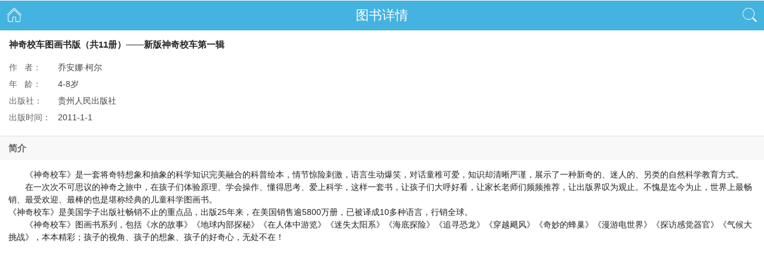

--- FILE ---
content_type: text/html; charset=utf-8
request_url: http://m.idaddy.cn/mobile.php?etr=touch&mod=book&bookId=46&do=detail&hidden=0
body_size: 3201
content:



<!DOCTYPE HTML>
<html class="ui-mobile">
<head>
<meta charset="utf-8" />
<meta content="width=device-width, initial-scale=1, maximum-scale=1, user-scalable=no" name="viewport" />
<meta content="telephone=no"name="format-detection"/>
<meta name="apple-mobile-web-app-capable" content="yes"/>
<meta name="apple-mobile-web-app-status-bar-style" content="black"/>
<meta name="application-name" content="工程爸爸触屏版">

<title>图书详情</title>
<meta name="author" content="工程师爸爸" />
<meta name="keywords" content="BOOK_META_KEYWORDS" />
<meta name="ilisten-title" content="" />
<meta name="description" content="BOOK_META_DESCRIPTION" />
<meta name="copyright" content="appshare.cn" />
<meta name="google-site-verification" content="wOwuLC79YRUXHliJz_d689Knz8kSeW_InU3qGI2Qk30" />    
<meta name="version" content="idaddy touch v1.0 20120829" />
<meta name="apple-itunes-app" content="app-id=560449213"/>
<meta name="viewport" content="initial-scale=1.0,maximum-scale=1.0,user-scalable=0"/>


<link rel="stylesheet" href="/template/touch/style/t1/phone.css?20141216" />
<link rel="stylesheet" href="/template/touch/style/t1/phone_page.css?20151225" />
<link rel="stylesheet" href="/template/touch/style/jq/jquery.alerts.css?20140708">

<script type="text/javascript" src="/static/js/common.js"></script>
<script type="text/javascript" src="/static/js/touch/jquery-1.8.3.min.js?20140212"></script>
<script type="text/javascript" src="/static/js/touch/iscroll.js?20140212"></script>
<script type="text/javascript" src="/static/js/touch/geekdaddy-mobile.js?VERHASHW"></script>
<script type="text/javascript" src="/template/touch/style/jq/scrollpagination.min.js"></script>
<script src="/template/touch/style/jq/jquery.ui.draggable.js" type=text/javascript></script>
<script src="/template/touch/style/jq/jquery.alerts.js?20140708" type=text/javascript></script>

<style>
a,img,button,input,textarea{-webkit-tap-highlight-color:rgba(255,255,255,0);}
input,textarea{-webkit-appearance:none;}
.msg{ 
padding: 10px 20px 20px 20px;
line-height:28px;
font-size:16px;
margin: 15px 0px;
overflow: hidden;
background:url(/template/touch/style/images/tz.png);
background-size:100% 100%;
border:5px solid #d6dfed;
-moz-border-radius: 15px;      /* Gecko browsers */
    	-webkit-border-radius: 15px;   /* Webkit browsers */
    	border-radius:15px;            /* W3C syntax */
}


.msg h1{ line-height:48px; font-size:18px; text-align:center;}
.msg h2{ font-size:20px; text-align:left; line-height:48px;}
.msg strong{ line-height:28px; font-size:16px; font-weight:bolder;}
.msg font{ line-height:28px; font-size:16px; }
.msg red{ color:#FF0000; font-size:16px; font-weight:bolder;}


.msg table{ width:100%; border:1px solid #FFFFFF; text-align:center; margin:10px 0;}
.msg table td{ height:30px; line-height:30px;}
.msg .title{ background:#46d0d6; color:#FFFFFF;}
.msg .qd{ background:#fdf686;}

.msg ul{list-style:none;}
.msg label{ font-size:14px;}

#content{
background:#222;
}

</style>


</head>
<body class="ui-mobile-viewport">
<script type="text/javascript" src="/template/touch/style/jq/tools.min.js"></script>
<div class="ui-page" style="padding-top:50px"><div class="mobile_top" style="">
<h1>图书详情</h1>
<a href="http://m.idaddy.cn" class="mobile_left">
<img src="/template/touch/style/t1/left.png">
</a>

<a class="mobile_right" href="javascript:void(0);" id="openSearch" onClick="openSearch();">
<img src="/template/touch/style/t1/right.png">
</a>

<form action="/mobile.php" method="get" class="mobile_search" enctype="multipart/form-data">
<input type="text" name="keyword" placeholder="搜索图书" id="search_keyword" >
<input type="hidden" name="searchType" value="book" >
<input type="hidden" name="etr" value="touch" >
<input type="hidden" name="mod" value="keyword" >
<input type="hidden" name="hidden" value="0" >
<input type="hidden" name="do" value="search" >
</form>

<a href="javascript:void(0);" id="closeSearch" onClick="closeSearch();" style="display:none;">
关闭
</a>

</div>



<script>

getSearchWidth();

function getSearchWidth(){
var maxWdth = $('.mobile_top').width();
$('#search_keyword').width((maxWdth-24-40-50)+'px');
}

function openSearch(){
$('.mobile_top').find('h1').hide();
$('.mobile_left').hide();
$('#openSearch').hide();

$('.mobile_search').show();
$('#closeSearch').show();
} 


function closeSearch(){

$('.mobile_top').find('h1').show();
$('.mobile_left').show();
$('#openSearch').show();

$('.mobile_search').hide();
$('#closeSearch').hide();

} 

</script><style>
        .td_title{
            padding:0;vertical-align:top;
        }
        .td_content{
            padding:0 0 5px 0;color:#434343;
        }
        .book_detail{
            padding:0; font-size:14px; line-height:150%;
        }
        .name_detail{
            color:#252525;font-size:15px;font-weight:bold;padding:14px 15px 3px 15px;
        }
        .table_detail{
            padding: 13px 13px;text-align:left;color:#656565;
        }
        .h4_detail{
            line-height:200%; padding:5px 14px;background-color:#F8F8F8;border-top:1px solid #DEDEDE;color:#656565;font-size:15px;
        }
        .div_desc_detail>p{margin:0;}
        .div_author_detail>p{margin:0;}
        .div_comment_detail>p{margin:0;}
    </style>
<div class="book_detail">
<h4 class="name_detail">神奇校车图画书版（共11册）――新版神奇校车第一辑</h4>
<table class="table_detail">
<tr>
<td class="td_title" style="width:80px;">作&nbsp&nbsp&nbsp者：</td>
<td class="td_content">乔安娜·柯尔</td>
</tr>
<tr>
<td class="td_title" >年&nbsp&nbsp&nbsp龄：</td>
<td class="td_content">4-8岁</td>
</tr>
<tr>
<td class="td_title" >出版社：</td>
<td class="td_content">贵州人民出版社</td>
</tr>
<tr>
<td class="td_title" >出版时间：</td>
<td class="td_content">2011-1-1</td>
</tr>
</table>


<h4 class="h4_detail">简介</h4>
<div class="div_desc_detail" style="padding:14px 14px;"><p>　　《神奇校车》是一套将奇特想象和抽象的科学知识完美融合的科普绘本，情节惊险刺激，语言生动爆笑，对话童稚可爱，知识却清晰严谨，展示了一种新奇的、迷人的、另类的自然科学教育方式。<br />　　在一次次不可思议的神奇之旅中，在孩子们体验原理、学会操作、懂得思考、爱上科学，这样一套书，让孩子们大呼好看，让家长老师们频频推荐，让出版界叹为观止。不愧是迄今为止，世界上最畅销、最受欢迎、最棒的也是堪称经典的儿童科学图画书。<br />《神奇校车》是美国学子出版社畅销不止的重点品，出版25年来，在美国销售逾5800万册，已被译成10多种语言，行销全球。<br />　　《神奇校车》图画书系列，包括《水的故事》《地球内部探秘》《在人体中游览》《迷失太阳系》《海底探险》《追寻恐龙》《穿越飓风》《奇妙的蜂巢》《漫游电世界》《探访感觉器官》《气候大挑战》，本本精彩；孩子的视角、孩子的想象、孩子的好奇心，无处不在！</p></div>
</div>





<div id="bottom" style="background:#eaeaea; padding-top:20px;display:none">
<a href="http://m.idaddy.cn/mobile/copyright.html" style="color:#898989">版权</a>
&nbsp;&nbsp;&nbsp;&nbsp;&nbsp;
<a href="/phone/product.html?hidden=0" style="color:#898989">产品</a>
&nbsp;&nbsp;&nbsp;&nbsp;&nbsp;
<a href="http://pr.idaddy.cn/hr/zp2015.html" style="color:#898989">招聘</a>
<br />
&copy;2015工程师爸爸&nbsp;&nbsp;移动版
</div>
</div>




</body>
</html>

--- FILE ---
content_type: text/css
request_url: http://m.idaddy.cn/template/touch/style/t1/phone.css?20141216
body_size: 2440
content:
/*for common phone appshare*/
html, body, div, span, applet, h1, h2, h3, h4, h5, h6, blockquote, pre, a, abbr, acronym, address, big, cite, code, del, dfn, em, font, img, ins, kbd, q, s, samp, strike, strong, sub, sup, var, b, u, i, center, ol, ul, li, caption {
	border: 0;
	outline: 0;
	vertical-align: baseline;
	margin: 0;
	padding: 0;
}

html{ height:100%;}
body{	display:block;
		font-family: Helvetica, STHeiti STXihei, Microsoft JhengHei, Microsoft YaHei, Tohoma, Arial;
		color: #222;
		background-color:#FFFFFF;
		border: 0;
		outline: 0;
		vertical-align: baseline;
		margin: 0;
		padding: 0;
		
}
ins, a {
text-decoration: none;
}
p{line-height: 1.5;}

.ui-content{
	top:45px;
	border-width: 0;
	overflow: hidden;
	overflow-x: visible;
	padding: 15px;
}
.ui-content-nohead{
	top:45px;
	border-width: 0;
	overflow: hidden;
	overflow-x: visible;
	padding: 1px 15px;
}
#logo_title{color:#ffffff;}
img#logo_icon {
	width: 37px;
	height: 37px;
	margin-right: 6px;
	margin-top: 4px;
	top: 0;
	left: 12px;
	position: absolute;
}
img#main-menu{position:relative;width:60px;top:10px;}

a#logo_title {
	overflow: hidden;
	white-space: nowrap;
	text-overflow: ellipsis;
	width: 69%;
	display: block;
	letter-spacing: -1px;
	position: relative;
	margin-left: -9px;
	padding-top: 11px;
	padding-bottom: 11px;
	padding-left: 9px;
}
#header{
font: 19px "Helvetica-Bold", Helvetica, Geneva, Arial, sans-serif;
	
	-webkit-box-shadow: rgba(0, 0, 0, .4) 0px 3px 3px;
	background-color: #48BFE7;padding-left: 9px;
	height: 44px;
	padding-right: 9px;
	position: fixed;
	width: 100%;
	left: 0px;
	right: 0px;
	top: 0px;
	text-align: left;
	z-index: 3;
}
.rounded_corner {
	-webkit-border-radius: 8px;
	-moz-border-radius: 8px;
	border-radius: 8px;
	-webkit-background-clip: padding-box;
}
.post {
		background-color: white;
		padding: 10px;
		border: 1px solid #B1B1B1;
		position: relative;
		margin: 15px 0px;
		overflow: hidden;
		box-shadow:rgba(0, 0, 0, .4) 0px 3px 3px;
}
.post-nohead{
		background-color: white;
		padding: 10px;
		border: 1px solid #B1B1B1;
		position: relative;
		margin: 1px 0px;
		overflow: hidden;
		box-shadow:rgba(0, 0, 0, .4) 0px 3px 3px;
}
.content img {
	max-width: 100%;
	height: auto;

	text-align: center!important;
	margin-left: auto!important;
	margin-right: auto!important;
	float: none!important;
	display: block!important;
}
.alignnone {
	text-align: center!important;
	margin-left: auto!important;
	margin-right: auto!important;
	float: none!important;
	display: block!important;
}
.p-font{/*font-size: 20px;color: #787878;*/}
.post h1, .post h1 a {
	color: #333;
	font: 20px "Helvetica-Bold", Helvetica, Geneva, Arial, sans-serif;
}
.post h2{margin-bottom: 5px;}

.date_author_wrap .date,.date_author_wrap .author {
	font-size: 10px;
	font-weight: bold;
	color: #666;
	margin:0;
	
}

#content .content p {
	line-height: 150%;
}
.post_navigation {
	height: 26px;
	margin-left: -10px;
	margin-right: -10px;
	position: relative;
	background: #CCC url(../images/post-nav-bg.png) repeat-x;
}

.post_navigation.nav_top{
	margin-top: -10px;
	border-bottom: 1px solid #B2B2B2;
	-webkit-border-top-left-radius: 8px;
	-webkit-border-top-right-radius: 8px;
	margin-bottom: 12px;
}

.post_navigation.nav_bottom{
	margin-bottom: -10px;
	border-top: 1px solid #B2B2B2;
	-webkit-border-bottom-left-radius: 8px;
	-webkit-border-bottom-right-radius: 8px;
	margin-top: 12px;
}

.post_nav_fwd {
	border-left: 1px solid #EEE;
	width: 37px;
	position: absolute;
	top: 0;
	right: 0;
}
a.nav_fwd {
	float: right;
	display: block;
	background: url(../images/single_post_nav_sprite.png) no-repeat 12px 5px;
	width: 18px;
	height: 18px;
	text-indent: -1000em;
	padding-top: 8px;
	padding-left: 12px;
	border-left: 1px solid #999;
	padding-right: 8px;
}
.post_nav_middle {
	display: block;
	text-align: center;
	padding-top: 3px;
	width: 100%;
	text-shadow: white 0 1px 1px;
	line-height: 150%;
}
.post_nav_middle a {
	background: url(images/up_down_arrow_sprite.png) no-repeat right 2px;
	padding-right: 14px;
	font-weight: bold;
	font-size: 15px;
}

.post_nav_back {
	border-right: 1px solid #EEE;
	width: 37px;
	position: absolute;
	top: 0;
	left: 0;
}
a.nav_back {
	float: left;
	display: block;
	background: url(../images/single_post_nav_sprite.png) no-repeat 8px -18px;
	width: 18px;
	height: 18px;
	text-indent: -1000em;
	border-right: 1px solid #999;
	padding-right: 12px;
	padding-top: 8px;
	padding-left: 8px;
}

a, .off.active, .on.active {
	/*color: #227AD1;*/
	color:#222;
}

.text_over{text-overflow: ellipsis;overflow:hidden;white-space: nowrap;width:95%;display:block;}

a#header_menu_toggle img{width:25px;}

.bottom-base{
	background-color: #EEE;
	display: block;
	padding-top: 10px;
	padding-bottom: 10px;
	font-weight: bold;
	
	border-top: 1px solid #B1B1B1;
	margin: 10px -10px -10px -10px;
	padding-left: 10px;
	-webkit-border-bottom-left-radius: 8px;
	-webkit-border-bottom-right-radius: 8px;
}

.icon-arrow-r{
	background-image:url(../images/arrow-r.png);
	background-repeat: no-repeat;
	position: absolute;
	width: 10px;
	height: 15px;
	
}

.ul-li{
	
	border-bottom: 1px solid #cdcdcd;
	position: relative;
}

.title-h{
	text-overflow: ellipsis;
	overflow: hidden;
	white-space: nowrap;
	width: 90%;
	display: block;
}
.img-auto-stretch{max-width: 100%;height: auto;}
.text-bottom-r{position: absolute;right: 25px;}

#footer{color: #cdcdcd;text-align: center;padding-top: 10px;}
.tips{text-align: center;color:#cdcdcd;}

.weixin{background: url(../images/weixin-30.png) no-repeat scroll 0 center ;padding-top:6px;padding-bottom:6px;padding-left:38px;text-align: right;}
.app-icon-radius{-webkit-border-radius: 12px;border-radius: 12px;-webkit-box-shadow: 0 5px 5px #7D7E81;box-shadow: 0 5px 5px #7D7E81;}

/* head menu*/
.ui-hidden{display: none;}
#head-menu{position:relative;height:100%;}
.ui-li{list-style: none;padding: 0;}
#head-menu #menu-ul-main {padding-bottom: 12px;background-color: white;}
#head-menu #menu-ul-main li.li-main{border-bottom: 1px solid #e0e0e0;padding: 0px;margin:0px;position: relative;display:block;clear: both;cursor:pointer;}
#head-menu #menu-ul-main li div.li-main-category{padding: 20px 0px;font-size: 20px;padding-left: 60px;}
#head-menu ul.menu-ul-minor-show{display: inline-block;width:100%;}
#head-menu ul.menu-ul-minor-hidden{display:none;}
#head-menu ul.menu-ul-minor li{float: left;padding: 17px;list-style: none;background-color: white;}
.ui-nav-color-pre{background-color: white;}
.ui-nav-color-after{background-color: #AFDEEE;}
#close-up{position:relative;text-align: right;padding-right:15px;margin:0;cursor: pointer; background-color: white;padding:17px;}

/**header**/
.ui-page{margin: 0;padding:0;}
.ui-page{
	top: 0;
	left: 0;
	width: 100%;
	min-height: 100%;
	position: absolute;
	border: 0;
	padding-top: 47px;
}
.ui-page-nohead{
	top: 0;
	left: 0;
	width: 100%;
	min-height: 100%;
	position: absolute;
	border: 0;
	padding-top: 0px;
}

.ui-header,.ui-footer{border-left-width: 0;border-right-width: 0;zoom: 1;}
.ui-footer{color: #CDCDCD;text-align: center;bottom: 0;width: 100%;font-size: 12px;}
.ui-header-fixed,.ui-footer-fixed{left: 0;right: 0;width: 100%;position: fixed;z-index: 1000;}
.ui-header-fixed{top: 0;}
.ui-header .ui-btn-left{left: 5px;border:1px solid #52C9F0;padding:4px;color: #B5E0EE;text-shadow: none;}
img#logo_icon
.ui-header > .ui-btn{display: inline-block;margin: 0;}
.ui-header-fixed .ui-btn{z-index: 10;}


.ui-btn{
	display: block;
	text-align: center;
	cursor: pointer;
	position: relative;
	margin: .5em 0;
	padding: 0;
	border-radius: 5px;
}

.ui-header .ui-btn-left, .ui-header .ui-btn-right, .ui-footer .ui-btn-left, .ui-footer .ui-btn-right {
	position: absolute;
	top: 0;
}
.ui-header .ui-title{
	min-height: 1.1em;
	text-align: center;
	font-size: 18px;
	display: block;
	margin: .6em 30% .8em;
/*	margin:.6em 75px .8em;*/
	padding: 0;
	text-overflow: ellipsis;
	overflow: hidden;
	white-space: nowrap;
	outline: 0 !important;
}

@media screen and (orientation: portrait){
	.ui-page,.ui-menu { min-height: 420px; }
}
/*@media screen and (orientation: landscape){
	.ui-page,.ui-menu { min-height: 300px; }
}
*/





--- FILE ---
content_type: text/css
request_url: http://m.idaddy.cn/template/touch/style/t1/phone_page.css?20151225
body_size: 6693
content:
/*for page  phone appshare*/

/*** exp****/

/*subjectlist*/
.post .bottom-base .icon-arrow-r{right: 5px;} 
/*explist*/
.ul-li .icon-arrow-r{right: 2px;top: 50%;margin-top: -4px;}

.ul-li a{padding-top:10px;padding-bottom: 10px;}
.ico{
	position: relative;
	float: left;
	padding-right: 12px;
}
.info{display: block;width: 100%;}
.total-additional{color: #B4B0B0;}
.total-additional span{padding:0 1px;}
.title{padding-bottom: 4px;}

.ui-bar-c{
	padding:10px 0;
	border: 1px solid #B3B3B3 /*{c-bar-border}*/;
	background: #EEE /*{c-bar-background-color}*/;
	color: #9A9D9C /*{c-bar-color}*/;
	font-weight: bold;
	text-shadow: 0 /*{c-bar-shadow-x}*/ 1px /*{c-bar-shadow-y}*/ 1px /*{c-bar-shadow-radius}*/ white /*{c-bar-shadow-color}*/;
	background-image: -webkit-gradient(linear, left top, left bottom, from( #F0F0F0 /*{c-bar-background-start}*/), to( #DDD /*{c-bar-background-end}*/));
	background-image: -webkit-linear-gradient( #F0F0F0 /*{c-bar-background-start}*/, #DDD /*{c-bar-background-end}*/);
	background-image: -moz-linear-gradient( #F0F0F0 /*{c-bar-background-start}*/, #DDD /*{c-bar-background-end}*/);
	background-image: -ms-linear-gradient( #F0F0F0 /*{c-bar-background-start}*/, #DDD /*{c-bar-background-end}*/);
	background-image: -o-linear-gradient( #F0F0F0 /*{c-bar-background-start}*/, #DDD /*{c-bar-background-end}*/);
	background-image: linear-gradient( #F0F0F0 /*{c-bar-background-start}*/, #DDD /*{c-bar-background-end}*/);
}

.ui-bar-u{
	font: 16px "Helvetica-Bold", Helvetica, Geneva, Arial, sans-serif;
	/*-webkit-box-shadow: rgba(0, 0, 0, .4) 0px 3px 3px;*/
	background-color: #45b3e0;
	height: 44px;
	text-align: left;
	color: white;
	font-weight: bold;
/*	text-shadow: 0 1px 1px #335413;*/
}

.ui-btn-up-u{
	
	font-weight: bold;
	color: white;
	text-shadow: 0 1px 1px #234403;
	
}
.ui-btn-icon-text{top: 8px;}

/**category
*-------------------------------------------------------------------------*/
.category{
	width:70px;
	height: 70px;
	line-height: 70px;
	text-align: center;
	background-color:rgb(234, 245, 241);
	border-radius: 6px;
}

/*---------------------------------begin--for app ----------------------------*/
#home{background-color: white;}
.pg-content{border-width: 0;overflow: visible;overflow-x: hidden;padding: 8px;padding-top: 50px;padding-bottom: 4px;}
a{text-decoration: none;}

#head-info{position: relative;padding: 10px 0;padding-bottom: 5px;}
#head-info .head-info-right{float: right;width: 67%;}
#head-info .head-info-right h2{overflow: hidden;text-overflow:ellipsis;white-space:nowrap;padding-top: 0;font-size: 20px;}
#head-info .head-info-right-m{position: relative;}
#head-info .head-info-right-bm{position: relative;}
#head-info .right-bm-left{position: relative;float: left;}
#head-info .right-bm-right{float: right;position: relative;width: 86px;height: 37px;}
#head-info .app-icon-radius{-webkit-border-radius: 24px;border-radius: 24px;-webkit-box-shadow: 0 5px 5px #7D7E81;box-shadow: 0 5px 5px #7D7E81;}
/*app info*/
.srank { color:#ff6626; text-indent:70px; position:relative;  height: 16px;margin:3px 0;}
.srank span.star {  height:12px; width:60px; margin-top:2px; position:absolute; background: url(stars-show-s.png) no-repeat 0 0; text-indent:-9999px; overflow:hidden; left:0;padding-right:8%;text-align:right; }
.srank span em{position:absolute;top:0px;right:4px;font-size: 12px;}
.srank span.s0,.srank span.s00{background-position:0 0;}
.srank span.s5 { background-position:0 -13px;}
.srank span.s1,srank span.10{background-position:0 -27;}
.srank span.s15 { background-position:0 -39px;  }
.srank span.s2,.srank span.s20 { background-position:0 -52px; }
.srank span.s25 { background-position:0 -66px; }
.srank span.s3,.srank span.s30 { background-position:0 -79px; }
.srank span.s35 { background-position:0 -91px; }
.srank span.s4,.srank span.s40 { background-position:0 -104px; }
.srank span.s45 { background-position:0 -118px; }
.srank span.s50 { background-position:0 -130px; }

.srank span.s1,.srank span.s100{ background-position:0 -13px;}
.srank span.s2,.srank span.s200{background-position:0 -27;}
.srank span.s3,.srank span.s300 { background-position:0 -39px;  }
.srank span.s4,.srank span.s400 { background-position:0 -52px; }
.srank span.s5,.srank span.s500 { background-position:0 -66px; }
.srank span.s6,.srank span.s600 { background-position:0 -79px; }
.srank span.s7,.srank span.s700 { background-position:0 -91px; }
.srank span.s8,.srank span.s800{ background-position:0 -104px; }
.srank span.s9,.srank span.s900 { background-position:0 -118px; }
.srank span.s100,.srank span.s1000{ background-position:0 -130px; }


.icon-praise {
    background: url("icon_praise.png") no-repeat scroll 0 0 transparent;
    height: 23px;
    left: 62%;
    position: absolute;
    text-align: right;
    top: 0;
    width: 40px;
    font-size: 12px;
    color: #cdcdcd;
    padding-top: 3px;
}

.icon-comment {
    background: url("icon_comment.png") no-repeat scroll 0 0 transparent;
    display: block;
    height: 23px;
    left: 40%;
    position: absolute;
    text-align: right;
    top: 4px;
    width: 40px;
    font-size: 12px;
    color: #cdcdcd;
}


.sm-img-ipad {
    background: url("sm_ipad.jpg") no-repeat scroll right center transparent;
    padding: 19px 0 20px 26px;
    display: inline-block;
}

.sm-img-iphone {
    background: url("sm_iphone.jpg") no-repeat scroll right center transparent;
    margin-left: -7px;
    padding: 19px 0 20px 35px;
    display: inline-block;
}

.price-prev {
	text-decoration: line-through;
	color: #999;
	position: absolute;
	top: 19px;
	right: 84px;
	font-size: 12px;
}

/* image list*/
.app-detail #wrapper {
	width:auto;	 /* On older OS versions "position" and "z-index" must be defined, */
	z-index:1; /* it seems that recent webkit is less picky and works anyway. */
	overflow:hidden;
	background:#aaa;
	/*-webkit-border-radius:10px;
	-moz-border-radius:10px;
	-o-border-radius:10px;
	border-radius:10px;*/
	background:#e3e3e3;
}
.app-detail #scroller {
	width:2104px;
	height:100%;
	float:left;
	padding:0;
	margin:0;

}
.app-detail #scroller ul {
	list-style:none;
	padding:0;
	margin:0;
	display:block;
	width:100%;
	height:100%;
	text-align:left;
	display:table;
}
.app-detail #scroller ul li {
	margin:0;padding:10px 0 10px 10px;
	display:block; float:left;
	float:left;
}
.app-detail #scroller ul li img{ padding:0; margin:0; border:0;}
.app-detail #scroller ul li div{
	margin: 0 auto;
	padding: 0;
	width:auto;
	background: -webkit-gradient(linear,0 34.4%,0 67.9%,from(#FEFEFE),to(#ECECEC));
	border: 3px solid white;
	-webkit-border-radius: 3px;
	-webkit-box-shadow: 0 0 5px rgba(0, 0, 0, 0.4);
}
#nav {
	text-align: center;
	background-color: #e3e3e3;
    padding-bottom:3px;
} 
#nav ul{text-align: center;}

#indicator, #indicator > li {
	display:inline-block; 
	list-style:none;
	padding:0; margin:0;
}
#indicator {

	/*padding:12px 0 0 30px;*/
}
#indicator > li {
	text-indent:-9999em;
	width:8px; height:8px;
	-webkit-border-radius:4px;
	-moz-border-radius:4px;
	-o-border-radius:4px;
	border-radius:4px;
	background:#BDB9B9;
	overflow:hidden;
	margin-right:4px;
}
#indicator > li.active {
	background:#FA2319;
}
#indicator > li:last-child {
	margin:0;
} 

#app-info{margin: 0;padding: 8px;}
#app-info .btn-long{padding: 8px 0;}
.btn-long{
	display: block;
	text-align: center;
	cursor: pointer;
	position: relative;
	margin: .5em 0;
	padding: 0;
}

.ui-shadow{
	-moz-box-shadow: 0px 1px 4px ;
	-webkit-box-shadow: 0px 1px 4px ;
	box-shadow: 0px 1px 4px ;
}
.ui-btn-corner-all{
	-webkit-background-clip: padding-box;
	-moz-background-clip: padding;
	background-clip: padding-box;
}
.ui-btn-corner-all{
	-moz-border-radius: 1em /*{global-radii-buttons}*/;
	-webkit-border-radius: 1em /*{global-radii-buttons}*/;
	border-radius: 1em /*{global-radii-buttons}*/;
}

.ui-p-bg{background-color: #E3E3E3;padding:8px;}
.ui-float-right{float: right;}
.ui-float-left{float:left;}
.ui-avatar{padding: 8px;max-width: 67px;}
.ui-avatar img{
	-moz-border-radius: 0.4em /*{global-radii-buttons}*/;
	-webkit-border-radius: 0.4em /*{global-radii-buttons}*/;
	border-radius: 0.4em /*{global-radii-buttons}*/;
}
.comment-info-content{
	position: relative;
	clear:both;
	display:inline-block;
	border-bottom: 1px solid #E3E3E3;
	width: 100%;
}
.comment-info{max-width:220px;}
.ui-btn.about-price{display: inline-block;margin-top: 14px;background-color: darkOrange;padding:5px;width: 45px;}
#header .btn-back{
	color: #EEE;
	text-shadow: #666 0 -1px 1px;
	border: 1px solid #4D4D4D;
	font-weight: bold;
	-webkit-background-clip: padding-box;
	display: block;
	font-size: 12px;
	letter-spacing: 0;
	-webkit-border-radius: 5px;
	margin-top: 7px;
	-webkit-transition-duration: .8s;
	position: absolute;
	top: 0;
	left: 9px;
	width: auto;
	min-width: 22px;
	padding: 6px;
	-webkit-background-clip: padding-box;
	z-index: 4;
}
#more-comment{
	color: #CDCDCD;
	padding: 6px;
	text-align: center;
	cursor: pointer;
}

#ui-listview li{
	margin: 0 0;
	padding: 0 0;
	
	-webkit-box-orient: horizontal;
	-webkit-box-pack: justify;
	-webkit-box-align: center;
	
	border-top: 1px solid #F7F7F7;
	border-bottom: 1px solid #e0e0e0;

	overflow: hidden;
}

#ui-listview li a{
	display:block;
	height:100%;
}
/*.ui-li>.ui-btn-inner{
	display: block;
	position: relative;
	padding: 0;
	width: 100%;
}*/
.ui-btn-text{
	position: relative;

}
.ui-btn-text .srank{}
.ui-btn-text span.star{left: 65px;}

.ui-btn-text .icon-praise{top:0px;left: 190px;}
.ui-btn-text .icon-comment{top:0px;left: 142px;}

.ui-li .ui-btn-inner a.ui-btn-text{
	padding: .7em 15px;
	display: block;
	text-overflow: ellipsis;
	overflow: hidden;
	white-space: nowrap;
}
.ui-li-icon{
	float: left;
	margin-right: 10px;
}
.ui-listview .ui-li-icon{
	max-height: 57px;
	max-width: 57px;
	left: 10px;
	top: .9em;
}
.app-list-price{
	width: 60px;
	max-width: 60px;
	text-align: right;
}
span.app-list-price{
	display: block;
padding-right: 18px;
background: 69.5px 4px no-repeat url(arrow.png);
-webkit-background-size: 6.5px 13.5px;
position: absolute;
right: 0px;
top: 20px;
}
.ui-text{
	margin: 0 0 2px 0;
	padding: 0;
	line-height: 1.5;
	font-size: 16px;
	
	color: #2D3033;
	text-shadow: 0 0 1px rgba(0, 0, 0, 0.2);

	overflow: hidden;
	text-overflow: ellipsis;
}
.ui-link-inherit h3{
	margin: 0 0 2px 0;
	padding: 0;
	font-size: 18px;
	font-weight: normal;
	width: 60%;
	color: #2D3033;
	text-shadow: 0 0 1px rgba(0, 0, 0, 0.2);
	white-space: nowrap;
	overflow: hidden;
	text-overflow: ellipsis;
}
.ui-text p{
	margin: 0;
	padding: 0;
	font-size: 12px;
	color: #636973;
	height: 15px;
	line-height: 15px;
	vertical-align: middle;
	white-space: nowrap;
	overflow: hidden;
	width: 78%;
	text-overflow: ellipsis;
}

#pullUp{text-align: center;}
.ui-p{
	padding: 2px 0;
	white-space: normal;
	word-break: break-all;
	color:#646A79;
}

.ui-arrow{
	display: block;
	background-image: url(arrow2.png);
	-webkit-background-size: 17.5px 29.5px;
	position: absolute;
	right: 4px;
	top: 20px;
	width: 18px;
	height: 15px;
	max-width: 60px;
	background-repeat: no-repeat;
}
.ui-listview{
	list-style: none;
	padding: 0;
	margin: 0;
	width: 100%;
	text-align: left;
}
#head-menu .ui-listview{padding-bottom: 45px;}
#main-applist #wrapper{
	position: absolute;
	z-index: 1;
	top: 45px;
	bottom: 0px;
	left: -9999px;
	width: 100%;
	background: white;
	overflow: auto;
}

#main-applist #scroller{
	position: absolute;
	z-index: 1;
	-webkit-tap-highlight-color: rgba(0,0,0,0);
	width: 100%;
	padding: 0;
}
.ui-li-icon-text{display: block;padding-bottom: 23px;float: left;position: relative;width: 67px;}
.ui-block-text{position: absolute;left: 12%;bottom: 0;font-size: 14px;background-color: #48BFE7;border-radius: 2px;}
.ui-menu #logo_icon{left:12px;}
.ui-contact{text-align: center;position:relative;width: 100%;bottom: 0;}

.tab-span{
	-webkit-box-shadow: 0 1px 10px rgba(0,0,0,0.1);
	-moz-box-shadow: 0 1px 10px rgba(0,0,0,0.1);
	width: 50%;
	box-shadow: 0 1px 10px rgba(0,0,0,0.1);
	float: left;
	background-color: #f9f9f9;
	text-align: center;
	padding: 6px 0;
	border-top: 1px solid #d4d4d4;
	border-bottom: 1px solid #d4d4d4;
	display: inline-block;
	position:relative;
	color:#666666;
	background-image: -webkit-linear-gradient(top, #fff, #f2f2f2);
	background-repeat: repeat-x;
}

.icon-android-default{background:url('android-default.png') no-repeat;width:89px;padding-left:20px;background-size:18px 18px;}
.icon-android-selected{background:url('android-selected.png') no-repeat;width:89px;padding-left:20px;background-size:18px 18px;}
.icon-iphone-default{background:url('iphone-default.png') no-repeat;width:89px;padding-left:20px;background-size:18px 18px;}
.icon-iphone-selected{background:url('iphone-selected.png') no-repeat;width:89px;padding-left:20px;background-size:18px 18px;}





/*----------------------------end for app--------------------------------------*/

#content .info  .activity-name a{
	color: black;
	font-size: 18px;
	font-weight: bold;
	word-break: normal;
	word-wrap: break-word;
}

#app_description{line-height: 1.5;}
.ui-date{color: #cdcdcd;margin:0;font-size: 12px;}
.ui-exp{padding-top: 52px;}
.ui-exp-nohead{padding-top:0px;}
.down-icon{
	background: url(down-icon.png) no-repeat 0 0;
	background-size: 84px 36px;
	width: 85px;
	height: 35px;
	position: absolute;
	left: 0px;
	top: 10px;
	
	
	vertical-align: middle;
	padding: 7px;
}


.ui-contact{color: #9C9999;text-align: left;padding-bottom:40px;}
.ui-contact label{text-align: left;}
.ui-contact-text{font-size: 13px;color: #9C9999;padding:0 60px;margin: 0;}
.ui-contact h2{font-size: 15px;background-color: #E3E3E3;padding:8px;text-align: left;}

.ui-text-ellipsis{text-overflow:ellipsis;overflow: hidden;white-space: nowrap;}

/** @for multi page */
.ui-pnav-wrap{display: inline-block;margin: 20px auto;width: 100%;text-align: center;}
.ui-btn-pre{width: 90px;display: inline-block;}
.ui-btn-next{width: 90px;margin-left: 5px;display: inline-block;}
.ui-p-cur{
	position: relative;
	height: 30px;
	vertical-align: baseline;
	text-align: center;
	margin-left: 5px;
	display: inline-block;
}
.ui-p-cur .numb{
	display: inline-block;
	width: 88px;
	line-height: 30px;
	border: 1px solid #dddddd;
	background: -webkit-gradient(linear, left top, left bottom, from(#fefefe), to(#e8e8e8));
}
.ui-p-select{
	position: absolute;
	top: 0px;
	left: 0px;
	height: 30px;
	width: 90px;
	opacity: 0;
	z-index: 10000;
}

/**ui li*/

.ui-btn-inner{display: block;position: relative;padding:18px 14px;max-height:63px;}
#main-applist #wrapper .ui-btn-inner{max-height:180px;}
.ui-btn-text{position: relative;z-index: 1;width: 100%;}
#head-menu a.ui-link-inherit{color:#898989;}

.menu_icon_app{
	background: url('menu_app.png') no-repeat center;
	background-size:24px 24px;
	width: 58px;
	height: 100%;

	left: 0;
	top: 0;
	position: absolute;
}
.menu_icon_book{
	background: url('menu_book.png') no-repeat center;
	background-size:24px 24px;
	width: 58px;
	height: 100%;
	
	left: 0;
	top: 0;
	position: absolute;
}

.menu_icon_ilisten{
	background: url('menu-listen.png') no-repeat center;
	background-size:24px 24px;
	width: 58px;
	height: 100%;
	
	left: 0;
	top: 0;
	position: absolute;
}

.menu_wechar_no{
	background: url('menu-wechar.png') no-repeat center;
	background-size:24px 24px;
	width: 58px;
	height: 100%;
	
	left: 0;
	top: 0;
	position: absolute;
}

.menu_icon_author{
	background: url('menu-author.png') no-repeat center;
	background-size:24px 24px;
	width: 58px;
	height: 100%;
	
	left: 0;
	top: 0;
	position: absolute;
}

.menu_market{
	background: url('menu_market.png') no-repeat center;
	background-size:22px 22px;
	width: 58px;
	height: 100%;
	
	left: 0;
	top: 0;
	position: absolute;
}
.menu_icon_exp{
	background: url('menu_exp.png') no-repeat center;
	background-size:24px 24px;
	width: 58px;
	height: 100%;
	
	left: 0;
	top: 0;
	position: absolute;
}
.menu_icon_pro{
	background: url('menu_pro.png') no-repeat center;
	background-size:24px 24px;
	width: 58px;
	height: 100%;

	left: 0;
	top: 0;
	position: absolute;
}

.ui-face{
	width: 50px;
	height: 50px;
	vertical-align: middle;	
}
.ui-face-rounded{
	-webkit-border-radius:6px;
	border-radius:6px;
}
.ui-p-content{
	vertical-align: middle;

	

	margin: 0;
}

.reply{ width:100%; padding:0; margin:0; border-bottom:#d2d2d2 solid 1px; display:table;}
.reply .ui-p-content{line-height:42px;color:#cdcdcd;}
.reply .ui-face{margin-right:8px;}
.reply .ui-content-text{padding:6px 0; color:#686868;}

.ui-content-text{line-height:150%; padding:0 20px;}
.ui-img{width:90%;}
#content{display: block;position: relative;padding:4px 13px;word-wrap: break-word;word-break:break-word;overflow: hidden;}
#content-nohead{display: block;position: relative;padding:0px 13px;word-wrap: break-word;word-break:break-word;overflow: hidden;}

#head-info .ui-block-text{left: 10%;}
.ui-advertisement{overflow: hidden;margin:0 0 50px 0;
		width:100%;position: relative;padding-top:6px;background-color: #e4e9e9;}
.ui-advertisement img{width: 100%;}

.ui-home{position:absolute;width:60px;height:100%;top:0;}
.ui-home-line-r{
	position: absolute;
	width: 100%;
	height: 100%;
	border-right: 1px solid rgb(75, 181, 224);
	border-right-style: solid;
}
.ui-home-line-l{
	position: absolute;
	width: 100%;
	height: 100%;
	border-left: 1px solid rgb(75, 181, 224);
	border-left-style: solid;
	text-align:center;
}

.ui-menu{ padding-top:50px;position:absolute;width:100%;min-height: 100%;}
.ui-menu .ui-footer{position:fixed; bottom:0;}
.ui-category{padding-top:50px;padding-bottom:47px;}
.ui-category-nohead{padding-top:0px;}
.ui-category .ui-contact{position:relative;}
.ui-category .ui-footer{position:absolute;}
/*-----------------------------------product-BEGIN-------------------------------*/
.ui-li-desc{margin:4px 0;}
.ui-link-down-bottom{text-align:center;margin: 0px;min-height: 125px;}
.ui-link-down-bottom a{width:50%;display:inline-block;}
.productItem .ui-footer{position: absolute;}
#productItem .ui-li{
	border-bottom: 1px solid #e0e0e0;
	padding: 0px;
	margin: 0px;
	position: relative;
	display: block;
	clear: both;
	cursor: pointer;
}

/*-----------------------------------product-END----------------------------*/









/****************new css by wangkai**************/
*{ list-style:none; border:0; font-family:"微软雅黑",Arial;}
font,span,div,h1,h2,table,tr,td{ font-family:"微软雅黑",Arial;}
html,body{ width:100%; margin:0px; height:100%; }
.ui-menu{ min-height:100%; position:relative; display:table;}
#bottom{ width:100%; vertical-align:bottom; text-align:center;
			line-height:20px; font-size:14px; padding:40px 0 20px 0; color:#8c8c8c;}
#bottom a{color:#8c8c8c; text-decoration:none;}

/*********************top_search***********************/
.mobile_top{ 
		width:100%; 
		height:50px; 
		background:#45b3e0; 
		color:#FFFFFF; 
		position:fixed;
		overflow:hidden;
		z-index:999999;
		top:0;
		left:0;
}
.mobile_top h1{ width:100%; height:50px; 
		margin:0; padding:0; 
		font-size:22px; 
		text-align:center;
		line-height:50px;
		font-weight:normal;
}

.mobile_left{ left:12px; position:absolute; top:12px;}
.mobile_left img{ width:24px; height:24px; }

.mobile_right{ right:12px; position:absolute; top:12px;}
.mobile_right img{ width:24px; height:24px;}

#closeSearch{ right:12px; position:absolute; 
			top:12px; height:24px; 
			color:#FFFFFF; font-size:18px; 
			display:block; float:right;
			text-align:right; padding:0 0 0 10px;
}
.mobile_search{ padding:0; margin:0; float:left; display:table; padding:9px 0 0 12px; width:48px; }
#search_keyword{ 
	height:30px; font-size:18px; overflow:hidden;
	margin:0; padding:0;
	padding-left:30px;
	background:url(/template/touch/style/t1/search.png) no-repeat 10px 50% #FFFFFF;
	background-size:auto 50%;
	color:#000000;
	-moz-border-radius: 5px;      /* Gecko browsers */
	-webkit-border-radius: 5px;   /* Webkit browsers */
	border-radius:5px;            /* W3C syntax */
}

/*********************page***********************/

.page_add_more{
	width:100%;
	text-align:center;
	color:#898989;
	font-size:18px;
	line-height:32px;
	padding:20px 0;
	display:block;
	background:#eaeaea;
	
}


/*********************exp************************/
/*********************subject********************/
.subject_list{
	background:#FFFFFF;
	width:100%;
	margin: 15px 0px 0px 0px;
	overflow: hidden;
	border-bottom:1px #d2d2d2 solid;
	border-top:1px #d2d2d2 solid;
}
.subject_list_head{
	width:90%;
	padding:10px 5%;
	color: black;
	font-size:20px;
	line-height:32px;
	border-bottom:1px #E5E5E5 solid;
	color:#000000;
	background:url(/template/touch/style/images/sign_coin.jpg) no-repeat;
	background-position:95%;
	background-size:auto 35%;
	
}
.subject_list_body{ 
	width:90%;
	height:80px; 
	overflow:hidden;
	padding:15px 5%;
	color:#ababab;
	font-size:16px; 
	line-height:20px;
}


.subject_list_body img{
	position: relative;
	padding-right:12px;
	width:80px;
	height:80px;
	float:left;
}

.subject_list_body .txt{
	display:block;
	height:80px;
	overflow:hidden;
	width:100%;
	text-overflow: ellipsis;
}

.subject_list_foot {
	background:#f7f7f7;
	width:100%;
	padding:10px 0;
	display:table;
	color:#898989;
}

.subject_list_foot li{
	width:33%;
	text-align:center;
	float:left;
	border-left:1px #e5e5e5 solid;
}

/*********************exp_list********************/

.exp_list_head{ 
	width:90%;
	height:60px;
	overflow:hidden;
	padding:20px 5%;
	background:#FFFFFF;
	border-bottom:1px #d2d2d2 solid;
	font-size:24px;
	line-height:90px;
	display:block;
	text-overflow: ellipsis;
	white-space:nowrap;
	color:#000000;
}

.exp_list_head img{
	width:60px;
	height:60px;
	padding-right:10px;
	position: relative;
	float:left;
	
}
.exp_list_body{
	width:95%;
	padding:10px 0 10px 5%;
	background:#FFFFFF;
	display:table;
	border:0;
}
.exp_list_body ul{
	width:100%;
	border:0;
	display:table;
	overflow:hidden;
}
.exp_list_body li{
	border-bottom:1px #e5e5e5 solid;
	width:100%;
	padding-right:10%;
	font-size:16px;
	padding:15px 0;
	background:url(/template/touch/style/images/sign_coin.jpg) no-repeat;
	background-size:auto 18px;
	background-position:95% 50%;
	overflow:hidden;
}
.exp_list_body .title-h{ 
	font-size:18px; 
	padding:5px 0; 
	color:#000000; 
	width:90%; 
	white-space:normal;
}
.exp_list_body .ui-date{ font-size:14px; }
.exp_list_body li span{font-size:14px;}
/*********************exp_detail********************/


.exp_detail_title{ width:100%; padding:0; display:table;}
.exp_detail_title h2{
	font-size:24px;
	padding:15px 0;
	border-bottom:1px #e5e5e5 solid;
	display:block;
}
.exp_detail_title .ui-date{ 
	font-size:14px;
	padding:10px 5px 5px 0; 
	color:#cdcdcd;
	height:20px;
	display:block;
	float:left;
}

.exp_detail_content{ 
	color:#4c4d4e; 
	font-size:18px; 
	line-height:30px;
	padding:20px 0;
	margin:0 0 10px 0;
	border-bottom:1px #e5e5e5 solid;
}

.exp_detail_content img{ width:100%; height:auto;}


/*********************app_category********************/
.app_fk_big { color:#ffffff; text-align:center; margin:0; padding:0; width:47%; font-size:18px;}
.app_fk_small{ color:#ffffff; text-align:center; margin:0; padding:0; width:22.5%; font-size:18px;}
.app_fk_long { color:#ffffff; text-align:center; margin:0; padding:0; width:47%; font-size:18px;}

/*********************book_category********************/
.book_category{ width:100%; padding:10px 0;}
.book_category li{ 
		width:33%; 
		float:left; 
		display:block; 
		text-align:center; 
		padding:20px 0;
		border-bottom:1px solid #e5e5e5;
	}
.book_category li span{
	width:100%;
	display:block;
	border-right:1px solid #e5e5e5;
}


/*********************app_list********************/
.applist{
	width:100%;
	border:0;
	display:table;
	overflow:hidden;
	background:#eaeaea;
	padding:50px 0 0 0; 
}

.applist nohead{ padding:0; }
.booklist nohead{ padding:0; }

.applist li{
	border-bottom:1px #e5e5e5 solid;
	border-top:1px #e5e5e5 solid;
	width:100%;
	font-size:16px;
	overflow:hidden;
	margin:15px 0 0 0;
	background:#FFFFFF;
}

.applist li div{
	display:block;
	max-width:650px;
	padding:20px 10px;
	height:100%;
	overflow:hidden;
	margin:auto;
	color:#898989;
}
.applist li table{ padding:0; margin:0;}
.applist li p{ padding:0; margin:0;}

.applist li img{
	width:80px;
	height:80px;
	-moz-border-radius: 15px;      /* Gecko browsers */
	-webkit-border-radius: 15px;   /* Webkit browsers */
	border-radius:15px;            /* W3C syntax */
}

.applist li h2{
	font-size:16px;
	height:40px;
	overflow:hidden;
	font-weight:normal;
	line-height:22px;
	padding:5px 10px 5px 0;
	color:#000000;
}

.applist li .buy{
	font-size:16px;
	padding:3px 8px;
	color:#45b3e0;
	border:1px solid #45b3e0;
	-moz-border-radius: 5px;      /* Gecko browsers */
	-webkit-border-radius: 5px;   /* Webkit browsers */
	border-radius:5px;            /* W3C syntax */
}

/*******星星****/
.star {  
	height:14px; 
	width:80px; 
	background:url(/template/touch/style/t1/stars-show-s1.png?20141219) no-repeat;
	background-size:100% auto;
	overflow:hidden;
	display:block;
	float:left;
	margin-right:10px;
}
.start_age{float:left; font-size:12px; color:#bbbbbb; line-height:14px;}
.s0,.s00{background-position:0 0;}
.s05 {background-position:0 -15px;}
.s1,.s10{background-position:0 -28px;}
.s15 { background-position:0 -43px;  }
.s2,.s20 { background-position:0 -58px; }
.s25 { background-position:0 -73px; }
.s3,.s30 { background-position:0 -88px; }
.s35 { background-position:0 -103px; }
.s4,.s40 { background-position:0 -118px; }
.s45 { background-position:0 -132px; }
.s5,.s50 { background-position:0 -147px; }

/******************************booklist*************************************************/
.booklist{ 
	display: table;
	width: 100%;
	padding: 0;
	height: 100%;
	overflow: hidden;
	margin: auto;
	background:#ffffff;
	color: #898989;
}

.booklist_book{
	width:100%;
	height: 100%;
	display:table;
	border-bottom:1px solid #d2d2d2; text-align:center;
}

.booklist_book div{
	max-width:750px;
	padding:30px 10px 10px 10px;
	margin:auto;
	display:table;
}

.booklist_book img{ width:70%; margin-bottom:10px;}
.booklist_book h1{ font-size:18px; line-height:30px; 
					max-height:50px; overflow:hidden; 
					font-weight:normal; color:#000000;
					margin:0; padding:10px 20px; display:block;
		}
.booklist_book p{ font-size:16px; width:100%; overflow:hidden; color:#686868; margin:0; padding:0;}



#baseInfo{ max-width:750px; margin:auto; padding:20px 0;}
#textInfo h4{ font-size:16px; color:#000000; font-weight:normal; }
#textInfo{ color:#969696; font-size:14px;}

#bookComment h4{ font-size:16px; color:#000000; font-weight:normal; }
#bookComment{ color:#969696; font-size:14px;}


#baseInfo img{ width:50%; margin-bottom:10px;}
#baseInfo h2{
	text-align: center;
	font-size:18px; line-height:30px; 
	font-weight:normal; color:#000000;
	margin:0; padding:10px 20px;
	overflow:hidden;
}

#baseInfo p{ font-size:16px; width:100%; overflow:hidden; color:#686868; margin:0; padding:10px 0;}
article,section{ width:100%; padding:0; margin:0;}
.ui-h-heading{ padding:8px 10px;background-color:#eaeaea;}


/******************************appdetail*************************************************/
.app-detail{ margin:auto; overflow:hidden;}
#head-info{ width:auto; padding:10px;}
#head-info table{ width:100%; border:0; padding:0; margin:0;}
#head-info td{ border:0; padding:0 10px 0 0; margin:0;}
#head-info img{ width:100px; }
#head-info h2{ line-height:24px; padding:5px 0; display:block; font-size:22px; font-weight:normal; width:100%;}
#head-info font{ line-height:24px; padding:5px 0 10px 0; display:block; 
				font-size:14px; font-weight:normal; width:100%; color:#898989;}
				
#app-info{ padding:10px; width:auto;}		
#app_description{ color:#898989; font-size:16px;  padding:20px 0;
				line-height:30px; border-bottom:1px solid #e5e5e5;}
				
#app_tags{ color:#898989; font-size:16px;  padding:20px 0 5px 0; height:auto; display:table; }
.tagbtn{ color:#898989; width:auto; float:left;
			font-size:16px; 	
			padding:5px 10px;
			margin-right:10px;
			margin-bottom:10px;
			background:#eaeaea; display:block;
			-moz-border-radius: 10px;      /* Gecko browsers */
			-webkit-border-radius: 10px;   /* Webkit browsers */
			border-radius:10px;            /* W3C syntax */
		}

#app-download{
		clear:both;
		width:auto;
		padding:10px;
		border-bottom:1px solid #e5e5e5; 
		border-top:1px solid #e5e5e5;
		}
#app-download a{ width:100%; background:#7cc961; color:#FFFFFF; 
				display:block; text-align:center; font-size:16px; padding:10px 0;}






--- FILE ---
content_type: text/css
request_url: http://m.idaddy.cn/template/touch/style/jq/jquery.alerts.css?20140708
body_size: 681
content:
#popup_container { 
		width:70%; max-width:400px; 
		font-family:"微软雅黑"; 
		height:auto;
		display:table;
		background:#FFFFFF;
		-moz-border-radius: 5px;     
    	-webkit-border-radius: 5px;   
    	border-radius:5px; 
}
#popup_title { color:#41c8fa; font-size:18px; text-align:center; border-bottom:2px #41c8fa solid; line-height:48px; height:50px;}
#popup_content { font-size:16px; color:#333333; line-height:28px; padding:0;}


#popup_message {  
	border-bottom:1px #c5c5c5 solid; 
	padding:20px 10px; text-align:left;
}


#popup_panel {TEXT-ALIGN: center; height:45px; color:#333333;}
.popup_ok_alert{ border:0; background:none; width:100%; height:100%; padding:0px; margin:0px; outline:none; line-height:38px;color:#333333; font-size:18px;}
.popup_ok_alert:active{ background:#b7e6f7;line-height:28px; color:#ffffff;}

.popup_ok_confirm{ border:0; background:none; width:49%; height:100%; padding:0px; margin:0px; outline:none; 
line-height:38px; float:left; border-right:1px solid #c5c5c5;color:#333333;}
.popup_ok_confirm:active{ background:#b7e6f7;line-height:38px; color:#ffffff;}

.popup_cancel_confirm{ border:0; background:none; width:50%; height:100%; padding:0px; margin:0px; outline:none; 
line-height:38px; float:left;color:#333333;}
.popup_cancel_confirm:active{ background:#b7e6f7;line-height:38px; color:#ffffff;}




#popup_prompt {
	MARGIN: 0.5em 0em
}

.ui-mobile-viewport{ position:relative;}
#grey { position:absolute; width:100%; 
		height:100%;  background-color: #777;
   		filter:alpha(Opacity=80);-moz-opacity:0.5;opacity: 0.5;
		z-index:100; top:0; left:0;}

--- FILE ---
content_type: application/javascript
request_url: http://m.idaddy.cn/static/js/touch/iscroll.js?20140212
body_size: 8615
content:
/*!
 * iScroll v4.2.5 ~ Copyright (c) 2012 Matteo Spinelli, http://cubiq.org
 * Released under MIT license, http://cubiq.org/license
 */
(function(window, doc){
var m = Math,
	dummyStyle = doc.createElement('div').style,
	vendor = (function () {
		var vendors = 't,webkitT,MozT,msT,OT'.split(','),
			t,
			i = 0,
			l = vendors.length;

		for ( ; i < l; i++ ) {
			t = vendors[i] + 'ransform';
			if ( t in dummyStyle ) {
				return vendors[i].substr(0, vendors[i].length - 1);
			}
		}

		return false;
	})(),
	cssVendor = vendor ? '-' + vendor.toLowerCase() + '-' : '',

	// Style properties
	transform = prefixStyle('transform'),
	transitionProperty = prefixStyle('transitionProperty'),
	transitionDuration = prefixStyle('transitionDuration'),
	transformOrigin = prefixStyle('transformOrigin'),
	transitionTimingFunction = prefixStyle('transitionTimingFunction'),
	transitionDelay = prefixStyle('transitionDelay'),

    // Browser capabilities
	isAndroid = (/android/gi).test(navigator.appVersion),
	isIDevice = (/iphone|ipad/gi).test(navigator.appVersion),
	isTouchPad = (/hp-tablet/gi).test(navigator.appVersion),

    has3d = prefixStyle('perspective') in dummyStyle,
    hasTouch = 'ontouchstart' in window && !isTouchPad,
    hasTransform = vendor !== false,
    hasTransitionEnd = prefixStyle('transition') in dummyStyle,

	RESIZE_EV = 'onorientationchange' in window ? 'orientationchange' : 'resize',
	START_EV = hasTouch ? 'touchstart' : 'mousedown',
	MOVE_EV = hasTouch ? 'touchmove' : 'mousemove',
	END_EV = hasTouch ? 'touchend' : 'mouseup',
	CANCEL_EV = hasTouch ? 'touchcancel' : 'mouseup',
	TRNEND_EV = (function () {
		if ( vendor === false ) return false;

		var transitionEnd = {
				''			: 'transitionend',
				'webkit'	: 'webkitTransitionEnd',
				'Moz'		: 'transitionend',
				'O'			: 'otransitionend',
				'ms'		: 'MSTransitionEnd'
			};

		return transitionEnd[vendor];
	})(),

	nextFrame = (function() {
		return window.requestAnimationFrame ||
			window.webkitRequestAnimationFrame ||
			window.mozRequestAnimationFrame ||
			window.oRequestAnimationFrame ||
			window.msRequestAnimationFrame ||
			function(callback) { return setTimeout(callback, 1); };
	})(),
	cancelFrame = (function () {
		return window.cancelRequestAnimationFrame ||
			window.webkitCancelAnimationFrame ||
			window.webkitCancelRequestAnimationFrame ||
			window.mozCancelRequestAnimationFrame ||
			window.oCancelRequestAnimationFrame ||
			window.msCancelRequestAnimationFrame ||
			clearTimeout;
	})(),

	// Helpers
	translateZ = has3d ? ' translateZ(0)' : '',

	// Constructor
	iScroll = function (el, options) {
		var that = this,
			i;

		that.wrapper = typeof el == 'object' ? el : doc.getElementById(el);
		that.wrapper.style.overflow = 'hidden';
		that.scroller = that.wrapper.children[0];

		// Default options
		that.options = {
			hScroll: true,
			vScroll: true,
			x: 0,
			y: 0,
			bounce: true,
			bounceLock: false,
			momentum: true,
			lockDirection: true,
			useTransform: true,
			useTransition: false,
			topOffset: 0,
			checkDOMChanges: false,		// Experimental
			handleClick: true,

			// Scrollbar
			hScrollbar: true,
			vScrollbar: true,
			fixedScrollbar: isAndroid,
			hideScrollbar: isIDevice,
			fadeScrollbar: isIDevice && has3d,
			scrollbarClass: '',

			// Zoom
			zoom: false,
			zoomMin: 1,
			zoomMax: 4,
			doubleTapZoom: 2,
			wheelAction: 'scroll',

			// Snap
			snap: false,
			snapThreshold: 1,

			// Events
			onRefresh: null,
			onBeforeScrollStart: function (e) { e.preventDefault(); },
			onScrollStart: null,
			onBeforeScrollMove: null,
			onScrollMove: null,
			onBeforeScrollEnd: null,
			onScrollEnd: null,
			onTouchEnd: null,
			onDestroy: null,
			onZoomStart: null,
			onZoom: null,
			onZoomEnd: null
		};

		// User defined options
		for (i in options) that.options[i] = options[i];
		
		// Set starting position
		that.x = that.options.x;
		that.y = that.options.y;

		// Normalize options
		that.options.useTransform = hasTransform && that.options.useTransform;
		that.options.hScrollbar = that.options.hScroll && that.options.hScrollbar;
		that.options.vScrollbar = that.options.vScroll && that.options.vScrollbar;
		that.options.zoom = that.options.useTransform && that.options.zoom;
		that.options.useTransition = hasTransitionEnd && that.options.useTransition;

		// Helpers FIX ANDROID BUG!
		// translate3d and scale doesn't work together!
		// Ignoring 3d ONLY WHEN YOU SET that.options.zoom
		if ( that.options.zoom && isAndroid ){
			translateZ = '';
		}
		
		// Set some default styles
		that.scroller.style[transitionProperty] = that.options.useTransform ? cssVendor + 'transform' : 'top left';
		that.scroller.style[transitionDuration] = '0';
		that.scroller.style[transformOrigin] = '0 0';
		if (that.options.useTransition) that.scroller.style[transitionTimingFunction] = 'cubic-bezier(0.33,0.66,0.66,1)';
		
		if (that.options.useTransform) that.scroller.style[transform] = 'translate(' + that.x + 'px,' + that.y + 'px)' + translateZ;
		else that.scroller.style.cssText += ';position:absolute;top:' + that.y + 'px;left:' + that.x + 'px';

		if (that.options.useTransition) that.options.fixedScrollbar = true;

		that.refresh();

		that._bind(RESIZE_EV, window);
		that._bind(START_EV);
		if (!hasTouch) {
			if (that.options.wheelAction != 'none') {
				that._bind('DOMMouseScroll');
				that._bind('mousewheel');
			}
		}

		if (that.options.checkDOMChanges) that.checkDOMTime = setInterval(function () {
			that._checkDOMChanges();
		}, 500);
	};

// Prototype
iScroll.prototype = {
	enabled: true,
	x: 0,
	y: 0,
	steps: [],
	scale: 1,
	currPageX: 0, currPageY: 0,
	pagesX: [], pagesY: [],
	aniTime: null,
	wheelZoomCount: 0,
	
	handleEvent: function (e) {
		var that = this;
		switch(e.type) {
			case START_EV:
				if (!hasTouch && e.button !== 0) return;
				that._start(e);
				break;
			case MOVE_EV: that._move(e); break;
			case END_EV:
			case CANCEL_EV: that._end(e); break;
			case RESIZE_EV: that._resize(); break;
			case 'DOMMouseScroll': case 'mousewheel': that._wheel(e); break;
			case TRNEND_EV: that._transitionEnd(e); break;
		}
	},
	
	_checkDOMChanges: function () {
		if (this.moved || this.zoomed || this.animating ||
			(this.scrollerW == this.scroller.offsetWidth * this.scale && this.scrollerH == this.scroller.offsetHeight * this.scale)) return;

		this.refresh();
	},
	
	_scrollbar: function (dir) {
		var that = this,
			bar;

		if (!that[dir + 'Scrollbar']) {
			if (that[dir + 'ScrollbarWrapper']) {
				if (hasTransform) that[dir + 'ScrollbarIndicator'].style[transform] = '';
				that[dir + 'ScrollbarWrapper'].parentNode.removeChild(that[dir + 'ScrollbarWrapper']);
				that[dir + 'ScrollbarWrapper'] = null;
				that[dir + 'ScrollbarIndicator'] = null;
			}

			return;
		}

		if (!that[dir + 'ScrollbarWrapper']) {
			// Create the scrollbar wrapper
			bar = doc.createElement('div');

			if (that.options.scrollbarClass) bar.className = that.options.scrollbarClass + dir.toUpperCase();
			else bar.style.cssText = 'position:absolute;z-index:100;' + (dir == 'h' ? 'height:7px;bottom:1px;left:2px;right:' + (that.vScrollbar ? '7' : '2') + 'px' : 'width:7px;bottom:' + (that.hScrollbar ? '7' : '2') + 'px;top:2px;right:1px');

			bar.style.cssText += ';pointer-events:none;' + cssVendor + 'transition-property:opacity;' + cssVendor + 'transition-duration:' + (that.options.fadeScrollbar ? '350ms' : '0') + ';overflow:hidden;opacity:' + (that.options.hideScrollbar ? '0' : '1');

			that.wrapper.appendChild(bar);
			that[dir + 'ScrollbarWrapper'] = bar;

			// Create the scrollbar indicator
			bar = doc.createElement('div');
			if (!that.options.scrollbarClass) {
				bar.style.cssText = 'position:absolute;z-index:100;background:rgba(0,0,0,0.5);border:1px solid rgba(255,255,255,0.9);' + cssVendor + 'background-clip:padding-box;' + cssVendor + 'box-sizing:border-box;' + (dir == 'h' ? 'height:100%' : 'width:100%') + ';' + cssVendor + 'border-radius:3px;border-radius:3px';
			}
			bar.style.cssText += ';pointer-events:none;' + cssVendor + 'transition-property:' + cssVendor + 'transform;' + cssVendor + 'transition-timing-function:cubic-bezier(0.33,0.66,0.66,1);' + cssVendor + 'transition-duration:0;' + cssVendor + 'transform: translate(0,0)' + translateZ;
			if (that.options.useTransition) bar.style.cssText += ';' + cssVendor + 'transition-timing-function:cubic-bezier(0.33,0.66,0.66,1)';

			that[dir + 'ScrollbarWrapper'].appendChild(bar);
			that[dir + 'ScrollbarIndicator'] = bar;
		}

		if (dir == 'h') {
			that.hScrollbarSize = that.hScrollbarWrapper.clientWidth;
			that.hScrollbarIndicatorSize = m.max(m.round(that.hScrollbarSize * that.hScrollbarSize / that.scrollerW), 8);
			that.hScrollbarIndicator.style.width = that.hScrollbarIndicatorSize + 'px';
			that.hScrollbarMaxScroll = that.hScrollbarSize - that.hScrollbarIndicatorSize;
			that.hScrollbarProp = that.hScrollbarMaxScroll / that.maxScrollX;
		} else {
			that.vScrollbarSize = that.vScrollbarWrapper.clientHeight;
			that.vScrollbarIndicatorSize = m.max(m.round(that.vScrollbarSize * that.vScrollbarSize / that.scrollerH), 8);
			that.vScrollbarIndicator.style.height = that.vScrollbarIndicatorSize + 'px';
			that.vScrollbarMaxScroll = that.vScrollbarSize - that.vScrollbarIndicatorSize;
			that.vScrollbarProp = that.vScrollbarMaxScroll / that.maxScrollY;
		}

		// Reset position
		that._scrollbarPos(dir, true);
	},
	
	_resize: function () {
		var that = this;
		setTimeout(function () { that.refresh(); }, isAndroid ? 200 : 0);
	},
	
	_pos: function (x, y) {
		if (this.zoomed) return;

		x = this.hScroll ? x : 0;
		y = this.vScroll ? y : 0;

		if (this.options.useTransform) {
			this.scroller.style[transform] = 'translate(' + x + 'px,' + y + 'px) scale(' + this.scale + ')' + translateZ;
		} else {
			x = m.round(x);
			y = m.round(y);
			this.scroller.style.left = x + 'px';
			this.scroller.style.top = y + 'px';
		}

		this.x = x;
		this.y = y;

		this._scrollbarPos('h');
		this._scrollbarPos('v');
	},

	_scrollbarPos: function (dir, hidden) {
		var that = this,
			pos = dir == 'h' ? that.x : that.y,
			size;

		if (!that[dir + 'Scrollbar']) return;

		pos = that[dir + 'ScrollbarProp'] * pos;

		if (pos < 0) {
			if (!that.options.fixedScrollbar) {
				size = that[dir + 'ScrollbarIndicatorSize'] + m.round(pos * 3);
				if (size < 8) size = 8;
				that[dir + 'ScrollbarIndicator'].style[dir == 'h' ? 'width' : 'height'] = size + 'px';
			}
			pos = 0;
		} else if (pos > that[dir + 'ScrollbarMaxScroll']) {
			if (!that.options.fixedScrollbar) {
				size = that[dir + 'ScrollbarIndicatorSize'] - m.round((pos - that[dir + 'ScrollbarMaxScroll']) * 3);
				if (size < 8) size = 8;
				that[dir + 'ScrollbarIndicator'].style[dir == 'h' ? 'width' : 'height'] = size + 'px';
				pos = that[dir + 'ScrollbarMaxScroll'] + (that[dir + 'ScrollbarIndicatorSize'] - size);
			} else {
				pos = that[dir + 'ScrollbarMaxScroll'];
			}
		}

		that[dir + 'ScrollbarWrapper'].style[transitionDelay] = '0';
		that[dir + 'ScrollbarWrapper'].style.opacity = hidden && that.options.hideScrollbar ? '0' : '1';
		that[dir + 'ScrollbarIndicator'].style[transform] = 'translate(' + (dir == 'h' ? pos + 'px,0)' : '0,' + pos + 'px)') + translateZ;
	},
	
	_start: function (e) {
		var that = this,
			point = hasTouch ? e.touches[0] : e,
			matrix, x, y,
			c1, c2;

		if (!that.enabled) return;

		if (that.options.onBeforeScrollStart) that.options.onBeforeScrollStart.call(that, e);

		if (that.options.useTransition || that.options.zoom) that._transitionTime(0);

		that.moved = false;
		that.animating = false;
		that.zoomed = false;
		that.distX = 0;
		that.distY = 0;
		that.absDistX = 0;
		that.absDistY = 0;
		that.dirX = 0;
		that.dirY = 0;

		// Gesture start
		if (that.options.zoom && hasTouch && e.touches.length > 1) {
			c1 = m.abs(e.touches[0].pageX-e.touches[1].pageX);
			c2 = m.abs(e.touches[0].pageY-e.touches[1].pageY);
			that.touchesDistStart = m.sqrt(c1 * c1 + c2 * c2);

			that.originX = m.abs(e.touches[0].pageX + e.touches[1].pageX - that.wrapperOffsetLeft * 2) / 2 - that.x;
			that.originY = m.abs(e.touches[0].pageY + e.touches[1].pageY - that.wrapperOffsetTop * 2) / 2 - that.y;

			if (that.options.onZoomStart) that.options.onZoomStart.call(that, e);
		}

		if (that.options.momentum) {
			if (that.options.useTransform) {
				// Very lame general purpose alternative to CSSMatrix
				matrix = getComputedStyle(that.scroller, null)[transform].replace(/[^0-9\-.,]/g, '').split(',');
				x = +(matrix[12] || matrix[4]);
				y = +(matrix[13] || matrix[5]);
			} else {
				x = +getComputedStyle(that.scroller, null).left.replace(/[^0-9-]/g, '');
				y = +getComputedStyle(that.scroller, null).top.replace(/[^0-9-]/g, '');
			}
			
			if (x != that.x || y != that.y) {
				if (that.options.useTransition) that._unbind(TRNEND_EV);
				else cancelFrame(that.aniTime);
				that.steps = [];
				that._pos(x, y);
				if (that.options.onScrollEnd) that.options.onScrollEnd.call(that);
			}
		}

		that.absStartX = that.x;	// Needed by snap threshold
		that.absStartY = that.y;

		that.startX = that.x;
		that.startY = that.y;
		that.pointX = point.pageX;
		that.pointY = point.pageY;

		that.startTime = e.timeStamp || Date.now();

		if (that.options.onScrollStart) that.options.onScrollStart.call(that, e);

		that._bind(MOVE_EV, window);
		that._bind(END_EV, window);
		that._bind(CANCEL_EV, window);
	},
	
	_move: function (e) {
		var that = this,
			point = hasTouch ? e.touches[0] : e,
			deltaX = point.pageX - that.pointX,
			deltaY = point.pageY - that.pointY,
			newX = that.x + deltaX,
			newY = that.y + deltaY,
			c1, c2, scale,
			timestamp = e.timeStamp || Date.now();
		if(newY>=-5 && newY<=5){e.preventDefault();} //modify zhouping	
		if (that.options.onBeforeScrollMove) that.options.onBeforeScrollMove.call(that, e);

		// Zoom
		if (that.options.zoom && hasTouch && e.touches.length > 1) {
			c1 = m.abs(e.touches[0].pageX - e.touches[1].pageX);
			c2 = m.abs(e.touches[0].pageY - e.touches[1].pageY);
			that.touchesDist = m.sqrt(c1*c1+c2*c2);

			that.zoomed = true;

			scale = 1 / that.touchesDistStart * that.touchesDist * this.scale;

			if (scale < that.options.zoomMin) scale = 0.5 * that.options.zoomMin * Math.pow(2.0, scale / that.options.zoomMin);
			else if (scale > that.options.zoomMax) scale = 2.0 * that.options.zoomMax * Math.pow(0.5, that.options.zoomMax / scale);

			that.lastScale = scale / this.scale;

			newX = this.originX - this.originX * that.lastScale + this.x,
			newY = this.originY - this.originY * that.lastScale + this.y;

			this.scroller.style[transform] = 'translate(' + newX + 'px,' + newY + 'px) scale(' + scale + ')' + translateZ;

			if (that.options.onZoom) that.options.onZoom.call(that, e);
			return;
		}

		that.pointX = point.pageX;
		that.pointY = point.pageY;

		// Slow down if outside of the boundaries
		if (newX > 0 || newX < that.maxScrollX) {
			newX = that.options.bounce ? that.x + (deltaX / 2) : newX >= 0 || that.maxScrollX >= 0 ? 0 : that.maxScrollX;
		}
		if (newY > that.minScrollY || newY < that.maxScrollY) {
			newY = that.options.bounce ? that.y + (deltaY / 2) : newY >= that.minScrollY || that.maxScrollY >= 0 ? that.minScrollY : that.maxScrollY;
		}

		that.distX += deltaX;
		that.distY += deltaY;
		that.absDistX = m.abs(that.distX);
		that.absDistY = m.abs(that.distY);

		if (that.absDistX < 6 && that.absDistY < 6) {
			return;
		}

		// Lock direction
		if (that.options.lockDirection) {
			if (that.absDistX > that.absDistY + 5) {
				newY = that.y;
				deltaY = 0;
			} else if (that.absDistY > that.absDistX + 5) {
				newX = that.x;
				deltaX = 0;
			}
		}

		that.moved = true;
		that._pos(newX, newY);
		that.dirX = deltaX > 0 ? -1 : deltaX < 0 ? 1 : 0;
		that.dirY = deltaY > 0 ? -1 : deltaY < 0 ? 1 : 0;

		if (timestamp - that.startTime > 300) {
			that.startTime = timestamp;
			that.startX = that.x;
			that.startY = that.y;
		}
		
		if (that.options.onScrollMove) that.options.onScrollMove.call(that, e);
	},
	
	_end: function (e) {
		if (hasTouch && e.touches.length !== 0) return;

		var that = this,
			point = hasTouch ? e.changedTouches[0] : e,
			target, ev,
			momentumX = { dist:0, time:0 },
			momentumY = { dist:0, time:0 },
			duration = (e.timeStamp || Date.now()) - that.startTime,
			newPosX = that.x,
			newPosY = that.y,
			distX, distY,
			newDuration,
			snap,
			scale;

		that._unbind(MOVE_EV, window);
		that._unbind(END_EV, window);
		that._unbind(CANCEL_EV, window);

		if (that.options.onBeforeScrollEnd) that.options.onBeforeScrollEnd.call(that, e);

		if (that.zoomed) {
			scale = that.scale * that.lastScale;
			scale = Math.max(that.options.zoomMin, scale);
			scale = Math.min(that.options.zoomMax, scale);
			that.lastScale = scale / that.scale;
			that.scale = scale;

			that.x = that.originX - that.originX * that.lastScale + that.x;
			that.y = that.originY - that.originY * that.lastScale + that.y;
			
			that.scroller.style[transitionDuration] = '200ms';
			that.scroller.style[transform] = 'translate(' + that.x + 'px,' + that.y + 'px) scale(' + that.scale + ')' + translateZ;
			
			that.zoomed = false;
			that.refresh();

			if (that.options.onZoomEnd) that.options.onZoomEnd.call(that, e);
			return;
		}

		if (!that.moved) {
			if (hasTouch) {
				if (that.doubleTapTimer && that.options.zoom) {
					// Double tapped
					clearTimeout(that.doubleTapTimer);
					that.doubleTapTimer = null;
					if (that.options.onZoomStart) that.options.onZoomStart.call(that, e);
					that.zoom(that.pointX, that.pointY, that.scale == 1 ? that.options.doubleTapZoom : 1);
					if (that.options.onZoomEnd) {
						setTimeout(function() {
							that.options.onZoomEnd.call(that, e);
						}, 200); // 200 is default zoom duration
					}
				} else if (this.options.handleClick) {
					that.doubleTapTimer = setTimeout(function () {
						that.doubleTapTimer = null;

						// Find the last touched element
						target = point.target;
						while (target.nodeType != 1) target = target.parentNode;

						if (target.tagName != 'SELECT' && target.tagName != 'INPUT' && target.tagName != 'TEXTAREA') {
							ev = doc.createEvent('MouseEvents');
							ev.initMouseEvent('click', true, true, e.view, 1,
								point.screenX, point.screenY, point.clientX, point.clientY,
								e.ctrlKey, e.altKey, e.shiftKey, e.metaKey,
								0, null);
							ev._fake = true;
							target.dispatchEvent(ev);
						}
					}, that.options.zoom ? 250 : 0);
				}
			}

			that._resetPos(400);

			if (that.options.onTouchEnd) that.options.onTouchEnd.call(that, e);
			return;
		}

		if (duration < 300 && that.options.momentum) {
			momentumX = newPosX ? that._momentum(newPosX - that.startX, duration, -that.x, that.scrollerW - that.wrapperW + that.x, that.options.bounce ? that.wrapperW : 0) : momentumX;
			momentumY = newPosY ? that._momentum(newPosY - that.startY, duration, -that.y, (that.maxScrollY < 0 ? that.scrollerH - that.wrapperH + that.y - that.minScrollY : 0), that.options.bounce ? that.wrapperH : 0) : momentumY;

			newPosX = that.x + momentumX.dist;
			newPosY = that.y + momentumY.dist;

			if ((that.x > 0 && newPosX > 0) || (that.x < that.maxScrollX && newPosX < that.maxScrollX)) momentumX = { dist:0, time:0 };
			if ((that.y > that.minScrollY && newPosY > that.minScrollY) || (that.y < that.maxScrollY && newPosY < that.maxScrollY)) momentumY = { dist:0, time:0 };
		}

		if (momentumX.dist || momentumY.dist) {
			newDuration = m.max(m.max(momentumX.time, momentumY.time), 10);

			// Do we need to snap?
			if (that.options.snap) {
				distX = newPosX - that.absStartX;
				distY = newPosY - that.absStartY;
				if (m.abs(distX) < that.options.snapThreshold && m.abs(distY) < that.options.snapThreshold) { that.scrollTo(that.absStartX, that.absStartY, 200); }
				else {
					snap = that._snap(newPosX, newPosY);
					newPosX = snap.x;
					newPosY = snap.y;
					newDuration = m.max(snap.time, newDuration);
				}
			}

			that.scrollTo(m.round(newPosX), m.round(newPosY), newDuration);

			if (that.options.onTouchEnd) that.options.onTouchEnd.call(that, e);
			return;
		}

		// Do we need to snap?
		if (that.options.snap) {
			distX = newPosX - that.absStartX;
			distY = newPosY - that.absStartY;
			if (m.abs(distX) < that.options.snapThreshold && m.abs(distY) < that.options.snapThreshold) that.scrollTo(that.absStartX, that.absStartY, 200);
			else {
				snap = that._snap(that.x, that.y);
				if (snap.x != that.x || snap.y != that.y) that.scrollTo(snap.x, snap.y, snap.time);
			}

			if (that.options.onTouchEnd) that.options.onTouchEnd.call(that, e);
			return;
		}

		that._resetPos(200);
		if (that.options.onTouchEnd) that.options.onTouchEnd.call(that, e);
	},
	
	_resetPos: function (time) {
		var that = this,
			resetX = that.x >= 0 ? 0 : that.x < that.maxScrollX ? that.maxScrollX : that.x,
			resetY = that.y >= that.minScrollY || that.maxScrollY > 0 ? that.minScrollY : that.y < that.maxScrollY ? that.maxScrollY : that.y;

		if (resetX == that.x && resetY == that.y) {
			if (that.moved) {
				that.moved = false;
				if (that.options.onScrollEnd) that.options.onScrollEnd.call(that);		// Execute custom code on scroll end
			}

			if (that.hScrollbar && that.options.hideScrollbar) {
				if (vendor == 'webkit') that.hScrollbarWrapper.style[transitionDelay] = '300ms';
				that.hScrollbarWrapper.style.opacity = '0';
			}
			if (that.vScrollbar && that.options.hideScrollbar) {
				if (vendor == 'webkit') that.vScrollbarWrapper.style[transitionDelay] = '300ms';
				that.vScrollbarWrapper.style.opacity = '0';
			}

			return;
		}

		that.scrollTo(resetX, resetY, time || 0);
	},

	_wheel: function (e) {
		var that = this,
			wheelDeltaX, wheelDeltaY,
			deltaX, deltaY,
			deltaScale;

		if ('wheelDeltaX' in e) {
			wheelDeltaX = e.wheelDeltaX / 12;
			wheelDeltaY = e.wheelDeltaY / 12;
		} else if('wheelDelta' in e) {
			wheelDeltaX = wheelDeltaY = e.wheelDelta / 12;
		} else if ('detail' in e) {
			wheelDeltaX = wheelDeltaY = -e.detail * 3;
		} else {
			return;
		}
		
		if (that.options.wheelAction == 'zoom') {
			deltaScale = that.scale * Math.pow(2, 1/3 * (wheelDeltaY ? wheelDeltaY / Math.abs(wheelDeltaY) : 0));
			if (deltaScale < that.options.zoomMin) deltaScale = that.options.zoomMin;
			if (deltaScale > that.options.zoomMax) deltaScale = that.options.zoomMax;
			
			if (deltaScale != that.scale) {
				if (!that.wheelZoomCount && that.options.onZoomStart) that.options.onZoomStart.call(that, e);
				that.wheelZoomCount++;
				
				that.zoom(e.pageX, e.pageY, deltaScale, 400);
				
				setTimeout(function() {
					that.wheelZoomCount--;
					if (!that.wheelZoomCount && that.options.onZoomEnd) that.options.onZoomEnd.call(that, e);
				}, 400);
			}
			
			return;
		}
		
		deltaX = that.x + wheelDeltaX;
		deltaY = that.y + wheelDeltaY;

		if (deltaX > 0) deltaX = 0;
		else if (deltaX < that.maxScrollX) deltaX = that.maxScrollX;

		if (deltaY > that.minScrollY) deltaY = that.minScrollY;
		else if (deltaY < that.maxScrollY) deltaY = that.maxScrollY;
    
		if (that.maxScrollY < 0) {
			that.scrollTo(deltaX, deltaY, 0);
		}
	},
	
	_transitionEnd: function (e) {
		var that = this;

		if (e.target != that.scroller) return;

		that._unbind(TRNEND_EV);
		
		that._startAni();
	},


	/**
	*
	* Utilities
	*
	*/
	_startAni: function () {
		var that = this,
			startX = that.x, startY = that.y,
			startTime = Date.now(),
			step, easeOut,
			animate;

		if (that.animating) return;
		
		if (!that.steps.length) {
			that._resetPos(400);
			return;
		}
		
		step = that.steps.shift();
		
		if (step.x == startX && step.y == startY) step.time = 0;

		that.animating = true;
		that.moved = true;
		
		if (that.options.useTransition) {
			that._transitionTime(step.time);
			that._pos(step.x, step.y);
			that.animating = false;
			if (step.time) that._bind(TRNEND_EV);
			else that._resetPos(0);
			return;
		}

		animate = function () {
			var now = Date.now(),
				newX, newY;

			if (now >= startTime + step.time) {
				that._pos(step.x, step.y);
				that.animating = false;
				if (that.options.onAnimationEnd) that.options.onAnimationEnd.call(that);			// Execute custom code on animation end
				that._startAni();
				return;
			}

			now = (now - startTime) / step.time - 1;
			easeOut = m.sqrt(1 - now * now);
			newX = (step.x - startX) * easeOut + startX;
			newY = (step.y - startY) * easeOut + startY;
			that._pos(newX, newY);
			if (that.animating) that.aniTime = nextFrame(animate);
		};

		animate();
	},

	_transitionTime: function (time) {
		time += 'ms';
		this.scroller.style[transitionDuration] = time;
		if (this.hScrollbar) this.hScrollbarIndicator.style[transitionDuration] = time;
		if (this.vScrollbar) this.vScrollbarIndicator.style[transitionDuration] = time;
	},

	_momentum: function (dist, time, maxDistUpper, maxDistLower, size) {
		var deceleration = 0.0006,
			speed = m.abs(dist) / time,
			newDist = (speed * speed) / (2 * deceleration),
			newTime = 0, outsideDist = 0;

		// Proportinally reduce speed if we are outside of the boundaries
		if (dist > 0 && newDist > maxDistUpper) {
			outsideDist = size / (6 / (newDist / speed * deceleration));
			maxDistUpper = maxDistUpper + outsideDist;
			speed = speed * maxDistUpper / newDist;
			newDist = maxDistUpper;
		} else if (dist < 0 && newDist > maxDistLower) {
			outsideDist = size / (6 / (newDist / speed * deceleration));
			maxDistLower = maxDistLower + outsideDist;
			speed = speed * maxDistLower / newDist;
			newDist = maxDistLower;
		}

		newDist = newDist * (dist < 0 ? -1 : 1);
		newTime = speed / deceleration;

		return { dist: newDist, time: m.round(newTime) };
	},

	_offset: function (el) {
		var left = -el.offsetLeft,
			top = -el.offsetTop;
			
		while (el = el.offsetParent) {
			left -= el.offsetLeft;
			top -= el.offsetTop;
		}
		
		if (el != this.wrapper) {
			left *= this.scale;
			top *= this.scale;
		}

		return { left: left, top: top };
	},

	_snap: function (x, y) {
		var that = this,
			i, l,
			page, time,
			sizeX, sizeY;

		// Check page X
		page = that.pagesX.length - 1;
		for (i=0, l=that.pagesX.length; i<l; i++) {
			if (x >= that.pagesX[i]) {
				page = i;
				break;
			}
		}
		if (page == that.currPageX && page > 0 && that.dirX < 0) page--;
		x = that.pagesX[page];
		sizeX = m.abs(x - that.pagesX[that.currPageX]);
		sizeX = sizeX ? m.abs(that.x - x) / sizeX * 500 : 0;
		that.currPageX = page;

		// Check page Y
		page = that.pagesY.length-1;
		for (i=0; i<page; i++) {
			if (y >= that.pagesY[i]) {
				page = i;
				break;
			}
		}
		if (page == that.currPageY && page > 0 && that.dirY < 0) page--;
		y = that.pagesY[page];
		sizeY = m.abs(y - that.pagesY[that.currPageY]);
		sizeY = sizeY ? m.abs(that.y - y) / sizeY * 500 : 0;
		that.currPageY = page;

		// Snap with constant speed (proportional duration)
		time = m.round(m.max(sizeX, sizeY)) || 200;

		return { x: x, y: y, time: time };
	},

	_bind: function (type, el, bubble) {
		(el || this.scroller).addEventListener(type, this, !!bubble);
	},

	_unbind: function (type, el, bubble) {
		(el || this.scroller).removeEventListener(type, this, !!bubble);
	},


	/**
	*
	* Public methods
	*
	*/
	destroy: function () {
		var that = this;

		that.scroller.style[transform] = '';

		// Remove the scrollbars
		that.hScrollbar = false;
		that.vScrollbar = false;
		that._scrollbar('h');
		that._scrollbar('v');

		// Remove the event listeners
		that._unbind(RESIZE_EV, window);
		that._unbind(START_EV);
		that._unbind(MOVE_EV, window);
		that._unbind(END_EV, window);
		that._unbind(CANCEL_EV, window);
		
		if (!that.options.hasTouch) {
			that._unbind('DOMMouseScroll');
			that._unbind('mousewheel');
		}
		
		if (that.options.useTransition) that._unbind(TRNEND_EV);
		
		if (that.options.checkDOMChanges) clearInterval(that.checkDOMTime);
		
		if (that.options.onDestroy) that.options.onDestroy.call(that);
	},

	refresh: function () {
		var that = this,
			offset,
			i, l,
			els,
			pos = 0,
			page = 0;

		if (that.scale < that.options.zoomMin) that.scale = that.options.zoomMin;
		that.wrapperW = that.wrapper.clientWidth || 1;
		that.wrapperH = that.wrapper.clientHeight || 1;

		that.minScrollY = -that.options.topOffset || 0;
		that.scrollerW = m.round(that.scroller.offsetWidth * that.scale);
		that.scrollerH = m.round((that.scroller.offsetHeight + that.minScrollY) * that.scale);
		that.maxScrollX = that.wrapperW - that.scrollerW;
		that.maxScrollY = that.wrapperH - that.scrollerH + that.minScrollY;
		that.dirX = 0;
		that.dirY = 0;

		if (that.options.onRefresh) that.options.onRefresh.call(that);

		that.hScroll = that.options.hScroll && that.maxScrollX < 0;
		that.vScroll = that.options.vScroll && (!that.options.bounceLock && !that.hScroll || that.scrollerH > that.wrapperH);

		that.hScrollbar = that.hScroll && that.options.hScrollbar;
		that.vScrollbar = that.vScroll && that.options.vScrollbar && that.scrollerH > that.wrapperH;

		offset = that._offset(that.wrapper);
		that.wrapperOffsetLeft = -offset.left;
		that.wrapperOffsetTop = -offset.top;

		// Prepare snap
		if (typeof that.options.snap == 'string') {
			that.pagesX = [];
			that.pagesY = [];
			els = that.scroller.querySelectorAll(that.options.snap);
			for (i=0, l=els.length; i<l; i++) {
				pos = that._offset(els[i]);
				pos.left += that.wrapperOffsetLeft;
				pos.top += that.wrapperOffsetTop;
				that.pagesX[i] = pos.left < that.maxScrollX ? that.maxScrollX : pos.left * that.scale;
				that.pagesY[i] = pos.top < that.maxScrollY ? that.maxScrollY : pos.top * that.scale;
			}
		} else if (that.options.snap) {
			that.pagesX = [];
			while (pos >= that.maxScrollX) {
				that.pagesX[page] = pos;
				pos = pos - that.wrapperW;
				page++;
			}
			if (that.maxScrollX%that.wrapperW) that.pagesX[that.pagesX.length] = that.maxScrollX - that.pagesX[that.pagesX.length-1] + that.pagesX[that.pagesX.length-1];

			pos = 0;
			page = 0;
			that.pagesY = [];
			while (pos >= that.maxScrollY) {
				that.pagesY[page] = pos;
				pos = pos - that.wrapperH;
				page++;
			}
			if (that.maxScrollY%that.wrapperH) that.pagesY[that.pagesY.length] = that.maxScrollY - that.pagesY[that.pagesY.length-1] + that.pagesY[that.pagesY.length-1];
		}

		// Prepare the scrollbars
		that._scrollbar('h');
		that._scrollbar('v');

		if (!that.zoomed) {
			that.scroller.style[transitionDuration] = '0';
			that._resetPos(400);
		}
	},

	scrollTo: function (x, y, time, relative) {
		var that = this,
			step = x,
			i, l;

		that.stop();

		if (!step.length) step = [{ x: x, y: y, time: time, relative: relative }];
		
		for (i=0, l=step.length; i<l; i++) {
			if (step[i].relative) { step[i].x = that.x - step[i].x; step[i].y = that.y - step[i].y; }
			that.steps.push({ x: step[i].x, y: step[i].y, time: step[i].time || 0 });
		}

		that._startAni();
	},

	scrollToElement: function (el, time) {
		var that = this, pos;
		el = el.nodeType ? el : that.scroller.querySelector(el);
		if (!el) return;

		pos = that._offset(el);
		pos.left += that.wrapperOffsetLeft;
		pos.top += that.wrapperOffsetTop;

		pos.left = pos.left > 0 ? 0 : pos.left < that.maxScrollX ? that.maxScrollX : pos.left;
		pos.top = pos.top > that.minScrollY ? that.minScrollY : pos.top < that.maxScrollY ? that.maxScrollY : pos.top;
		time = time === undefined ? m.max(m.abs(pos.left)*2, m.abs(pos.top)*2) : time;

		that.scrollTo(pos.left, pos.top, time);
	},

	scrollToPage: function (pageX, pageY, time) {
		var that = this, x, y;
		
		time = time === undefined ? 400 : time;

		if (that.options.onScrollStart) that.options.onScrollStart.call(that);

		if (that.options.snap) {
			pageX = pageX == 'next' ? that.currPageX+1 : pageX == 'prev' ? that.currPageX-1 : pageX;
			pageY = pageY == 'next' ? that.currPageY+1 : pageY == 'prev' ? that.currPageY-1 : pageY;

			pageX = pageX < 0 ? 0 : pageX > that.pagesX.length-1 ? that.pagesX.length-1 : pageX;
			pageY = pageY < 0 ? 0 : pageY > that.pagesY.length-1 ? that.pagesY.length-1 : pageY;

			that.currPageX = pageX;
			that.currPageY = pageY;
			x = that.pagesX[pageX];
			y = that.pagesY[pageY];
		} else {
			x = -that.wrapperW * pageX;
			y = -that.wrapperH * pageY;
			if (x < that.maxScrollX) x = that.maxScrollX;
			if (y < that.maxScrollY) y = that.maxScrollY;
		}

		that.scrollTo(x, y, time);
	},

	disable: function () {
		this.stop();
		this._resetPos(0);
		this.enabled = false;

		// If disabled after touchstart we make sure that there are no left over events
		this._unbind(MOVE_EV, window);
		this._unbind(END_EV, window);
		this._unbind(CANCEL_EV, window);
	},
	
	enable: function () {
		this.enabled = true;
	},
	
	stop: function () {
		if (this.options.useTransition) this._unbind(TRNEND_EV);
		else cancelFrame(this.aniTime);
		this.steps = [];
		this.moved = false;
		this.animating = false;
	},
	
	zoom: function (x, y, scale, time) {
		var that = this,
			relScale = scale / that.scale;

		if (!that.options.useTransform) return;

		that.zoomed = true;
		time = time === undefined ? 200 : time;
		x = x - that.wrapperOffsetLeft - that.x;
		y = y - that.wrapperOffsetTop - that.y;
		that.x = x - x * relScale + that.x;
		that.y = y - y * relScale + that.y;

		that.scale = scale;
		that.refresh();

		that.x = that.x > 0 ? 0 : that.x < that.maxScrollX ? that.maxScrollX : that.x;
		that.y = that.y > that.minScrollY ? that.minScrollY : that.y < that.maxScrollY ? that.maxScrollY : that.y;

		that.scroller.style[transitionDuration] = time + 'ms';
		that.scroller.style[transform] = 'translate(' + that.x + 'px,' + that.y + 'px) scale(' + scale + ')' + translateZ;
		that.zoomed = false;
	},
	
	isReady: function () {
		return !this.moved && !this.zoomed && !this.animating;
	}
};

function prefixStyle (style) {
	if ( vendor === '' ) return style;

	style = style.charAt(0).toUpperCase() + style.substr(1);
	return vendor + style;
}

dummyStyle = null;	// for the sake of it

if (typeof exports !== 'undefined') exports.iScroll = iScroll;
else window.iScroll = iScroll;

})(window, document);


--- FILE ---
content_type: application/javascript
request_url: http://m.idaddy.cn/static/js/common.js
body_size: 30392
content:
/*
	[Discuz!] (C)2001-2009 Comsenz Inc.
	This is NOT a freeware, use is subject to license terms

	$Id: common.js 19763 2011-01-18 07:22:07Z zhangguosheng $
*/

var BROWSER = {};
var USERAGENT = navigator.userAgent.toLowerCase();
browserVersion({'ie':'msie','firefox':'','chrome':'','opera':'','safari':'','mozilla':'','webkit':'','maxthon':'','qq':'qqbrowser'});
if(BROWSER.safari) {
	BROWSER.firefox = true;
}
BROWSER.opera = BROWSER.opera ? opera.version() : 0;

HTMLNODE = document.getElementsByTagName('head')[0].parentNode;
if(BROWSER.ie) {
	HTMLNODE.className = 'ie_all ie' + parseInt(BROWSER.ie);
}

var CSSLOADED = [];
var JSMENU = [];
JSMENU['active'] = [];
JSMENU['timer'] = [];
JSMENU['drag'] = [];
JSMENU['layer'] = 0;
JSMENU['zIndex'] = {'win':200,'menu':300,'dialog':400,'prompt':500};
JSMENU['float'] = '';
var AJAX = [];
AJAX['url'] = [];
AJAX['stack'] = [0, 0, 0, 0, 0, 0, 0, 0, 0, 0];
var CURRENTSTYPE = null;
var discuz_uid = isUndefined(discuz_uid) ? 0 : discuz_uid;
var creditnotice = isUndefined(creditnotice) ? '' : creditnotice;
var cookiedomain = isUndefined(cookiedomain) ? '' : cookiedomain;
var cookiepath = isUndefined(cookiepath) ? '' : cookiepath;

var DISCUZCODE = [];
DISCUZCODE['num'] = '-1';
DISCUZCODE['html'] = [];

var USERABOUT_BOX = true;
var USERCARDST = null;
var CLIPBOARDSWFDATA = '';
var NOTICETITLE = [];

if(BROWSER.firefox && window.HTMLElement) {
	HTMLElement.prototype.__defineSetter__('outerHTML', function(sHTML) {
			var r = this.ownerDocument.createRange();
		r.setStartBefore(this);
		var df = r.createContextualFragment(sHTML);
		this.parentNode.replaceChild(df,this);
		return sHTML;
	});

	HTMLElement.prototype.__defineGetter__('outerHTML', function() {
		var attr;
		var attrs = this.attributes;
		var str = '<' + this.tagName.toLowerCase();
		for(var i = 0;i < attrs.length;i++){
			attr = attrs[i];
			if(attr.specified)
			str += ' ' + attr.name + '="' + attr.value + '"';
		}
		if(!this.canHaveChildren) {
			return str + '>';
		}
		return str + '>' + this.innerHTML + '</' + this.tagName.toLowerCase() + '>';
		});

	HTMLElement.prototype.__defineGetter__('canHaveChildren', function() {
		switch(this.tagName.toLowerCase()) {
			case 'area':case 'base':case 'basefont':case 'col':case 'frame':case 'hr':case 'img':case 'br':case 'input':case 'isindex':case 'link':case 'meta':case 'param':
			return false;
			}
		return true;
	});
}

function $(id) {
	return !id ? null : document.getElementById(id);
}

function $C(classname, ele, tag) {
	var returns = [];
	ele = ele || document;
	tag = tag || '*';
	if(ele.getElementsByClassName) {
		var eles = ele.getElementsByClassName(classname);
		if(tag != '*') {
			for (var i = 0, L = eles.length; i < L; i++) {
				if (eles[i].tagName.toLowerCase() == tag.toLowerCase()) {
						returns.push(eles[i]);
				}
			}
		} else {
			returns = eles;
		}
	}else {
		eles = ele.getElementsByTagName(tag);
		var pattern = new RegExp("(^|\\s)"+classname+"(\\s|$)");
		for (i = 0, L = eles.length; i < L; i++) {
				if (pattern.test(eles[i].className)) {
						returns.push(eles[i]);
				}
		}
	}
	return returns;
}

function _attachEvent(obj, evt, func, eventobj) {
	eventobj = !eventobj ? obj : eventobj;
	if(obj.addEventListener) {
		obj.addEventListener(evt, func, false);
	} else if(eventobj.attachEvent) {
		obj.attachEvent('on' + evt, func);
	}
}

function _detachEvent(obj, evt, func, eventobj) {
	eventobj = !eventobj ? obj : eventobj;
	if(obj.removeEventListener) {
		obj.removeEventListener(evt, func, false);
	} else if(eventobj.detachEvent) {
		obj.detachEvent('on' + evt, func);
	}
}

function browserVersion(types) {
	var other = 1;
	for(i in types) {
		var v = types[i] ? types[i] : i;
		if(USERAGENT.indexOf(v) != -1) {
			var re = new RegExp(v + '(\\/|\\s)([\\d\\.]+)', 'ig');
			var matches = re.exec(USERAGENT);
			var ver = matches != null ? matches[2] : 0;
			other = ver !== 0 && v != 'mozilla' ? 0 : other;
		}else {
			var ver = 0;
		}
		eval('BROWSER.' + i + '= ver');
	}
	BROWSER.other = other;
}

function getEvent() {
	if(document.all) return window.event;
	func = getEvent.caller;
	while(func != null) {
		var arg0 = func.arguments[0];
		if (arg0) {
			if((arg0.constructor  == Event || arg0.constructor == MouseEvent) || (typeof(arg0) == "object" && arg0.preventDefault && arg0.stopPropagation)) {
				return arg0;
			}
		}
		func=func.caller;
	}
	return null;
}

function isUndefined(variable) {
	return typeof variable == 'undefined' ? true : false;
}

function in_array(needle, haystack) {
	if(typeof needle == 'string' || typeof needle == 'number') {
		for(var i in haystack) {
			if(haystack[i] == needle) {
					return true;
			}
		}
	}
	return false;
}

function trim(str) {
	return (str + '').replace(/(\s+)$/g, '').replace(/^\s+/g, '');
}

function strlen(str) {
	return (BROWSER.ie && str.indexOf('\n') != -1) ? str.replace(/\r?\n/g, '_').length : str.length;
}

function mb_strlen(str) {
	var len = 0;
	for(var i = 0; i < str.length; i++) {
		len += str.charCodeAt(i) < 0 || str.charCodeAt(i) > 255 ? (charset == 'utf-8' ? 3 : 2) : 1;
	}
	return len;
}

function mb_cutstr(str, maxlen, dot) {
	var len = 0;
	var ret = '';
	var dot = !dot ? '...' : '';
	maxlen = maxlen - dot.length;
	for(var i = 0; i < str.length; i++) {
		len += str.charCodeAt(i) < 0 || str.charCodeAt(i) > 255 ? (charset == 'utf-8' ? 3 : 2) : 1;
		if(len > maxlen) {
			ret += dot;
			break;
		}
		ret += str.substr(i, 1);
	}
	return ret;
}

function preg_replace(search, replace, str, regswitch) {
	var regswitch = !regswitch ? 'ig' : regswitch;
	var len = search.length;
	for(var i = 0; i < len; i++) {
		re = new RegExp(search[i], regswitch);
		str = str.replace(re, typeof replace == 'string' ? replace : (replace[i] ? replace[i] : replace[0]));
	}
	return str;
}

function htmlspecialchars(str) {
	return preg_replace(['&', '<', '>', '"'], ['&amp;', '&lt;', '&gt;', '&quot;'], str);
}

function display(id) {
	$(id).style.display = $(id).style.display == '' ? 'none' : '';
}

function checkall(form, prefix, checkall) {
	var checkall = checkall ? checkall : 'chkall';
	count = 0;
	for(var i = 0; i < form.elements.length; i++) {
		var e = form.elements[i];
		if(e.name && e.name != checkall && (!prefix || (prefix && e.name.match(prefix)))) {
			e.checked = form.elements[checkall].checked;
			if(e.checked) {
				count++;
			}
		}
	}
	return count;
}

function setcookie(cookieName, cookieValue, seconds, path, domain, secure) {
	var expires = new Date();
	if(cookieValue == '' || seconds < 0) {
		cookieValue = '';
		seconds = -2592000;
	}
	expires.setTime(expires.getTime() + seconds * 1000);
	domain = !domain ? cookiedomain : domain;
	path = !path ? cookiepath : path;
	document.cookie = escape(cookiepre + cookieName) + '=' + escape(cookieValue)
		+ (expires ? '; expires=' + expires.toGMTString() : '')
		+ (path ? '; path=' + path : '/')
		+ (domain ? '; domain=' + domain : '')
		+ (secure ? '; secure' : '');
}

function getcookie(name, nounescape) {
	name = cookiepre + name;
	var cookie_start = document.cookie.indexOf(name);
	var cookie_end = document.cookie.indexOf(";", cookie_start);
	if(cookie_start == -1) {
		return '';
	} else {
		var v = document.cookie.substring(cookie_start + name.length + 1, (cookie_end > cookie_start ? cookie_end : document.cookie.length));
		return !nounescape ? unescape(v) : v;
	}
}

function Ajax(recvType, waitId) {

	for(var stackId = 0; stackId < AJAX['stack'].length && AJAX['stack'][stackId] != 0; stackId++);
	AJAX['stack'][stackId] = 1;

	var aj = new Object();

	aj.loading = '请稍候...';
	aj.recvType = recvType ? recvType : 'XML';
	aj.waitId = waitId ? $(waitId) : null;

	aj.resultHandle = null;
	aj.sendString = '';
	aj.targetUrl = '';
	aj.stackId = 0;
	aj.stackId = stackId;

	aj.setLoading = function(loading) {
		if(typeof loading !== 'undefined' && loading !== null) aj.loading = loading;
	};

	aj.setRecvType = function(recvtype) {
		aj.recvType = recvtype;
	};

	aj.setWaitId = function(waitid) {
		aj.waitId = typeof waitid == 'object' ? waitid : $(waitid);
	};

	aj.createXMLHttpRequest = function() {
		var request = false;
		if(window.XMLHttpRequest) {
			request = new XMLHttpRequest();
			if(request.overrideMimeType) {
				request.overrideMimeType('text/xml');
			}
		} else if(window.ActiveXObject) {
			var versions = ['Microsoft.XMLHTTP', 'MSXML.XMLHTTP', 'Microsoft.XMLHTTP', 'Msxml2.XMLHTTP.7.0', 'Msxml2.XMLHTTP.6.0', 'Msxml2.XMLHTTP.5.0', 'Msxml2.XMLHTTP.4.0', 'MSXML2.XMLHTTP.3.0', 'MSXML2.XMLHTTP'];
			for(var i=0; i<versions.length; i++) {
				try {
					request = new ActiveXObject(versions[i]);
					if(request) {
						return request;
					}
				} catch(e) {}
			}
		}
		return request;
	};

	aj.XMLHttpRequest = aj.createXMLHttpRequest();
	aj.showLoading = function() {
		if(aj.waitId && (aj.XMLHttpRequest.readyState != 4 || aj.XMLHttpRequest.status != 200)) {
			aj.waitId.style.display = '';
			aj.waitId.innerHTML = '<span><img src="' + IMGDIR + '/loading.gif" class="vm"> ' + aj.loading + '</span>';
		}
	};

	aj.processHandle = function() {
		if(aj.XMLHttpRequest.readyState == 4 && aj.XMLHttpRequest.status == 200) {
			for(k in AJAX['url']) {
				if(AJAX['url'][k] == aj.targetUrl) {
					AJAX['url'][k] = null;
				}
			}
			if(aj.waitId) {
				aj.waitId.style.display = 'none';
			}
			if(aj.recvType == 'HTML') {
				aj.resultHandle(aj.XMLHttpRequest.responseText, aj);
			} else if(aj.recvType == 'XML') {
				if(!aj.XMLHttpRequest.responseXML || !aj.XMLHttpRequest.responseXML.lastChild || aj.XMLHttpRequest.responseXML.lastChild.localName == 'parsererror') {
					aj.resultHandle('<a href="' + aj.targetUrl + '" target="_blank" style="color:red">内部错误，无法显示此内容</a>' , aj);
				} else {
					aj.resultHandle(aj.XMLHttpRequest.responseXML.lastChild.firstChild.nodeValue, aj);
				}
			}
			AJAX['stack'][aj.stackId] = 0;
		}
	};

	aj.get = function(targetUrl, resultHandle) {
		targetUrl = hostconvert(targetUrl);
		setTimeout(function(){aj.showLoading()}, 250);
		if(in_array(targetUrl, AJAX['url'])) {
			return false;
		} else {
			AJAX['url'].push(targetUrl);
		}
		aj.targetUrl = targetUrl;
		aj.XMLHttpRequest.onreadystatechange = aj.processHandle;
		aj.resultHandle = resultHandle;

		var attackevasive = isUndefined(attackevasive) ? 0 : attackevasive;
		var delay = attackevasive & 1 ? (aj.stackId + 1) * 1001 : 100;
		if(window.XMLHttpRequest) {
			setTimeout(function(){
			aj.XMLHttpRequest.open('GET', aj.targetUrl);
			aj.XMLHttpRequest.setRequestHeader('X-Requested-With', 'XMLHttpRequest');
			aj.XMLHttpRequest.send(null);}, delay);
		} else {
			setTimeout(function(){
			aj.XMLHttpRequest.open("GET", targetUrl, true);
			aj.XMLHttpRequest.setRequestHeader('X-Requested-With', 'XMLHttpRequest');
			aj.XMLHttpRequest.send();}, delay);
		}

	};
	aj.post = function(targetUrl, sendString, resultHandle) {
		targetUrl = hostconvert(targetUrl);
		setTimeout(function(){aj.showLoading()}, 250);
		if(in_array(targetUrl, AJAX['url'])) {
			return false;
		} else {
			AJAX['url'].push(targetUrl);
		}
		aj.targetUrl = targetUrl;
		aj.sendString = sendString;
		aj.XMLHttpRequest.onreadystatechange = aj.processHandle;
		aj.resultHandle = resultHandle;
		aj.XMLHttpRequest.open('POST', targetUrl);
		aj.XMLHttpRequest.setRequestHeader('Content-Type', 'application/x-www-form-urlencoded');
		aj.XMLHttpRequest.setRequestHeader('X-Requested-With', 'XMLHttpRequest');
		aj.XMLHttpRequest.send(aj.sendString);
	};
	return aj;
}

function getHost(url) {
	var host = "null";
	if(typeof url == "undefined"|| null == url) {
		url = window.location.href;
	}
	var regex = /.*\:\/\/([^\/]*).*/;
	var match = url.match(regex);
	if(typeof match != "undefined" && null != match) {
		host = match[1];
	}
	return host;
}

function hostconvert(url) {
	if(!url.match(/^https?:\/\//)) url = SITEURL + url;
	var url_host = getHost(url);
	var cur_host = getHost().toLowerCase();
	if(url_host && cur_host != url_host) {
		url = url.replace(url_host, cur_host);
	}
	return url;
}

function newfunction(func) {
	var args = [];
	for(var i=1; i<arguments.length; i++) args.push(arguments[i]);
	return function(event) {
		doane(event);
		window[func].apply(window, args);
		return false;
	}
}

function evalscript(s) {
	if(s.indexOf('<script') == -1) return s;
	var p = /<script[^\>]*?>([^\x00]*?)<\/script>/ig;
	var arr = [];
	while(arr = p.exec(s)) {
		var p1 = /<script[^\>]*?src=\"([^\>]*?)\"[^\>]*?(reload=\"1\")?(?:charset=\"([\w\-]+?)\")?><\/script>/i;
		var arr1 = [];
		arr1 = p1.exec(arr[0]);
		if(arr1) {
			appendscript(arr1[1], '', arr1[2], arr1[3]);
		} else {
			p1 = /<script(.*?)>([^\x00]+?)<\/script>/i;
			arr1 = p1.exec(arr[0]);
			appendscript('', arr1[2], arr1[1].indexOf('reload=') != -1);
		}
	}
	return s;
}

function appendscript(src, text, reload, charset) {
	var id = hash(src + text);
	var evalscripts = [];
	if(!reload && in_array(id, evalscripts)) return;
	if(reload && $(id)) {
		$(id).parentNode.removeChild($(id));
	}

	evalscripts.push(id);
	var scriptNode = document.createElement("script");
	scriptNode.type = "text/javascript";
	scriptNode.id = id;
	scriptNode.charset = charset ? charset : (BROWSER.firefox ? document.characterSet : document.charset);
	try {
		if(src) {
			scriptNode.src = src;
		} else if(text){
			scriptNode.text = text;
		}
		$('append_parent').appendChild(scriptNode);
	} catch(e) {}
}

function stripscript(s) {
	return s.replace(/<script.*?>.*?<\/script>/ig, '');
}

function ajaxupdateevents(obj, tagName) {
	tagName = tagName ? tagName : 'A';
	var objs = obj.getElementsByTagName(tagName);
	for(k in objs) {
		var o = objs[k];
		ajaxupdateevent(o);
	}
}

function ajaxupdateevent(o) {
	if(typeof o == 'object' && o.getAttribute) {
		if(o.getAttribute('ajaxtarget')) {
			if(!o.id) o.id = Math.random();
			var ajaxevent = o.getAttribute('ajaxevent') ? o.getAttribute('ajaxevent') : 'click';
			var ajaxurl = o.getAttribute('ajaxurl') ? o.getAttribute('ajaxurl') : o.href;
			_attachEvent(o, ajaxevent, newfunction('ajaxget', ajaxurl, o.getAttribute('ajaxtarget'), o.getAttribute('ajaxwaitid'), o.getAttribute('ajaxloading'), o.getAttribute('ajaxdisplay')));
			if(o.getAttribute('ajaxfunc')) {
				o.getAttribute('ajaxfunc').match(/(\w+)\((.+?)\)/);
				_attachEvent(o, ajaxevent, newfunction(RegExp.$1, RegExp.$2));
			}
		}
	}
}

function ajaxget(url, showid, waitid, loading, display, recall) {
	waitid = typeof waitid == 'undefined' || waitid === null ? showid : waitid;
	var x = new Ajax();
	x.setLoading(loading);
	x.setWaitId(waitid);
	x.display = typeof display == 'undefined' || display == null ? '' : display;
	x.showId = $(showid);
	if(x.showId) x.showId.orgdisplay = typeof x.showId.orgdisplay === 'undefined' ? x.showId.style.display : x.showId.orgdisplay;

	if(url.substr(strlen(url) - 1) == '#') {
		url = url.substr(0, strlen(url) - 1);
		x.autogoto = 1;
	}

	var url = url + '&inajax=1&ajaxtarget=' + showid;
	x.get(url, function(s, x) {
		var evaled = false;
		if(s.indexOf('ajaxerror') != -1) {
			alert(s);
			evalscript(s);
			evaled = true;
		}
		if(!evaled && (typeof ajaxerror == 'undefined' || !ajaxerror)) {
			if(x.showId) {
				x.showId.style.display = x.showId.orgdisplay;
				x.showId.style.display = x.display;
				x.showId.orgdisplay = x.showId.style.display;
				ajaxinnerhtml(x.showId, s);
				ajaxupdateevents(x.showId);
				if(x.autogoto) scroll(0, x.showId.offsetTop);
			}
		}
		ajaxerror = null;
		if(typeof recall == 'function') {
			recall();
		} else {
			eval(recall);
		}
		if(!evaled) evalscript(s);
	});
}
function succeedhandle_appcomment(appid) {
	ajaxget('main.php?mod=app&ac=appcomment&handlekey=appcomment&appid='+appid, 'newcomment', 'newcomment', '', null, null);
}



function ajaxpost(formid, showid, waitid, showidclass, submitbtn, recall) {
	var waitid = typeof waitid == 'undefined' || waitid === null ? showid : (waitid !== '' ? waitid : '');
	var showidclass = !showidclass ? '' : showidclass;
	var ajaxframeid = 'ajaxframe';
	var ajaxframe = $(ajaxframeid);
	var formtarget = $(formid).target;

	var handleResult = function() {
		var s = '';
		var evaled = false;

		showloading('none');
		try {
			s = $(ajaxframeid).contentWindow.document.XMLDocument.text;
		} catch(e) {
			try {
				s = $(ajaxframeid).contentWindow.document.documentElement.firstChild.wholeText;
			} catch(e) {
				try {
					s = $(ajaxframeid).contentWindow.document.documentElement.firstChild.nodeValue;
				} catch(e) {
					s = '内部错误，无法显示此内容';
				}
			}
		}

		if(s != '' && s.indexOf('ajaxerror') != -1) {
			evalscript(s);
			evaled = true;
		}
		
		if(showidclass) {
			$(showid).className = showidclass;
		}
		
		if(submitbtn) {
			submitbtn.disabled = false;
		}
		
		if(!evaled && (typeof ajaxerror == 'undefined' || !ajaxerror)) {
			ajaxinnerhtml($(showid), s);
		}
		ajaxerror = null;
		if($(formid)) $(formid).target = formtarget;
		
		if(typeof recall == 'function') {
			recall();
		} else {
			eval(recall);
		}
		if(!evaled) evalscript(s);
		ajaxframe.loading = 0;
		$('append_parent').removeChild(ajaxframe.parentNode);
	};
	
	if(!ajaxframe) {
		var div = document.createElement('div');
		div.style.display = 'none';
		div.innerHTML = '<iframe name="' + ajaxframeid + '" id="' + ajaxframeid + '" loading="1"></iframe>';
		$('append_parent').appendChild(div);
		ajaxframe = $(ajaxframeid);
	} else if(ajaxframe.loading) {
		return false;
	}

	_attachEvent(ajaxframe, 'load', handleResult);

	showloading();
	$(formid).target = ajaxframeid;
	
	var action = $(formid).getAttribute('action');
	action = hostconvert(action);
	$(formid).action = action.replace(/\&inajax\=1/g, '')+'&inajax=1';
	$(formid).submit();
	
	if(submitbtn) {
		submitbtn.disabled = true;
	}
	doane();
	return false;
}

function ajaxmenu(ctrlObj, timeout, cache, duration, pos, recall, idclass) {
	if(!ctrlObj.getAttribute('mid')) {
		var ctrlid = ctrlObj.id;
		if(!ctrlid) {
			ctrlObj.id = 'ajaxid_' + Math.random();
		}
	} else {
		var ctrlid = ctrlObj.getAttribute('mid');
		if(!ctrlObj.id) {
			ctrlObj.id = 'ajaxid_' + Math.random();
		}
	}
	var menuid = ctrlid + '_menu';
	var menu = $(menuid);
	if(isUndefined(timeout)) timeout = 3000;
	if(isUndefined(cache)) cache = 1;
	if(isUndefined(pos)) pos = '43';
	if(isUndefined(duration)) duration = timeout > 0 ? 0 : 3;
	if(isUndefined(idclass)) idclass = 'p_pop';
	var func = function() {
		showMenu({'ctrlid':ctrlObj.id,'menuid':menuid,'duration':duration,'timeout':timeout,'pos':pos,'cache':cache,'layer':2});
		if(typeof recall == 'function') {
			recall();
		} else {
			eval(recall);
		}
	};

	if(menu) {
		if(menu.style.display == '') {
			hideMenu(menuid);
		} else {
			func();
		}
	} else {
		menu = document.createElement('div');
		menu.id = menuid;
		menu.style.display = 'none';
		menu.className = idclass;
		menu.innerHTML = '<div class="p_opt" id="' + menuid + '_content"></div>';
		$('append_parent').appendChild(menu);
		var url = (!isUndefined(ctrlObj.href) ? ctrlObj.href : ctrlObj.attributes['href'].value);
		url += (url.indexOf('?') != -1 ? '&' :'?') + 'ajaxmenu=1';
		ajaxget(url, menuid + '_content', 'ajaxwaitid', '', '', func);
	}
	doane();
}

function hash(string, length) {
	var length = length ? length : 32;
	var start = 0;
	var i = 0;
	var result = '';
	filllen = length - string.length % length;
	for(i = 0; i < filllen; i++){
		string += "0";
	}
	while(start < string.length) {
		result = stringxor(result, string.substr(start, length));
		start += length;
	}
	return result;
}

function stringxor(s1, s2) {
	var s = '';
	var hash = 'abcdefghijklmnopqrstuvwxyzABCDEFGHIJKLMNOPQRSTUVWXYZ';
	var max = Math.max(s1.length, s2.length);
	for(var i=0; i<max; i++) {
		var k = s1.charCodeAt(i) ^ s2.charCodeAt(i);
		s += hash.charAt(k % 52);
	}
	return s;
}

function showloading(display, waiting) {
	var display = display ? display : 'block';
	var waiting = waiting ? waiting : '请稍候...';
	$('ajaxwaitid').innerHTML = waiting;
	$('ajaxwaitid').style.display = display;
}

function ajaxinnerhtml(showid, s) {
	if(showid.tagName != 'TBODY') {
		showid.innerHTML = s;
	} else {
		while(showid.firstChild) {
			showid.firstChild.parentNode.removeChild(showid.firstChild);
		}
		var div1 = document.createElement('DIV');
		div1.id = showid.id+'_div';
		div1.innerHTML = '<table><tbody id="'+showid.id+'_tbody">'+s+'</tbody></table>';
		$('append_parent').appendChild(div1);
		var trs = div1.getElementsByTagName('TR');
		var l = trs.length;
		for(var i=0; i<l; i++) {
			showid.appendChild(trs[0]);
		}
		var inputs = div1.getElementsByTagName('INPUT');
		var l = inputs.length;
		for(var i=0; i<l; i++) {
			showid.appendChild(inputs[0]);
		}
		div1.parentNode.removeChild(div1);
	}
}

function doane(event) {
	e = event ? event : window.event;
	if(!e) e = getEvent();
	if(e && BROWSER.ie) {
		e.returnValue = false;
		e.cancelBubble = true;
	} else if(e) {
		e.stopPropagation();
		e.preventDefault();
	}
}

function loadcss(cssname) {
	if(!CSSLOADED[cssname]) {
		if(!$('css_' + cssname)) {
			css = document.createElement('link');
			css.id = 'css_' + cssname,
			css.type = 'text/css';
			css.rel = 'stylesheet';
			css.href = 'data/cache/style_' + STYLEID + '_' + cssname + '.css?' + VERHASH;
			var headNode = document.getElementsByTagName("head")[0];
			headNode.appendChild(css);
		} else {
			$('css_' + cssname).href = 'data/cache/style_' + STYLEID + '_' + cssname + '.css?' + VERHASH;
		}
		CSSLOADED[cssname] = 1;
	}
}

function showMenu(v) {
	var ctrlid = isUndefined(v['ctrlid']) ? v : v['ctrlid'];
	var showid = isUndefined(v['showid']) ? ctrlid : v['showid'];
	var menuid = isUndefined(v['menuid']) ? showid + '_menu' : v['menuid'];
	var ctrlObj = $(ctrlid);
	var menuObj = $(menuid);
	if(!menuObj) return;
	var mtype = isUndefined(v['mtype']) ? 'menu' : v['mtype'];
	var evt = isUndefined(v['evt']) ? 'mouseover' : v['evt'];
	var pos = isUndefined(v['pos']) ? '43' : v['pos'];
	var layer = isUndefined(v['layer']) ? 1 : v['layer'];
	var duration = isUndefined(v['duration']) ? 2 : v['duration'];
	var timeout = isUndefined(v['timeout']) ? 250 : v['timeout'];
	var maxh = isUndefined(v['maxh']) ? 600 : v['maxh'];
	var cache = isUndefined(v['cache']) ? 1 : v['cache'];
	var drag = isUndefined(v['drag']) ? '' : v['drag'];
	var dragobj = drag && $(drag) ? $(drag) : menuObj;
	var fade = isUndefined(v['fade']) ? 0 : v['fade'];
	var cover = isUndefined(v['cover']) ? 0 : v['cover'];
	var zindex = isUndefined(v['zindex']) ? JSMENU['zIndex']['menu'] : v['zindex'];
	var winhandlekey = isUndefined(v['win']) ? '' : v['win'];
	zindex = cover ? zindex + 200 : zindex;
	if(typeof JSMENU['active'][layer] == 'undefined') {
		JSMENU['active'][layer] = [];
	}

	if(evt == 'click' && in_array(menuid, JSMENU['active'][layer]) && mtype != 'win') {
		hideMenu(menuid, mtype);
		return;
	}
	if(mtype == 'menu') {
		hideMenu(layer, mtype);
	}

	if(ctrlObj) {
		if(!ctrlObj.initialized) {
			ctrlObj.initialized = true;
			ctrlObj.unselectable = true;

			ctrlObj.outfunc = typeof ctrlObj.onmouseout == 'function' ? ctrlObj.onmouseout : null;
			ctrlObj.onmouseout = function() {
				if(this.outfunc) this.outfunc();
				if(duration < 3 && !JSMENU['timer'][menuid]) JSMENU['timer'][menuid] = setTimeout('hideMenu(\'' + menuid + '\', \'' + mtype + '\')', timeout);
			};

			ctrlObj.overfunc = typeof ctrlObj.onmouseover == 'function' ? ctrlObj.onmouseover : null;
			ctrlObj.onmouseover = function(e) {
				doane(e);
				if(this.overfunc) this.overfunc();
				if(evt == 'click') {
					clearTimeout(JSMENU['timer'][menuid]);
					JSMENU['timer'][menuid] = null;
				} else {
					for(var i in JSMENU['timer']) {
						if(JSMENU['timer'][i]) {
							clearTimeout(JSMENU['timer'][i]);
							JSMENU['timer'][i] = null;
						}
					}
				}
			};
		}
	}

	var dragMenu = function(menuObj, e, op) {
		e = e ? e : window.event;
		if(op == 1) {
			if(in_array(BROWSER.ie ? e.srcElement.tagName : e.target.tagName, ['TEXTAREA', 'INPUT', 'BUTTON', 'SELECT'])) {
				return;
			}
			JSMENU['drag'] = [e.clientX, e.clientY];
			JSMENU['drag'][2] = parseInt(menuObj.style.left);
			JSMENU['drag'][3] = parseInt(menuObj.style.top);
			document.onmousemove = function(e) {try{dragMenu(menuObj, e, 2);}catch(err){}};
			document.onmouseup = function(e) {try{dragMenu(menuObj, e, 3);}catch(err){}};
			doane(e);
		}else if(op == 2 && JSMENU['drag'][0]) {
			var menudragnow = [e.clientX, e.clientY];
			menuObj.style.left = (JSMENU['drag'][2] + menudragnow[0] - JSMENU['drag'][0]) + 'px';
			menuObj.style.top = (JSMENU['drag'][3] + menudragnow[1] - JSMENU['drag'][1]) + 'px';
			doane(e);
		}else if(op == 3) {
			JSMENU['drag'] = [];
			document.onmousemove = null;
			document.onmouseup = null;
		}
	};

	if(!menuObj.initialized) {
		menuObj.initialized = true;
		menuObj.ctrlkey = ctrlid;
		menuObj.mtype = mtype;
		menuObj.layer = layer;
		menuObj.cover = cover;
		if(ctrlObj && ctrlObj.getAttribute('fwin')) {menuObj.scrolly = true;}
		menuObj.style.position = 'absolute';
		menuObj.style.zIndex = zindex + layer;
		menuObj.onclick = function(e) {
			if(!e || BROWSER.ie) {
				window.event.cancelBubble = true;
				return window.event;
			} else {
				e.stopPropagation();
				return e;
			}
		};
		if(duration < 3) {
			if(duration > 1) {
				menuObj.onmouseover = function() {
					clearTimeout(JSMENU['timer'][menuid]);
					JSMENU['timer'][menuid] = null;
				};
			}
			if(duration != 1) {
				menuObj.onmouseout = function() {
					JSMENU['timer'][menuid] = setTimeout('hideMenu(\'' + menuid + '\', \'' + mtype + '\')', timeout);
				};
			}
		}
		if(cover) {
			var coverObj = document.createElement('div');
			coverObj.id = menuid + '_cover';
			coverObj.style.position = 'absolute';
			coverObj.style.zIndex = menuObj.style.zIndex - 1;
			coverObj.style.left = coverObj.style.top = '0px';
			coverObj.style.width = '100%';
			coverObj.style.height = document.body.offsetHeight + 'px';
			coverObj.style.backgroundColor = '#000';
			coverObj.style.filter = 'progid:DXImageTransform.Microsoft.Alpha(opacity=50)';
			coverObj.style.opacity = 0.5;
			$('append_parent').appendChild(coverObj);
			_attachEvent(window, 'load', function () {
				coverObj.style.height = document.body.offsetHeight + 'px';
			}, document);
		}
	}
	if(drag) {
		dragobj.style.cursor = 'move';
		dragobj.onmousedown = function(event) {try{dragMenu(menuObj, event, 1);}catch(e){}};
	}
	menuObj.style.display = '';
	if(cover) $(menuid + '_cover').style.display = '';
	if(fade) {
		var O = 0;
		var fadeIn = function(O) {
			if(O == 100) {
				clearTimeout(fadeInTimer);
				return;
			}
			menuObj.style.filter = 'progid:DXImageTransform.Microsoft.Alpha(opacity=' + O + ')';
			menuObj.style.opacity = O / 100;
			O += 10;
			var fadeInTimer = setTimeout(function () {
				fadeIn(O);
			}, 50);
		};
		fadeIn(O);
		menuObj.fade = true;
	} else {
		menuObj.fade = false;
	}
	if(pos != '*') {
		setMenuPosition(showid, menuid, pos);
	}
	if(BROWSER.ie && BROWSER.ie < 7 && winhandlekey && $('fwin_' + winhandlekey)) {
		$(menuid).style.left = (parseInt($(menuid).style.left) - parseInt($('fwin_' + winhandlekey).style.left)) + 'px';
		$(menuid).style.top = (parseInt($(menuid).style.top) - parseInt($('fwin_' + winhandlekey).style.top)) + 'px';
	}
	if(maxh && menuObj.scrollHeight > maxh) {
		menuObj.style.height = maxh + 'px';
		if(BROWSER.opera) {
			menuObj.style.overflow = 'auto';
		} else {
			menuObj.style.overflowY = 'auto';
		}
	}

	if(!duration) {
		setTimeout('hideMenu(\'' + menuid + '\', \'' + mtype + '\')', timeout);
	}

	if(!in_array(menuid, JSMENU['active'][layer])) JSMENU['active'][layer].push(menuid);
	menuObj.cache = cache;
	if(layer > JSMENU['layer']) {
		JSMENU['layer'] = layer;
	}
}

function setMenuPosition(showid, menuid, pos) {
	var showObj = $(showid);
	var menuObj = menuid ? $(menuid) : $(showid + '_menu');
	if(isUndefined(pos)) pos = '43';
	var basePoint = parseInt(pos.substr(0, 1));
	var direction = parseInt(pos.substr(1, 1));
	var sxy = 0, sx = 0, sy = 0, sw = 0, sh = 0, ml = 0, mt = 0, mw = 0, mcw = 0, mh = 0, mch = 0, bpl = 0, bpt = 0;

	if(!menuObj || (basePoint > 0 && !showObj)) return;
	if(showObj) {
		sxy = fetchOffset(showObj);
		sx = sxy['left'];
		sy = sxy['top'];
		sw = showObj.offsetWidth;
		sh = showObj.offsetHeight;
	}
	mw = menuObj.offsetWidth;
	mcw = menuObj.clientWidth;
	mh = menuObj.offsetHeight;
	mch = menuObj.clientHeight;

	switch(basePoint) {
		case 1:
			bpl = sx;
			bpt = sy;
			break;
		case 2:
			bpl = sx + sw;
			bpt = sy;
			break;
		case 3:
			bpl = sx + sw;
			bpt = sy + sh;
			break;
		case 4:
			bpl = sx;
			bpt = sy + sh;
			break;
	}
	switch(direction) {
		case 0:
			menuObj.style.left = (document.body.clientWidth - menuObj.clientWidth) / 2 + 'px';
			mt = (document.documentElement.clientHeight - menuObj.clientHeight) / 2;
			break;
		case 1:
			ml = bpl - mw;
			mt = bpt - mh;
			break;
		case 2:
			ml = bpl;
			mt = bpt - mh;
			break;
		case 3:
			ml = bpl;
			mt = bpt;
			break;
		case 4:
			ml = bpl - mw;
			mt = bpt;
			break;
	}
	var scrollTop = Math.max(document.documentElement.scrollTop, document.body.scrollTop);
	var scrollLeft = Math.max(document.documentElement.scrollLeft, document.body.scrollLeft);
	if(in_array(direction, [1, 4]) && ml < 0) {
		ml = bpl;
		if(in_array(basePoint, [1, 4])) ml += sw;
	} else if(ml + mw > scrollLeft + document.body.clientWidth && sx >= mw) {
		ml = bpl - mw;
		if(in_array(basePoint, [2, 3])) ml -= sw;
	}
	if(in_array(direction, [1, 2]) && mt < 0) {
		mt = bpt;
		if(in_array(basePoint, [1, 2])) mt += sh;
	} else if(mt + mh > scrollTop + document.documentElement.clientHeight && sy >= mh) {
		mt = bpt - mh;
		if(in_array(basePoint, [3, 4])) mt -= sh;
	}
	if(pos == '210') {
		ml += 69 - sw / 2;
		mt -= 5;
		if(showObj.tagName == 'TEXTAREA') {
			ml -= sw / 2;
			mt += sh / 2;
		}
	}
	if(direction == 0 || menuObj.scrolly) {
		if(BROWSER.ie && BROWSER.ie < 7) {
			if(direction == 0) mt += scrollTop;
		} else {
			if(menuObj.scrolly) mt -= scrollTop;
			menuObj.style.position = 'fixed';
		}
	}
	if(ml) menuObj.style.left = ml + 'px';
	if(mt) menuObj.style.top = mt + 'px';
	if(direction == 0 && BROWSER.ie && !document.documentElement.clientHeight) {
		menuObj.style.position = 'absolute';
		menuObj.style.top = (document.body.clientHeight - menuObj.clientHeight) / 2 + 'px';
	}
	if(menuObj.style.clip && !BROWSER.opera) {
		menuObj.style.clip = 'rect(auto, auto, auto, auto)';
	}
}

function hideMenu(attr, mtype) {
	attr = isUndefined(attr) ? '' : attr;
	mtype = isUndefined(mtype) ? 'menu' : mtype;
	if(attr == '') {
		for(var i = 1; i <= JSMENU['layer']; i++) {
			hideMenu(i, mtype);
		}
		return;
	} else if(typeof attr == 'number') {
		for(var j in JSMENU['active'][attr]) {
			hideMenu(JSMENU['active'][attr][j], mtype);
		}
		return;
	}else if(typeof attr == 'string') {
		var menuObj = $(attr);
		if(!menuObj || (mtype && menuObj.mtype != mtype)) return;
		clearTimeout(JSMENU['timer'][attr]);
		var hide = function() {
			if(menuObj.cache) {
				menuObj.style.display = 'none';
				if(menuObj.cover) $(attr + '_cover').style.display = 'none';
			}else {
				menuObj.parentNode.removeChild(menuObj);
				if(menuObj.cover) $(attr + '_cover').parentNode.removeChild($(attr + '_cover'));
			}
			var tmp = [];
			for(var k in JSMENU['active'][menuObj.layer]) {
				if(attr != JSMENU['active'][menuObj.layer][k]) tmp.push(JSMENU['active'][menuObj.layer][k]);
			}
			JSMENU['active'][menuObj.layer] = tmp;
		};
		if(menuObj.fade) {
			var O = 100;
			var fadeOut = function(O) {
				if(O == 0) {
					clearTimeout(fadeOutTimer);
					hide();
					return;
				}
				menuObj.style.filter = 'progid:DXImageTransform.Microsoft.Alpha(opacity=' + O + ')';
				menuObj.style.opacity = O / 100;
				O -= 10;
				var fadeOutTimer = setTimeout(function () {
					fadeOut(O);
				}, 50);
			};
			fadeOut(O);
		} else {
			hide();
		}
	}
}

function getCurrentStyle(obj, cssproperty, csspropertyNS) {
	if(obj.style[cssproperty]){
		return obj.style[cssproperty];
	}
	if (obj.currentStyle) {
		return obj.currentStyle[cssproperty];
	} else if (document.defaultView.getComputedStyle(obj, null)) {
		var currentStyle = document.defaultView.getComputedStyle(obj, null);
		var value = currentStyle.getPropertyValue(csspropertyNS);
		if(!value){
			value = currentStyle[cssproperty];
		}
		return value;
	} else if (window.getComputedStyle) {
		var currentStyle = window.getComputedStyle(obj, "");
		return currentStyle.getPropertyValue(csspropertyNS);
	}
}

function fetchOffset(obj, mode) {
	var left_offset = 0, top_offset = 0, mode = !mode ? 0 : mode;

	if(obj.getBoundingClientRect && !mode) {
		var rect = obj.getBoundingClientRect();
		var scrollTop = Math.max(document.documentElement.scrollTop, document.body.scrollTop);
		var scrollLeft = Math.max(document.documentElement.scrollLeft, document.body.scrollLeft);
		if(document.documentElement.dir == 'rtl') {
			scrollLeft = scrollLeft + document.documentElement.clientWidth - document.documentElement.scrollWidth;
		}
		left_offset = rect.left + scrollLeft - document.documentElement.clientLeft;
		top_offset = rect.top + scrollTop - document.documentElement.clientTop;
	}
	if(left_offset <= 0 || top_offset <= 0) {
		left_offset = obj.offsetLeft;
		top_offset = obj.offsetTop;
		while((obj = obj.offsetParent) != null) {
			position = getCurrentStyle(obj, 'position', 'position');
			if(position == 'relative') {
				continue;
			}
			left_offset += obj.offsetLeft;
			top_offset += obj.offsetTop;
		}
	}
	return {'left' : left_offset, 'top' : top_offset};
}

function showTip(ctrlobj) {
	if(!ctrlobj.id) {
		ctrlobj.id = 'tip_' + Math.random();
	}
	menuid = ctrlobj.id + '_menu';
	if(!$(menuid)) {
		var div = document.createElement('div');
		div.id = ctrlobj.id + '_menu';
		div.className = 'prmm up';
		div.style.display = 'none';
		div.innerHTML = '<div class="prmc"><ul><li>' + ctrlobj.getAttribute('tip') + '</li></ul></div>';
		$('append_parent').appendChild(div);
	}
	showMenu({'mtype':'prompt','ctrlid':ctrlobj.id,'pos':'210','duration':2,'timeout':250,'zindex':JSMENU['zIndex']['prompt']});
}

function showPrompt(ctrlid, evt, msg, timeout) {
	var menuid = ctrlid ? ctrlid + '_pmenu' : 'ntcwin';
	var duration = timeout ? 0 : 3;
	if($(menuid)) {
		$(menuid).parentNode.removeChild($(menuid));
	}
	var div = document.createElement('div');
	div.id = menuid;
	div.className = ctrlid ? 'prmm up' : 'ntcwin';
	div.style.display = 'none';
	$('append_parent').appendChild(div);
	if(ctrlid) {
		msg = '<div id="' + ctrlid + '_prompt" class="prmc"><ul><li>' + msg + '</li></ul></div>';
	} else {
		msg = '<table cellspacing="0" cellpadding="0" class="popupcredit"><tr><td class="pc_l">&nbsp;</td><td class="pc_c"><div class="pc_inner">' + msg +
			'</td><td class="pc_r">&nbsp;</td></tr></table>';
	}
	div.innerHTML = msg;
	if(ctrlid) {
		if(!timeout) {
			evt = 'click';
		}
		if($(ctrlid).evt !== false) {
			var prompting = function() {
				showMenu({'mtype':'prompt','ctrlid':ctrlid,'evt':evt,'menuid':menuid,'pos':'210'});
			};
			if(evt == 'click') {
				$(ctrlid).onclick = prompting;
			} else {
				$(ctrlid).onmouseover = prompting;
			}
		}
		showMenu({'mtype':'prompt','ctrlid':ctrlid,'evt':evt,'menuid':menuid,'pos':'210','duration':duration,'timeout':timeout,'zindex':JSMENU['zIndex']['prompt']});
		$(ctrlid).unselectable = false;
	} else {
		showMenu({'mtype':'prompt','pos':'00','menuid':menuid,'duration':duration,'timeout':timeout,'zindex':JSMENU['zIndex']['prompt']});
		$(menuid).style.top = (parseInt($(menuid).style.top) - 100) + 'px';
	}
}

function showCreditPrompt() {
	var notice = getcookie('creditnotice').split('D');
	var basev = getcookie('creditbase').split('D');
	var creditrule = decodeURI(getcookie('creditrule', 1)).replace(String.fromCharCode(9), ' ');
	if(!discuz_uid || notice.length < 2 || notice[9] != discuz_uid) {
		setcookie('creditnotice', '');
		setcookie('creditrule', '');
		return;
	}
	var creditnames = creditnotice.split(',');
	var creditinfo = [];
	var e;
	for(var i in creditnames) {
		e = creditnames[i].split('|');
		creditinfo[e[0]] = [e[1], e[2]];
	}
	creditShow(creditinfo, notice, basev, 0, 1, creditrule);
}
function creditShow(creditinfo, notice, basev, bk, first, creditrule) {
	var s = '', check = 0;
	for(i = 1; i <= 8; i++) {
		v = parseInt(Math.abs(parseInt(notice[i])) / 5) + 1;
		if(notice[i] !== '0' && creditinfo[i]) {
			s += '<span>' + creditinfo[i][0] + (notice[i] != 0 ? (notice[i] > 0 ? '<em>+' : '<em class="desc">') + notice[i] + '</em>' : '') + creditinfo[i][1] + '</span>';
		}
		if(notice[i] > 0) {
			notice[i] = parseInt(notice[i]) - v;
			basev[i] = parseInt(basev[i]) + v;
		} else if(notice[i] < 0) {
			notice[i] = parseInt(notice[i]) + v;
			basev[i] = parseInt(basev[i]) - v;
		}
		if($('hcredit_' + i)) {
			$('hcredit_' + i).innerHTML = basev[i];
		}
	}
	for(i = 1; i <= 8; i++) {
		if(notice[i] != 0) {
			check = 1;
		}
	}
	if(!s || first) {
		setcookie('creditnotice', '');
		setcookie('creditbase', '');
		setcookie('creditrule', '');
		if(!s) {
			return;
		}
	}
	if(!$('creditpromptdiv')) {
		showPrompt(null, null, '<div id="creditpromptdiv">' + (creditrule ? '<i>' + creditrule + '</i> ' : '') + s + '</div>', 0);
	} else {
		$('creditpromptdiv').innerHTML = s;
	}
	setTimeout(function () {hideMenu(1, 'prompt');$('append_parent').removeChild($('ntcwin'));}, 1500);
}

function showDialog(msg, mode, t, func, cover, funccancel, leftmsg, confirmtxt, canceltxt) {
	cover = isUndefined(cover) ? (mode == 'info' ? 0 : 1) : cover;
	leftmsg = isUndefined(leftmsg) ? '' : leftmsg;
	mode = in_array(mode, ['confirm', 'notice', 'info']) ? mode : 'alert';
	var menuid = 'fwin_dialog';
	var menuObj = $(menuid);
	confirmtxt = confirmtxt ? confirmtxt : '确定';
	canceltxt = canceltxt ? canceltxt : '取消';

	if(menuObj) hideMenu('fwin_dialog', 'dialog');
	menuObj = document.createElement('div');
	menuObj.style.display = 'none';
	menuObj.className = 'fwinmask';
	menuObj.id = menuid;
	$('append_parent').appendChild(menuObj);
	
	var s = '<table cellpadding="0" cellspacing="0" class="fwin"><tr><td class="t_l"></td><td class="t_c"></td><td class="t_r"></td></tr><tr><td class="m_l">&nbsp;&nbsp;</td><td class="m_c"><h3 class="flb"><em>';
	s += t ? t : '提示信息';
	s += '</em><span><a href="javascript:;" id="fwin_dialog_close" class="flbc" onclick="hideMenu(\'' + menuid + '\', \'dialog\')" title="关闭">关闭</a></span></h3>';
	if(mode == 'info') {
		s += msg ? msg : '';
	} else {
		s += '<div class="c altw"><div class="' + (mode == 'alert' ? 'alert_error' : 'alert_info') + '"><p>' + msg + '</p></div></div>';
		s += '<p class="o pns">' + (leftmsg ? '<span class="z xg1">' + leftmsg + '</span>' : '') + '<button id="fwin_dialog_submit" value="true" class="pn pnc"><strong>'+confirmtxt+'</strong></button>';
		s += mode == 'confirm' ? '<button id="fwin_dialog_cancel" value="true" class="pn" onclick="hideMenu(\'' + menuid + '\', \'dialog\')"><strong>'+canceltxt+'</strong></button>' : '';
		s += '</p>';
	}
	s += '</td><td class="m_r"></td></tr><tr><td class="b_l"></td><td class="b_c"></td><td class="b_r"></td></tr></table>';
	menuObj.innerHTML = s;
	if($('fwin_dialog_submit')) $('fwin_dialog_submit').onclick = function() {
		if(typeof func == 'function') func();
		else eval(func);
		hideMenu(menuid, 'dialog');
	};
	if($('fwin_dialog_cancel')) {
		$('fwin_dialog_cancel').onclick = function() {
			if(typeof funccancel == 'function') funccancel();
			else eval(funccancel);
			hideMenu(menuid, 'dialog');
		};
		$('fwin_dialog_close').onclick = $('fwin_dialog_cancel').onclick;
	}
	showMenu({'mtype':'dialog','menuid':menuid,'duration':3,'pos':'00','zindex':JSMENU['zIndex']['dialog'],'cache':0,'cover':cover});
}

function showWindow(k, url, mode, cache, menuv) {
	mode = isUndefined(mode) ? 'get' : mode;
	cache = isUndefined(cache) ? 1 : cache;
	var menuid = 'fwin_' + k;
	var menuObj = $(menuid);
	var drag = null;
	var loadingst = null;
	if(disallowfloat && disallowfloat.indexOf(k) != -1) {
		if(BROWSER.ie) url += (url.indexOf('?') != -1 ?  '&' : '?') + 'referer=' + escape(location.href);
		location.href = url;
		doane();
		return;
	}

	var fetchContent = function() {
		if(mode == 'get') {
			menuObj.url = url;
			url += (url.search(/\?/) > 0 ? '&' : '?') + 'infloat=yes&handlekey=' + k;
			url += cache == -1 ? '&t='+(+ new Date()) : '';
			ajaxget(url, 'fwin_content_' + k, null, '', '', function() {initMenu();show();});
		} else if(mode == 'post') {
			menuObj.act = $(url).action;

			ajaxpost(url, 'fwin_content_' + k, '', '', '', function() {initMenu();show();});
		}
		if(parseInt(BROWSER.ie) != 6) {
			loadingst = setTimeout(function() {showDialog('', 'info', '<img src="' + IMGDIR + '/loading.gif"> 请稍候...')}, 500);
		}
	};
	var initMenu = function() {
		clearTimeout(loadingst);
		var objs = menuObj.getElementsByTagName('*');
		var fctrlidinit = false;
		for(var i = 0; i < objs.length; i++) {
			if(objs[i].id) {
				objs[i].setAttribute('fwin', k);
			}
			if(objs[i].className == 'flb' && !fctrlidinit) {
				if(!objs[i].id) objs[i].id = 'fctrl_' + k;
				drag = objs[i].id;
				fctrlidinit = true;
			}
		}
	};
	var show = function() {
		hideMenu('fwin_dialog', 'dialog');
		v = {'mtype':'win','menuid':menuid,'duration':3,'pos':'00','zindex':JSMENU['zIndex']['win'],'drag':typeof drag == null ? '' : drag,'cache':cache};
		for(k in menuv) {
			v[k] = menuv[k];
		}
		showMenu(v);
	};

	if(!menuObj) {
		menuObj = document.createElement('div');
		menuObj.id = menuid;
		menuObj.className = 'fwinmask';
		menuObj.style.display = 'none';
		$('append_parent').appendChild(menuObj);
		menuObj.innerHTML = '<table cellpadding="0" cellspacing="0" class="fwin"><tr><td class="t_l"></td><td class="t_c" ondblclick="hideWindow(\'' + k + '\')"></td><td class="t_r"></td></tr><tr><td class="m_l" ondblclick="hideWindow(\'' + k + '\')">&nbsp;&nbsp;</td><td class="m_c" id="fwin_content_' + k + '">'
			+ '</td><td class="m_r" ondblclick="hideWindow(\'' + k + '\')"></td></tr><tr><td class="b_l"></td><td class="b_c" ondblclick="hideWindow(\'' + k + '\')"></td><td class="b_r"></td></tr></table>';
		if (mode == 'html') {
			$('fwin_content_' + k).innerHTML = url;
			initMenu();
			show();
		} else {
			fetchContent();

		}
	} else if((mode == 'get' && (url != menuObj.url || cache != 1)) || (mode == 'post' && $(url).action != menuObj.act)) {
		fetchContent();
	} else {
		show();
	}
	doane();
}
function hideWindow(k, all, clear) {
	all = isUndefined(all) ? 1 : all;
	clear = isUndefined(clear) ? 1 : clear;
	hideMenu('fwin_' + k, 'win');
	if(clear && $('fwin_' + k)) {
		$('append_parent').removeChild($('fwin_' + k));
	}
	if(all) {
		hideMenu();
	}
}

function AC_FL_RunContent() {
	var str = '';
	if(AC_DetectFlashVer(9,0,124)) {
		var ret = AC_GetArgs(arguments, "clsid:d27cdb6e-ae6d-11cf-96b8-444553540000", "application/x-shockwave-flash");
		if(BROWSER.ie && !BROWSER.opera) {
			str += '<object ';
			for (var i in ret.objAttrs) {
				str += i + '="' + ret.objAttrs[i] + '" ';
			}
			str += '>';
			for (var i in ret.params) {
				str += '<param name="' + i + '" value="' + ret.params[i] + '" /> ';
			}
			str += '</object>';
		} else {
			str += '<embed ';
			for (var i in ret.embedAttrs) {
				str += i + '="' + ret.embedAttrs[i] + '" ';
			}
			str += '></embed>';
		}
	} else {
		str = '此内容需要 Adobe Flash Player 9.0.124 或更高版本<br /><a href="http://www.adobe.com/go/getflashplayer/" target="_blank"><img src="http://www.adobe.com/images/shared/download_buttons/get_flash_player.gif" alt="下载 Flash Player" /></a>';
	}
	return str;
}
function AC_GetArgs(args, classid, mimeType) {
	var ret = new Object();
	ret.embedAttrs = new Object();
	ret.params = new Object();
	ret.objAttrs = new Object();
	for (var i = 0; i < args.length; i = i + 2){
		var currArg = args[i].toLowerCase();
		switch (currArg){
			case "classid":break;
			case "pluginspage":ret.embedAttrs[args[i]] = 'http://www.macromedia.com/go/getflashplayer';break;
			case "src":ret.embedAttrs[args[i]] = args[i+1];ret.params["movie"] = args[i+1];break;
			case "codebase":ret.objAttrs[args[i]] = 'http://download.macromedia.com/pub/shockwave/cabs/flash/swflash.cab#version=9,0,0,0';break;
			case "onafterupdate":case "onbeforeupdate":case "onblur":case "oncellchange":case "onclick":case "ondblclick":case "ondrag":case "ondragend":
			case "ondragenter":case "ondragleave":case "ondragover":case "ondrop":case "onfinish":case "onfocus":case "onhelp":case "onmousedown":
			case "onmouseup":case "onmouseover":case "onmousemove":case "onmouseout":case "onkeypress":case "onkeydown":case "onkeyup":case "onload":
			case "onlosecapture":case "onpropertychange":case "onreadystatechange":case "onrowsdelete":case "onrowenter":case "onrowexit":case "onrowsinserted":case "onstart":
			case "onscroll":case "onbeforeeditfocus":case "onactivate":case "onbeforedeactivate":case "ondeactivate":case "type":
			case "id":ret.objAttrs[args[i]] = args[i+1];break;
			case "width":case "height":case "align":case "vspace": case "hspace":case "class":case "title":case "accesskey":case "name":
			case "tabindex":ret.embedAttrs[args[i]] = ret.objAttrs[args[i]] = args[i+1];break;
			default:ret.embedAttrs[args[i]] = ret.params[args[i]] = args[i+1];
		}
	}
	ret.objAttrs["classid"] = classid;
	if(mimeType) {
		ret.embedAttrs["type"] = mimeType;
	}
	return ret;
}
function AC_DetectFlashVer(reqMajorVer, reqMinorVer, reqRevision) {
	var versionStr = -1;
	if(navigator.plugins != null && navigator.plugins.length > 0 && (navigator.plugins["Shockwave Flash 2.0"] || navigator.plugins["Shockwave Flash"])) {
		var swVer2 = navigator.plugins["Shockwave Flash 2.0"] ? " 2.0" : "";
		var flashDescription = navigator.plugins["Shockwave Flash" + swVer2].description;
		var descArray = flashDescription.split(" ");
		var tempArrayMajor = descArray[2].split(".");
		var versionMajor = tempArrayMajor[0];
		var versionMinor = tempArrayMajor[1];
		var versionRevision = descArray[3];
		if(versionRevision == "") {
			versionRevision = descArray[4];
		}
		if(versionRevision[0] == "d") {
			versionRevision = versionRevision.substring(1);
		} else if(versionRevision[0] == "r") {
			versionRevision = versionRevision.substring(1);
			if(versionRevision.indexOf("d") > 0) {
				versionRevision = versionRevision.substring(0, versionRevision.indexOf("d"));
			}
		}
		versionStr = versionMajor + "." + versionMinor + "." + versionRevision;
	} else if(BROWSER.ie && !BROWSER.opera) {
		try {
			var axo = new ActiveXObject("ShockwaveFlash.ShockwaveFlash.7");
			versionStr = axo.GetVariable("$version");
		} catch (e) {}
	}
	if(versionStr == -1 ) {
		return false;
	} else if(versionStr != 0) {
		if(BROWSER.ie && !BROWSER.opera) {
			tempArray = versionStr.split(" ");
			tempString = tempArray[1];
			versionArray = tempString.split(",");
		} else {
			versionArray = versionStr.split(".");
		}
		var versionMajor = versionArray[0];
		var versionMinor = versionArray[1];
		var versionRevision = versionArray[2];
		return versionMajor > parseFloat(reqMajorVer) || (versionMajor == parseFloat(reqMajorVer)) && (versionMinor > parseFloat(reqMinorVer) || versionMinor == parseFloat(reqMinorVer) && versionRevision >= parseFloat(reqRevision));
	}
}

function simulateSelect(selectId, widthvalue) {
	var selectObj = $(selectId);
	if(!selectObj) return;
	if(BROWSER.other) {
		if(selectObj.getAttribute('change')) {
			selectObj.onchange = function () {eval(selectObj.getAttribute('change'));}
		}
		return;
	}
	var widthvalue = widthvalue ? widthvalue : 70;
	var defaultopt = selectObj.options[0] ? selectObj.options[0].innerHTML : '';
	var defaultv = '';
	var menuObj = document.createElement('div');
	var ul = document.createElement('ul');
	var handleKeyDown = function(e) {
		e = BROWSER.ie ? event : e;
		if(e.keyCode == 40 || e.keyCode == 38) doane(e);
	};
	var selectwidth = (selectObj.getAttribute('width', i) ? selectObj.getAttribute('width', i) : widthvalue) + 'px';
	var tabindex = selectObj.getAttribute('tabindex', i) ? selectObj.getAttribute('tabindex', i) : 1;

	for(var i = 0; i < selectObj.options.length; i++) {
		var li = document.createElement('li');
		li.innerHTML = selectObj.options[i].innerHTML;
		li.k_id = i;
		li.k_value = selectObj.options[i].value;
		if(selectObj.options[i].selected) {
			defaultopt = selectObj.options[i].innerHTML;
			defaultv = selectObj.options[i].value;
			li.className = 'current';
			selectObj.setAttribute('selecti', i);
		}
		li.onclick = function() {
			if($(selectId + '_ctrl').innerHTML != this.innerHTML) {
				var lis = menuObj.getElementsByTagName('li');
				lis[$(selectId).getAttribute('selecti')].className = '';
				this.className = 'current';
				$(selectId + '_ctrl').innerHTML = this.innerHTML;
				$(selectId).setAttribute('selecti', this.k_id);
				$(selectId).options.length = 0;
				$(selectId).options[0] = new Option('', this.k_value);
				eval(selectObj.getAttribute('change'));
			}
			hideMenu(menuObj.id);
			return false;
		};
		ul.appendChild(li);
	}

	selectObj.options.length = 0;
	selectObj.options[0]= new Option('', defaultv);
	selectObj.style.display = 'none';
	selectObj.outerHTML += '<a href="javascript:;" id="' + selectId + '_ctrl" style="width:' + selectwidth + '" tabindex="' + tabindex + '">' + defaultopt + '</a>';

	menuObj.id = selectId + '_ctrl_menu';
	menuObj.className = 'sltm';
	menuObj.style.display = 'none';
	menuObj.style.width = selectwidth;
	menuObj.appendChild(ul);
	$('append_parent').appendChild(menuObj);

	$(selectId + '_ctrl').onclick = function(e) {
		$(selectId + '_ctrl_menu').style.width = selectwidth;
		showMenu({'ctrlid':(selectId == 'loginfield' ? 'account' : selectId + '_ctrl'),'menuid':selectId + '_ctrl_menu','evt':'click','pos':'43'});
		doane(e);
	};
	$(selectId + '_ctrl').onfocus = menuObj.onfocus = function() {
		_attachEvent(document.body, 'keydown', handleKeyDown);
	};
	$(selectId + '_ctrl').onblur = menuObj.onblur = function() {
		_detachEvent(document.body, 'keydown', handleKeyDown);
	};
	$(selectId + '_ctrl').onkeyup = function(e) {
		e = e ? e : window.event;
		value = e.keyCode;
		if(value == 40 || value == 38) {
			if(menuObj.style.display == 'none') {
				$(selectId + '_ctrl').onclick();
			} else {
				lis = menuObj.getElementsByTagName('li');
				selecti = selectObj.getAttribute('selecti');
				lis[selecti].className = '';
				if(value == 40) {
					selecti = parseInt(selecti) + 1;
				} else if(value == 38) {
					selecti = parseInt(selecti) - 1;
				}
				if(selecti < 0) {
					selecti = lis.length - 1
				} else if(selecti > lis.length - 1) {
					selecti = 0;
				}
				lis[selecti].className = 'current';
				selectObj.setAttribute('selecti', selecti);
				lis[selecti].parentNode.scrollTop = lis[selecti].offsetTop;
			}
		} else if(value == 13) {
			var lis = menuObj.getElementsByTagName('li');
			lis[selectObj.getAttribute('selecti')].onclick();
		} else if(value == 27) {
			hideMenu(menuObj.id);
		}
	};
}

function detectCapsLock(e, obj) {
	var valueCapsLock = e.keyCode ? e.keyCode : e.which;
	var valueShift = e.shiftKey ? e.shiftKey : (valueCapsLock == 16 ? true : false);
	this.clearDetect = function () {
		obj.className = 'txt';
	};

	obj.className = (valueCapsLock >= 65 && valueCapsLock <= 90 && !valueShift || valueCapsLock >= 97 && valueCapsLock <= 122 && valueShift) ? 'clck txt' : 'txt';

	if(BROWSER.ie) {
		event.srcElement.onblur = this.clearDetect;
	} else {
		e.target.onblur = this.clearDetect;
	}
}

function switchTab(prefix, current, total, activeclass) {
	activeclass = !activeclass ? 'a' : activeclass;
	for(var i = 1; i <= total;i++) {
		var classname = ' '+$(prefix + '_' + i).className+' ';
		$(prefix + '_' + i).className = classname.replace(' '+activeclass+' ','').substr(1);
		$(prefix + '_c_' + i).style.display = 'none';
	}
	$(prefix + '_' + current).className = $(prefix + '_' + current).className + ' '+activeclass;
	$(prefix + '_c_' + current).style.display = '';
}

function imageRotate(imgid, direct) {
	var image = $(imgid);
	if(!image.getAttribute('deg')) {
		var deg = 0;
		image.setAttribute('ow', image.width);
		image.setAttribute('oh', image.height);
		if(BROWSER.ie) {
			image.setAttribute('om', parseInt(image.currentStyle.marginBottom));
		}
	} else {
		var deg = parseInt(image.getAttribute('deg'));
	}
	var ow = image.getAttribute('ow');
	var oh = image.getAttribute('oh');
	deg = direct == 1 ? deg - 90 : deg + 90;
	if(deg > 270) {
		deg = 0;
	} else if(deg < 0) {
		deg = 270;
	}
	image.setAttribute('deg', deg);
	if(BROWSER.ie) {
		image.style.marginBottom = (image.getAttribute('om') + (BROWSER.ie < 8 ? 0 : (deg == 90 || deg == 270 ? Math.abs(ow - oh) : 0))) + 'px';
		image.style.filter = 'progid:DXImageTransform.Microsoft.BasicImage(rotation=' + (deg / 90) + ')';
	} else {
	        switch(deg) {
			case 90:var cow = oh, coh = ow, cx = 0, cy = -oh;break;
			case 180:var cow = ow, coh = oh, cx = -ow, cy = -oh;break;
			case 270:var cow = oh, coh = ow, cx = -ow, cy = 0;break;
	        }
		var canvas = $(image.getAttribute('canvasid'));
		if(!canvas) {
			var i = document.createElement("canvas");
			i.id = 'canva_' + Math.random();
			image.setAttribute('canvasid', i.id);
			image.parentNode.insertBefore(i, image);
			canvas = $(i.id);
		}
		if(deg) {
			var canvasContext = canvas.getContext('2d');
			canvas.setAttribute('width', cow);
			canvas.setAttribute('height', coh);
			canvasContext.rotate(deg * Math.PI / 180);
			canvasContext.drawImage(image, cx, cy, ow, oh);
			image.style.display = 'none';
			canvas.style.display = '';
		} else {
			image.style.display = '';
			canvas.style.display = 'none';
		}
	}
}

function thumbImg(obj, method) {
	if(!obj) {
		return;
	}
	obj.onload = null;
	file = obj.src;
	zw = obj.offsetWidth;
	zh = obj.offsetHeight;
	if(zw < 2) {
		if(!obj.id) {
			obj.id = 'img_' + Math.random();
		}
		setTimeout("thumbImg($('" + obj.id + "'), " + method + ")", 100);
		return;
	}
	zr = zw / zh;
	method = !method ? 0 : 1;
	if(method) {
		fixw = obj.getAttribute('_width');
		fixh = obj.getAttribute('_height');
		if(zw > fixw) {
			zw = fixw;
			zh = zw / zr;
		}
		if(zh > fixh) {
			zh = fixh;
			zw = zh * zr;
		}
	} else {
		var imagemaxwidth = isUndefined(imagemaxwidth) ? '600' : imagemaxwidth;
		var widthary = imagemaxwidth.split('%');
		if(widthary.length > 1) {
			fixw = $('wrap').clientWidth - 200;
			if(widthary[0]) {
				fixw = fixw * widthary[0] / 100;
			} else if(widthary[1]) {
				fixw = fixw < widthary[1] ? fixw : widthary[1];
			}
		} else {
			fixw = widthary[0];
		}
		if(zw > fixw) {
			zw = fixw;
			zh = zw / zr;
			obj.style.cursor = 'pointer';
			if(!obj.onclick) {
				obj.onclick = function() {
					zoom(obj, obj.src);
				};
			}
		}
	}
	obj.width = zw;
	obj.height = zh;
}

var zoomclick = 0, zoomstatus = 1;
function zoom(obj, zimg, nocover) {
	zimg = !zimg ? obj.src : zimg;
	nocover = !nocover ? 0 : nocover;
	if(!zoomstatus) {
		window.open(zimg, '', '');
		return;
	}
	if(!obj.id) obj.id = 'img_' + Math.random();
	var menuid = obj.id + '_zmenu';
	var menu = $(menuid);
	var imgid = menuid + '_img';
	var zoomid = menuid + '_zimg';
	var maxh = (document.documentElement.clientHeight ? document.documentElement.clientHeight : document.body.clientHeight) - 70;

	if(!menu) {
		menu = document.createElement('div');
		menu.id = menuid;
		var objpos = fetchOffset(obj);
		menu.innerHTML = '<div onclick="$(\'append_parent\').removeChild($(\'' + obj.id + '_zmenu\'))" style="z-index:600;filter:alpha(opacity=50);opacity:0.5;background:#FFF;position:absolute;width:' + obj.clientWidth + 'px;height:' + obj.clientHeight + 'px;left:' + objpos['left'] + 'px;top:' + objpos['top'] + 'px"><table width="100%" height="100%"><tr><td valign="middle" align="center"><img src="' + IMGDIR + '/loading.gif" /></td></tr></table></div>' +
			'<div style="position:absolute;top:-100000px;display:none"><img id="' + imgid + '" src="' + zimg + '"></div>';
		$('append_parent').appendChild(menu);
		$(imgid).onload = function() {
			$(imgid).parentNode.style.display = '';
			var imgw = $(imgid).width;
			var imgh = $(imgid).height;
			var r = imgw / imgh;
			var w = document.body.clientWidth * 0.95;
			w = imgw > w ? w : imgw;
			var h = w / r;
			if(h > maxh) {
				h = maxh;
				w = h * r;
			}
			$('append_parent').removeChild(menu);
			menu = document.createElement('div');
			menu.id = menuid;
			menu.style.overflow = 'visible';
			menu.style.width = (w < 300 ? 300 : w) + 20 + 'px';
			menu.style.height = h + 50 + 'px';
			menu.innerHTML = !nocover ? '<div class="zoominner"><p id="' + menuid + '_ctrl"><span class="y"><a href="' + zimg + '" class="imglink" target="_blank" title="在新窗口打开">在新窗口打开</a><a href="javascipt:;" id="' + menuid + '_adjust" class="imgadjust" title="实际大小">实际大小</a><a href="javascript:;" onclick="hideMenu()" class="imgclose" title="关闭">关闭</a></span>鼠标滚轮缩放图片</p><div align="center" onmousedown="zoomclick=1" onmousemove="zoomclick=2" onmouseup="if(zoomclick==1) hideMenu()"><img id="' + zoomid + '" src="' + zimg + '" width="' + w + '" height="' + h + '" w="' + imgw + '" h="' + imgh + '"></div></div>' :
					'<div class="popupmenu_popup" style="width:auto" onmousedown="zoomclick=1" onmousemove="zoomclick=2" onmouseup="if(zoomclick==1) hideMenu()"><span class="right y"><a href="javascript:;" onclick="hideMenu()" class="flbc" style="width:20px;margin:0 0 2px 0">关闭</a></span>鼠标滚轮缩放图片<img id="' + zoomid + '" src="' + zimg + '" width="' + w + '" height="' + h + '" w="' + imgw + '" h="' + imgh + '"></div>';
			$('append_parent').appendChild(menu);
			if(!nocover) {
				$(menuid + '_adjust').onclick = function(e) {adjust(e, 1)};
			}
			if(BROWSER.ie || BROWSER.chrome){
				menu.onmousewheel = adjust;
			} else {
				menu.addEventListener('DOMMouseScroll', adjust, false);
			}
			showMenu({'menuid':menuid,'duration':3,'pos':'00','cover':!nocover,'drag':menuid,'maxh':maxh+70});
		};
	} else {
		showMenu({'menuid':menuid,'duration':3,'pos':'00','cover':!nocover,'drag':menuid,'maxh':menu.clientHeight});
	}
	if(BROWSER.ie) doane(event);
	var adjust = function(e, a) {
		var imgw = $(zoomid).getAttribute('w');
		var imgh = $(zoomid).getAttribute('h');
		var imgwstep = imgw / 10;
		var imghstep = imgh / 10;
		if(!a) {
			if(!e) e = window.event;
			if(e.altKey || e.shiftKey || e.ctrlKey) return;
			if(e.wheelDelta <= 0 || e.detail > 0) {
				if($(zoomid).width - imgwstep <= 200 || $(zoomid).height - imghstep <= 200) {
					doane(e);return;
				}
				$(zoomid).width -= imgwstep;
				$(zoomid).height -= imghstep;
			} else {
				if($(zoomid).width + imgwstep >= imgw) {
					doane(e);return;
				}
				$(zoomid).width += imgwstep;
				$(zoomid).height += imghstep;
			}
		} else {
			$(zoomid).width = imgw;
			$(zoomid).height = imgh;
		}
		menu.style.width = (parseInt($(zoomid).width < 300 ? 300 : parseInt($(zoomid).width)) + 20) + 'px';
		menu.style.height = (parseInt($(zoomid).height) + 50) + 'px';
		setMenuPosition('', menuid, '00');
		doane(e);
	};
}

function showselect(obj, inpid, t, rettype) {
	if(!obj.id) {
		var t = !t ? 0 : t;
		var rettype = !rettype ? 0 : rettype;
		obj.id = 'calendarexp_' + Math.random();
		div = document.createElement('div');
		div.id = obj.id + '_menu';
		div.style.display = 'none';
		div.className = 'p_pop';
		$('append_parent').appendChild(div);
		s = '';
		if(!t) {
			s += showselect_row(inpid, '一天', 1, 0, rettype);
			s += showselect_row(inpid, '一周', 7, 0, rettype);
			s += showselect_row(inpid, '一个月', 30, 0, rettype);
			s += showselect_row(inpid, '三个月', 90, 0, rettype);
			s += showselect_row(inpid, '自定义', -2);
		} else {
			if($(t)) {
				var lis = $(t).getElementsByTagName('LI');
				for(i = 0;i < lis.length;i++) {
					s += '<a href="javascript:;" onclick="$(\'' + inpid + '\').value = this.innerHTML">' + lis[i].innerHTML + '</a>';
				}
				s += showselect_row(inpid, '自定义', -1);
			} else {
				s += '<a href="javascript:;" onclick="$(\'' + inpid + '\').value = \'0\'">永久</a>';
				s += showselect_row(inpid, '7 天', 7, 1, rettype);
				s += showselect_row(inpid, '14 天', 14, 1, rettype);
				s += showselect_row(inpid, '一个月', 30, 1, rettype);
				s += showselect_row(inpid, '三个月', 90, 1, rettype);
				s += showselect_row(inpid, '半年', 182, 1, rettype);
				s += showselect_row(inpid, '一年', 365, 1, rettype);
				s += showselect_row(inpid, '自定义', -1);
			}
		}
		$(div.id).innerHTML = s;
	}
	showMenu({'ctrlid':obj.id,'evt':'click'});
	if(BROWSER.ie && BROWSER.ie < 7) {
		doane(event);
	}
}

function showselect_row(inpid, s, v, notime, rettype) {
	if(v >= 0) {
		if(!rettype) {
			var notime = !notime ? 0 : 1;
			t = today.getTime();
			t += 86400000 * v;
			d = new Date();
			d.setTime(t);
			return '<a href="javascript:;" onclick="$(\'' + inpid + '\').value = \'' + d.getFullYear() + '-' + (d.getMonth() + 1) + '-' + d.getDate() + (!notime ? ' ' + d.getHours() + ':' + d.getMinutes() : '') + '\'">' + s + '</a>';
		} else {
			return '<a href="javascript:;" onclick="$(\'' + inpid + '\').value = \'' + v + '\'">' + s + '</a>';
		}
	} else if(v == -1) {
		return '<a href="javascript:;" onclick="$(\'' + inpid + '\').focus()">' + s + '</a>';
	} else if(v == -2) {
		return '<a href="javascript:;" onclick="$(\'' + inpid + '\').onclick()">' + s + '</a>';
	}
}

function showColorBox(ctrlid, layer, k) {
	if(!$(ctrlid + '_menu')) {
		var menu = document.createElement('div');
		menu.id = ctrlid + '_menu';
		menu.className = 'p_pop colorbox';
		menu.unselectable = true;
		menu.style.display = 'none';
		var coloroptions = ['Black', 'Sienna', 'DarkOliveGreen', 'DarkGreen', 'DarkSlateBlue', 'Navy', 'Indigo', 'DarkSlateGray', 'DarkRed', 'DarkOrange', 'Olive', 'Green', 'Teal', 'Blue', 'SlateGray', 'DimGray', 'Red', 'SandyBrown', 'YellowGreen', 'SeaGreen', 'MediumTurquoise', 'RoyalBlue', 'Purple', 'Gray', 'Magenta', 'Orange', 'Yellow', 'Lime', 'Cyan', 'DeepSkyBlue', 'DarkOrchid', 'Silver', 'Pink', 'Wheat', 'LemonChiffon', 'PaleGreen', 'PaleTurquoise', 'LightBlue', 'Plum', 'White'];
		var colortexts = ['黑色', '赭色', '暗橄榄绿色', '暗绿色', '暗灰蓝色', '海军色', '靛青色', '墨绿色', '暗红色', '暗桔黄色', '橄榄色', '绿色', '水鸭色', '蓝色', '灰石色', '暗灰色', '红色', '沙褐色', '黄绿色', '海绿色', '间绿宝石', '皇家蓝', '紫色', '灰色', '红紫色', '橙色', '黄色', '酸橙色', '青色', '深天蓝色', '暗紫色', '银色', '粉色', '浅黄色', '柠檬绸色', '苍绿色', '苍宝石绿', '亮蓝色', '洋李色', '白色'];
		var str = '';
		for(var i = 0; i < 40; i++) {
			str += '<input type="button" style="background-color: ' + coloroptions[i] + '"' + (typeof setEditorTip == 'function' ? ' onmouseover="setEditorTip(\'' + colortexts[i] + '\')" onmouseout="setEditorTip(\'\')"' : '') + ' onclick="'
			+ (typeof wysiwyg == 'undefined' ? 'seditor_insertunit(\'' + k + '\', \'[color=' + coloroptions[i] + ']\', \'[/color]\')' : (ctrlid == editorid + '_tbl_param_4' ? '$(\'' + ctrlid + '\').value=\'' + coloroptions[i] + '\';hideMenu(2)' : 'discuzcode(\'forecolor\', \'' + coloroptions[i] + '\')'))
			+ '" title="' + colortexts[i] + '" />' + (i < 39 && (i + 1) % 8 == 0 ? '<br />' : '');
		}
		menu.innerHTML = str;
		$('append_parent').appendChild(menu);
	}
	showMenu({'ctrlid':ctrlid,'evt':'click','layer':layer});
}

function smilies_show(id, smcols, seditorkey) {
	if(seditorkey && !$(seditorkey + 'sml_menu')) {
		var div = document.createElement("div");
		div.id = seditorkey + 'sml_menu';
		div.style.display = 'none';
		div.className = 'sllt';
		$('append_parent').appendChild(div);
		var div = document.createElement("div");
		div.id = id;
		div.style.overflow = 'hidden';
		$(seditorkey + 'sml_menu').appendChild(div);
	}
	if(typeof smilies_type == 'undefined') {
		var scriptNode = document.createElement("script");
		scriptNode.type = "text/javascript";
		scriptNode.charset = charset ? charset : (BROWSER.firefox ? document.characterSet : document.charset);
		scriptNode.src = 'data/cache/common_smilies_var.js?' + VERHASH;
		$('append_parent').appendChild(scriptNode);
		if(BROWSER.ie) {
			scriptNode.onreadystatechange = function() {
				smilies_onload(id, smcols, seditorkey);
			};
		} else {
			scriptNode.onload = function() {
				smilies_onload(id, smcols, seditorkey);
			};
		}
	} else {
		smilies_onload(id, smcols, seditorkey);
	}
}
function smilies_onload(id, smcols, seditorkey) {
	seditorkey = !seditorkey ? '' : seditorkey;
	smile = getcookie('smile').split('D');
	if(typeof smilies_type == 'object') {
		if(smile[0] && smilies_array[smile[0]]) {
			CURRENTSTYPE = smile[0];
		} else {
			for(i in smilies_array) {
				CURRENTSTYPE = i;break;
			}
		}
		smiliestype = '<div class="slg"><ul>';
		for(i in smilies_type) {
			if(smilies_type[i][0]) {
				smiliestype += '<li><a href="javascript:;" hidefocus="true" ' + (CURRENTSTYPE == i ? 'class="current"' : '') + ' id="'+seditorkey+'stype_'+i+'" onclick="smilies_switch(\'' + id + '\', \'' + smcols + '\', '+i+', 1, \'' + seditorkey + '\');if(CURRENTSTYPE) {$(\''+seditorkey+'stype_\'+CURRENTSTYPE).className=\'\';}this.className=\'current\';CURRENTSTYPE='+i+';doane(event);">'+smilies_type[i][0]+'</a></li>';
			}
		}
		smiliestype += '</ul></div>';
		$(id).innerHTML = smiliestype + '<div id="' + id + '_data"></div><div class="sllt_p" id="' + id + '_page"></div>';
		smilies_switch(id, smcols, CURRENTSTYPE, smile[1], seditorkey);
		smilies_fastdata = '';
		if(seditorkey == 'fastpost' && $('fastsmilies') && smilies_fast) {
			var j = 0;
			for(i = 0;i < smilies_fast.length; i++) {
				if(j == 0) {
					smilies_fastdata += '<tr>';
				}
				j = ++j > 3 ? 0 : j;
				s = smilies_array[smilies_fast[i][0]][smilies_fast[i][1]][smilies_fast[i][2]];
				smilieimg = STATICURL + 'image/smiley/' + smilies_type[smilies_fast[i][0]][1] + '/' + s[2];
				img[k] = new Image();
				img[k].src = smilieimg;
				smilies_fastdata += s ? '<td onmouseover="smilies_preview(\'' + seditorkey + '\', \'fastsmiliesdiv\', this, ' + s[5] + ')" onclick="' + (typeof wysiwyg != 'undefined' ? 'insertSmiley(' + s[0] + ')': 'seditor_insertunit(\'' + seditorkey + '\', \'' + s[1].replace(/'/, '\\\'') + '\')') +
					'" id="' + seditorkey + 'smilie_' + s[0] + '_td"><img id="smilie_' + s[0] + '" width="' + s[3] +'" height="' + s[4] +'" src="' + smilieimg + '" alt="' + s[1] + '" />' : '<td>';
			}
			$('fastsmilies').innerHTML = '<table cellspacing="0" cellpadding="0"><tr>' + smilies_fastdata + '</tr></table>';
		}
	}
}
function smilies_switch(id, smcols, type, page, seditorkey) {
	page = page ? page : 1;
	if(!smilies_array[type] || !smilies_array[type][page]) return;
	setcookie('smile', type + 'D' + page, 31536000);
	smiliesdata = '<table id="' + id + '_table" cellpadding="0" cellspacing="0"><tr>';
	j = k = 0;
	img = [];
	for(i in smilies_array[type][page]) {
		if(j >= smcols) {
			smiliesdata += '<tr>';
			j = 0;
		}
		s = smilies_array[type][page][i];
		smilieimg = STATICURL + 'image/smiley/' + smilies_type[type][1] + '/' + s[2];
		img[k] = new Image();
		img[k].src = smilieimg;
		smiliesdata += s && s[0] ? '<td onmouseover="smilies_preview(\'' + seditorkey + '\', \'' + id + '\', this, ' + s[5] + ')" onclick="' + (typeof wysiwyg != 'undefined' ? 'insertSmiley(' + s[0] + ')': 'seditor_insertunit(\'' + seditorkey + '\', \'' + s[1].replace(/'/, '\\\'') + '\')') +
			'" id="' + seditorkey + 'smilie_' + s[0] + '_td"><img id="smilie_' + s[0] + '" width="' + s[3] +'" height="' + s[4] +'" src="' + smilieimg + '" alt="' + s[1] + '" />' : '<td>';
		j++;k++;
	}
	smiliesdata += '</table>';
	smiliespage = '';
	if(smilies_array[type].length > 2) {
		prevpage = ((prevpage = parseInt(page) - 1) < 1) ? smilies_array[type].length - 1 : prevpage;
		nextpage = ((nextpage = parseInt(page) + 1) == smilies_array[type].length) ? 1 : nextpage;
		smiliespage = '<div class="z"><a href="javascript:;" onclick="smilies_switch(\'' + id + '\', \'' + smcols + '\', ' + type + ', ' + prevpage + ', \'' + seditorkey + '\');doane(event);">上页</a>' +
			'<a href="javascript:;" onclick="smilies_switch(\'' + id + '\', \'' + smcols + '\', ' + type + ', ' + nextpage + ', \'' + seditorkey + '\');doane(event);">下页</a></div>' +
			page + '/' + (smilies_array[type].length - 1);
	}
	$(id + '_data').innerHTML = smiliesdata;
	$(id + '_page').innerHTML = smiliespage;
}
function smilies_preview(seditorkey, id, obj, w) {
	var menu = $('smilies_preview');
	if(!menu) {
		menu = document.createElement('div');
		menu.id = 'smilies_preview';
		menu.className = 'sl_pv';
		menu.style.display = 'none';
		$('append_parent').appendChild(menu);
	}
	menu.innerHTML = '<img width="' + w + '" src="' + obj.childNodes[0].src + '" />';
	mpos = fetchOffset($(id + '_data'));
	spos = fetchOffset(obj);
	pos = spos['left'] >= mpos['left'] + $(id + '_data').offsetWidth / 2 ? '13' : '24';
	showMenu({'ctrlid':obj.id,'showid':id + '_data','menuid':menu.id,'pos':pos,'layer':3});
}

function seditor_showimgmenu(seditorkey) {
	var imgurl = $(seditorkey + '_image_param_1').value;
	var width = parseInt($(seditorkey + '_image_param_2').value);
	var height = parseInt($(seditorkey + '_image_param_3').value);
	var extparams = '';
	if(width || height) {
		extparams = '=' + width + ',' + height
	}
	seditor_insertunit(seditorkey, '[img' + extparams + ']' + imgurl, '[/img]', null, 1);
	$(seditorkey + '_image_param_1').value = '';
	hideMenu();
}
function seditor_menu(seditorkey, tag) {
	var sel = false;
	if(!isUndefined($(seditorkey + 'message').selectionStart)) {
		sel = $(seditorkey + 'message').selectionEnd - $(seditorkey + 'message').selectionStart;
	} else if(document.selection && document.selection.createRange) {
		$(seditorkey + 'message').focus();
		var sel = document.selection.createRange();
		$(seditorkey + 'message').sel = sel;
		sel = sel.text ? true : false;
	}
	if(sel) {
		seditor_insertunit(seditorkey, '[' + tag + ']', '[/' + tag + ']');
		return;
	}
	var ctrlid = seditorkey + tag;
	var menuid = ctrlid + '_menu';
	if(!$(menuid)) {
		switch(tag) {
			case 'url':
				str = '请输入链接地址:<br /><input type="text" id="' + ctrlid + '_param_1" sautocomplete="off" style="width: 98%" value="" class="px" />' +
					'<br />请输入链接文字:<br /><input type="text" id="' + ctrlid + '_param_2" style="width: 98%" value="" class="px" />';
				submitstr = "$('" + ctrlid + "_param_2').value !== '' ? seditor_insertunit('" + seditorkey + "', '[url='+$('" + ctrlid + "_param_1').value+']'+$('" + ctrlid + "_param_2').value, '[/url]', null, 1) : seditor_insertunit('" + seditorkey + "', '[url]'+$('" + ctrlid + "_param_1').value, '[/url]', null, 1);hideMenu();";
				break;
			case 'code':
			case 'quote':
				var tagl = {'quote' : '请输入要插入的引用', 'code' : '请输入要插入的代码'};
					str = tagl[tag] + ':<br /><textarea id="' + ctrlid + '_param_1" style="width: 98%" cols="50" rows="5" class="txtarea"></textarea>';
				submitstr = "seditor_insertunit('" + seditorkey + "', '[" + tag + "]'+$('" + ctrlid + "_param_1').value, '[/" + tag + "]', null, 1);hideMenu();";
				break;
			case 'img':
				str = '请输入图片地址:<br /><input type="text" id="' + ctrlid + '_param_1" style="width: 98%" value="" class="px" onchange="loadimgsize(this.value, \'' + seditorkey + '\',\'' + tag + '\')" />' +
					'<p class="mtm">宽(可选): <input type="text" id="' + ctrlid + '_param_2" style="width: 15%" value="" class="px" /> &nbsp;' +
					'高(可选): <input type="text" id="' + ctrlid + '_param_3" style="width: 15%" value="" class="px" /></p>';
				submitstr = "seditor_insertunit('" + seditorkey + "', '[img' + ($('" + ctrlid + "_param_2').value !== '' && $('" + ctrlid + "_param_3').value !== '' ? '='+$('" + ctrlid + "_param_2').value+','+$('" + ctrlid + "_param_3').value : '')+']'+$('" + ctrlid + "_param_1').value, '[/img]', null, 1);hideMenu();";
				break;
		}
		var menu = document.createElement('div');
		menu.id = menuid;
		menu.style.display = 'none';
		menu.className = 'p_pof upf';
		menu.style.width = '270px';
		$('append_parent').appendChild(menu);
		menu.innerHTML = '<span class="y"><a onclick="hideMenu()" class="flbc" href="javascript:;">关闭</a></span><div class="p_opt cl"><form onsubmit="' + submitstr + ';return false;" autocomplete="off"><div>' + str + '</div><div class="pns mtn"><button type="submit" id="' + ctrlid + '_submit" class="pn pnc"><strong>提交</strong></button><button type="button" onClick="hideMenu()" class="pn"><em>取消</em></button></div></form></div>';
	}
	showMenu({'ctrlid':ctrlid,'evt':'click','duration':3,'cache':0,'drag':1});

}
function seditor_insertunit(key, text, textend, moveend, selappend) {
	$(key + 'message').focus();
	textend = isUndefined(textend) ? '' : textend;
	moveend = isUndefined(textend) ? 0 : moveend;
	selappend = isUndefined(selappend) ? 1 : selappend;
	startlen = strlen(text);
	endlen = strlen(textend);
	if(!isUndefined($(key + 'message').selectionStart)) {
		if(selappend) {
			var opn = $(key + 'message').selectionStart + 0;
			if(textend != '') {
				text = text + $(key + 'message').value.substring($(key + 'message').selectionStart, $(key + 'message').selectionEnd) + textend;
			}
			$(key + 'message').value = $(key + 'message').value.substr(0, $(key + 'message').selectionStart) + text + $(key + 'message').value.substr($(key + 'message').selectionEnd);
			if(!moveend) {
				$(key + 'message').selectionStart = opn + strlen(text) - endlen;
				$(key + 'message').selectionEnd = opn + strlen(text) - endlen;
			}
		} else {
			text = text + textend;
			$(key + 'message').value = $(key + 'message').value.substr(0, $(key + 'message').selectionStart) + text + $(key + 'message').value.substr($(key + 'message').selectionEnd);
		}
	} else if(document.selection && document.selection.createRange) {
		var sel = document.selection.createRange();
		if(!sel.text.length && $(key + 'message').sel) {
			sel = $(key + 'message').sel;
			$(key + 'message').sel = null;
		}
		if(selappend) {
			if(textend != '') {
				text = text + sel.text + textend;
			}
			sel.text = text.replace(/\r?\n/g, '\r\n');
			if(!moveend) {
				sel.moveStart('character', -endlen);
				sel.moveEnd('character', -endlen);
			}
			sel.select();
		} else {
			sel.text = text + textend;
		}
	} else {
		$(key + 'message').value += text;
	}
	hideMenu(2);
	if(BROWSER.ie) {
		doane();
	}
}
function seditor_ctlent(event, script) {
	if(event.ctrlKey && event.keyCode == 13 || event.altKey && event.keyCode == 83) {
		eval(script);
	}
}
function ctrlEnter(event, btnId, onlyEnter) {
	if(isUndefined(onlyEnter)) onlyEnter = 0;
	if((event.ctrlKey || onlyEnter) && event.keyCode == 13) {
		$(btnId).click();
		return false;
	}
	return true;
}
function loadimgsize(imgurl, editor, p) {
	var editor = !editor ? editorid : editor;
	var s = new Object();
	var p = !p ? '_image' : p;
	s.img = new Image();
	s.img.src = imgurl;
	s.loadCheck = function () {
		if(s.img.complete) {
			$(editor + p + '_param_2').value = s.img.width ? s.img.width : '';
			$(editor + p + '_param_3').value = s.img.height ? s.img.height : '';
		} else {
			setTimeout(function () {s.loadCheck();}, 100);
		}
	};
	s.loadCheck();
}
function parseurl(str, mode, parsecode) {
	if(isUndefined(parsecode)) parsecode = true;
	if(parsecode) str= str.replace(/\s*\[code\]([\s\S]+?)\[\/code\]\s*/ig, function($1, $2) {return codetag($2);});
	str = str.replace(/([^>=\]"'\/@]|^)((((https?|ftp|gopher|news|telnet|rtsp|mms|callto|bctp|ed2k|thunder|synacast):\/\/))([\w\-]+\.)*[:\.@\-\w\u4e00-\u9fa5]+\.([\.a-zA-Z0-9]+|\u4E2D\u56FD|\u7F51\u7EDC|\u516C\u53F8)((\?|\/|:)+[\w\.\/=\?%\-&~`@':+!#]*)*)/ig, mode == 'html' ? '$1<a href="$2" target="_blank">$2</a>' : '$1[url]$2[/url]');
	str = str.replace(/([^\w>=\]"'\/@]|^)((www\.)([\w\-]+\.)*[:\.@\-\w\u4e00-\u9fa5]+\.([\.a-zA-Z0-9]+|\u4E2D\u56FD|\u7F51\u7EDC|\u516C\u53F8)((\?|\/|:)+[\w\.\/=\?%\-&~`@':+!#]*)*)/ig, mode == 'html' ? '$1<a href="$2" target="_blank">$2</a>' : '$1[url]$2[/url]');
	str = str.replace(/([^\w->=\]:"'\.\/]|^)(([\-\.\w]+@[\.\-\w]+(\.\w+)+))/ig, mode == 'html' ? '$1<a href="mailto:$2">$2</a>' : '$1[email]$2[/email]');
	if(parsecode) {
		for(var i = 0; i <= DISCUZCODE['num']; i++) {
			str = str.replace("[\tDISCUZ_CODE_" + i + "\t]", DISCUZCODE['html'][i]);
		}
	}
	return str;
}
function codetag(text) {
	DISCUZCODE['num']++;
	if(typeof wysiwyg != 'undefined' && wysiwyg) text = text.replace(/<br[^\>]*>/ig, '\n').replace(/<(\/|)[A-Za-z].*?>/ig, '');
	DISCUZCODE['html'][DISCUZCODE['num']] = '[code]' + text + '[/code]';
	return '[\tDISCUZ_CODE_' + DISCUZCODE['num'] + '\t]';
}
function parsepmcode(theform) {
	theform.message.value = parseurl(theform.message.value);
}

function saveUserdata(name, data) {
	if(BROWSER.ie){
		with(document.documentElement) {
			setAttribute("value", data);
			save('Discuz_' + name);
		}
	} else if(window.sessionStorage){
		sessionStorage.setItem('Discuz_' + name, data);
		}
}

function loadUserdata(name) {
	if(BROWSER.ie){
		with(document.documentElement) {
					load('Discuz_' + name);
			return getAttribute("value");
			}
	} else if(window.sessionStorage){
		return sessionStorage.getItem('Discuz_' + name);
		}
}

function initTab(frameId, type) {
	if (typeof document['diyform'] == 'object' || $(frameId).className.indexOf('tab') < 0) return false;
	type = type || 'click';
	var tabs = $(frameId+'_title').childNodes;
	var arrTab = [];
	for(var i in tabs) {
		if (tabs[i]['nodeType'] == 1 && tabs[i]['className'].indexOf('move-span') > -1) {
			arrTab.push(tabs[i]);
		}
	}
	var counter = 0;
	var tab = document.createElement('ul');
	tab.className = 'tb cl';
	var len = arrTab.length;
	for(var i = 0;i < len; i++) {
		var tabId = arrTab[i].id;
		if (hasClass(arrTab[i],'frame') || hasClass(arrTab[i],'tab')) {
			var arrColumn = [];
			for (var j in arrTab[i].childNodes) {
				if (typeof arrTab[i].childNodes[j] == 'object' && !hasClass(arrTab[i].childNodes[j],'title')) arrColumn.push(arrTab[i].childNodes[j]);
			}
			var frameContent = document.createElement('div');
			frameContent.id = tabId+'_content';
			frameContent.className = hasClass(arrTab[i],'frame') ? 'content cl '+arrTab[i].className.substr(arrTab[i].className.lastIndexOf(' ')+1) : 'content cl';
			var colLen = arrColumn.length;
			for (var k = 0; k < colLen; k++) {
				frameContent.appendChild(arrColumn[k]);
			}
		} else {
			var frameContent = $(tabId+'_content');
			frameContent = frameContent || document.createElement('div');
		}
		frameContent.style.display = counter ? 'none' : '';
		$(frameId+'_content').appendChild(frameContent);

		var li = document.createElement('li');
		li.id = tabId;
		li.className = counter ? '' : 'a';
		var reg = new RegExp('style=\"(.*?)\"', 'gi');
		var matchs = '', style = '', imgs = '';
		while((matchs = reg.exec(arrTab[i].innerHTML))) {
			if(matchs[1].substr(matchs[1].length,1) != ';') {
				matchs[1] += ';';
			}
			style += matchs[1];
		}
		style = style ? ' style="'+style+'"' : '';
		reg = new RegExp('(<img.*?>)', 'gi');
		while((matchs = reg.exec(arrTab[i].innerHTML))) {
			imgs += matchs[1];
		}
		li.innerHTML = arrTab[i]['innerText'] ? arrTab[i]['innerText'] : arrTab[i]['textContent'];
		var a = arrTab[i].getElementsByTagName('a');
		var href = a && a[0] ? a[0].href : 'javascript:;';
		var onclick = type == 'click' ? ' onclick="return false;"' : '';
		li.innerHTML = '<a href="' + href + '"' + onclick + ' onfocus="this.blur();" ' + style + '>' + imgs + li.innerHTML + '</a>';
		_attachEvent(li, type, switchTabUl);
		tab.appendChild(li);
		$(frameId+'_title').removeChild(arrTab[i]);
		counter++;
	}
	$(frameId+'_title').appendChild(tab);
}

function openDiy(){
	window.location.href = ((window.location.href + '').replace(/[\?\&]diy=yes/g, '').split('#')[0] + ( window.location.search && window.location.search.indexOf('?diy=yes') < 0 ? '&diy=yes' : '?diy=yes'));
}

function openUrl(url){
	this.window.location.href=url;
	return false;
}
function switchTabUl (e) {
	e = e || window.event;
	var aim = e.target || e.srcElement;
	var tabId = aim.id;
	var parent = aim.parentNode;
	while(parent['nodeName'] != 'UL' && parent['nodeName'] != 'BODY') {
		tabId = parent.id;
		parent = parent.parentNode;
	}
	if(parent['nodeName'] == 'BODY') return false;
	var tabs = parent.childNodes;
	var len2 = tabs.length;
	for(var j = 0; j < len2; j++) {
		tabs[j].className = (tabs[j].id == tabId) ? 'a' : '';
		var content = $(tabs[j].id+'_content');
		if (content) content.style.display = tabs[j].id == tabId ? '' : 'none';
	}
}

function hasClass(elem, className) {
	return elem.className && (" " + elem.className + " ").indexOf(" " + className + " ") != -1;
}

function runslideshow() {
	var slideshows = $C('slidebox');
	for(var i=0,L=slideshows.length; i<L; i++) {
		new slideshow(slideshows[i]);
	}
}
function slideshow(el) {
	var obj = this;
	if(!el.id) el.id = Math.random();
	if(typeof slideshow.entities == 'undefined') {
		slideshow.entities = {};
	}
	this.id = el.id;
	if(slideshow.entities[this.id]) return false;
	slideshow.entities[this.id] = this;

	this.slideshows = [];
	this.slidebar = [];
	this.slideother = [];
	this.slidebarup = '';
	this.slidebardown = '';
	this.slidenum = 0;
	this.slidestep = 0;

	this.container = el;
	this.imgs = [];
	this.imgLoad = [];
	this.imgLoaded = 0;
	this.imgWidth = 0;
	this.imgHeight = 0;

	this.getMEvent = function(ele, value) {
		value = !value ? 'mouseover' : value;
		var mevent = !ele ? '' : ele.getAttribute('mevent');
		mevent = (mevent == 'click' || mevent == 'mouseover') ? mevent : value;
		return mevent;
	};
	this.slideshows = $C('slideshow', el);
	this.slideshows = this.slideshows.length>0 ? this.slideshows[0].childNodes : null;
	this.slidebar = $C('slidebar', el);
	this.slidebar = this.slidebar.length>0 ? this.slidebar[0] : null;
	this.barmevent = this.getMEvent(this.slidebar);
	this.slideother = $C('slideother', el);
	this.slidebarup = $C('slidebarup', el);
	this.slidebarup = this.slidebarup.length>0 ? this.slidebarup[0] : null;
	this.barupmevent = this.getMEvent(this.slidebarup, 'click');
	this.slidebardown = $C('slidebardown', el);
	this.slidebardown = this.slidebardown.length>0 ? this.slidebardown[0] : null;
	this.bardownmevent = this.getMEvent(this.slidebardown, 'click');
	this.slidenum = parseInt(this.container.getAttribute('slidenum'));
	this.slidestep = parseInt(this.container.getAttribute('slidestep'));
	this.timestep = parseInt(this.container.getAttribute('timestep'));
	this.timestep = !this.timestep ? 2500 : this.timestep;

	this.index = this.length = 0;
	if(!this.slideshows) {
		var nodes = el.childNodes;
		for(var i=0, L=nodes.length; i<L; i++) {
			if (nodes[i].nodeType == 1) {
				this.slideshows[this.length] = nodes[i];
			}
		}
	}
	for(i=0, L=this.slideshows.length; i<L; i++) {
		if(this.slideshows[i].nodeType == 1) {
			this.slideshows[i].style.display = "none";
			this.length += 1;
		}
	}
	for(i=0, L=this.slideother.length; i<L; i++) {
		for(var j=0;j<this.slideother[i].childNodes.length;j++) {
			if(this.slideother[i].childNodes[j].nodeType == 1) {
				this.slideother[i].childNodes[j].style.display = "none";
			}
		}
	}

	if(!this.slidebar) {
		if(!this.slidenum && !this.slidestep) {
			this.container.parentNode.style.position = 'relative';
			this.slidebar = document.createElement('div');
			this.slidebar.className = 'slidebar';
			this.slidebar.style.position = 'absolute';
			this.slidebar.style.top = '5px';
			this.slidebar.style.left = '4px';
			this.slidebar.style.display = 'none';
			var html = '<ul>';
			for(var i=0; i<this.length; i++) {
				html += '<li on'+this.barmevent+'="slideshow.entities[' + this.id + '].xactive(' + i + '); return false;">' + (i + 1).toString() + '</li>';
			}
			html += '</ul>';
			this.slidebar.innerHTML = html;
			this.container.parentNode.appendChild(this.slidebar);
			this.controls = this.slidebar.getElementsByTagName('li');
		}
	} else {
		this.controls = this.slidebar.childNodes;
		for(i=0; i<this.controls.length; i++) {
			if(this.slidebarup == this.controls[i] || this.slidebardown == this.controls[i]) continue;
			_attachEvent(this.controls[i], this.barmevent, function(){slidexactive()});
		}
	}
	if(this.slidebarup) {
		_attachEvent(this.slidebarup, this.barupmevent, function(){slidexactive('up')});
	}
	if(this.slidebardown) {
		_attachEvent(this.slidebardown, this.bardownmevent, function(){slidexactive('down')});
	}
	this.activeByStep = function(index) {
		var showindex = 0,i = 0;
		if(index == 'down') {
			showindex = this.index + 1;
			if(showindex >= this.length) {
				this.runRoll();
			} else {
				for (i = 0; i < this.slidestep; i++) {
					if(showindex >= this.length) showindex = 0;
					this.index = this.index - this.slidenum + 1;
					if(this.index < 0) this.index = this.length - Math.abs(this.index);
					this.active(showindex);
					showindex++;
				}
			}
		} else if (index == 'up') {
			var tempindex = this.index;
			showindex = this.index - this.slidenum;
			if(showindex < 0) return false;
			for (i = 0; i < this.slidestep; i++) {
				if(showindex < 0) showindex = this.length - Math.abs(showindex);
				this.active(showindex);
				this.index = tempindex = tempindex - 1;
				if(this.index <0) this.index = this.length - 1;
				showindex--;
			}
		}
		return false;
	};
	this.active = function(index) {
		this.slideshows[this.index].style.display = "none";
		this.slideshows[index].style.display = "block";
		if(this.controls && this.controls.length > 0) {
			this.controls[this.index].className = '';
			this.controls[index].className = 'on';
		}
		for(var i=0,L=this.slideother.length; i<L; i++) {
			this.slideother[i].childNodes[this.index].style.display = "none";
			this.slideother[i].childNodes[index].style.display = "block";
		}
		this.index = index;
	};
	this.xactive = function(index) {
		if(!this.slidenum && !this.slidestep) {
			clearTimeout(this.timer);
			if(index == 'down') index = this.index == this.length-1 ? 0 : this.index+1;
			if(index == 'up') index = this.index == 0 ? this.length-1 : this.index-1;
			this.active(index);
			var ss = this;
			this.timer = setTimeout(function(){
				ss.run();
			}, 8000);
		} else {
			this.activeByStep(index);
		}
	};
	this.run = function() {
		var index = this.index + 1 < this.length ? this.index + 1 : 0;
		this.active(index);
		var ss = this;
		this.timer = setTimeout(function(){
			ss.run();
		}, this.timestep);
	};

	this.runRoll = function() {
		for(var i = 0; i < this.slidenum; i++) {
			if(this.slideshows[i] && typeof this.slideshows[i].style != 'undefined') this.slideshows[i].style.display = "block";
			for(var j=0,L=this.slideother.length; j<L; j++) {
				this.slideother[j].childNodes[i].style.display = "block";
			}
		}
		this.index = this.slidenum - 1;
	};
	var imgs = this.slideshows.length ? this.slideshows[0].parentNode.getElementsByTagName('img') : [];
	for(i=0, L=imgs.length; i<L; i++) {
		this.imgs.push(imgs[i]);
		this.imgLoad.push(new Image());
		this.imgLoad[i].src = this.imgs[i].src;
		this.imgLoad[i].onerror = function (){obj.imgLoaded ++;};
	}

	this.getSize = function () {
		if(this.imgs.length == 0) return false;
		var img = this.imgs[0];
		this.imgWidth = img.width ? parseInt(img.width) : 0;
		this.imgHeight = img.height ? parseInt(img.height) : 0;
		var ele = img.parentNode;
		while ((!this.imgWidth || !this.imgHeight) && !hasClass(ele,'slideshow') && ele != document.body) {
			this.imgWidth = ele.style.width ? parseInt(ele.style.width) : 0;
			this.imgHeight = ele.style.height ? parseInt(ele.style.height) : 0;
			ele = ele.parentNode;
		}
		return true;
	};

	this.getSize();

	this.checkLoad = function () {
		var obj = this;
		for(i = 0;i < this.imgs.length;i++) {
			if(this.imgLoad[i].complete && !this.imgLoad[i].status) {
				this.imgLoaded++;
				this.imgLoad[i].status = 1;
			}
		}
		var percentEle = $(this.id+'_percent');
		if(this.imgLoaded < this.imgs.length) {
			if (!percentEle) {
				var dom = document.createElement('div');
				dom.id = this.id+"_percent";
				dom.style.width = this.imgWidth ? this.imgWidth+'px' : '150px';
				dom.style.height = this.imgHeight ? this.imgHeight+'px' : '150px';
				dom.style.lineHeight = this.imgHeight ? this.imgHeight+'px' : '150px';
				dom.style.backgroundColor = '#ccc';
				dom.style.textAlign = 'center';
				dom.style.top = '0';
				dom.style.left = '0';
				dom.style.marginLeft = 'auto';
				dom.style.marginRight = 'auto';
				this.slideshows[0].parentNode.appendChild(dom);
				percentEle = dom;
			}
			el.parentNode.style.position = 'relative';
			percentEle.innerHTML = (parseInt(this.imgLoaded / this.imgs.length * 100)) + '%';
			setTimeout(function () {obj.checkLoad();}, 100)
		} else {
			if (percentEle) percentEle.parentNode.removeChild(percentEle);
			this.container.style.display = 'block';
			if(this.slidebar) this.slidebar.style.display = '';
			this.index = this.length - 1 < 0 ? 0 : this.length - 1;
			if(this.slideshows.length > 0) {
				if(!this.slidenum || !this.slidestep) {
					this.run();
				} else {
					this.runRoll();
				}
			}
		}
	};
	this.checkLoad();
}

function slidexactive(step) {
	var e = getEvent();
	var aim = e.target || e.srcElement;
	var parent = aim.parentNode;
	var xactivei = null, slideboxid = null,currentslideele = null;
	currentslideele = hasClass(parent, 'slidebar') ? aim : null;
	while(parent && parent != document.body) {
		if(!currentslideele && hasClass(parent.parentNode, 'slidebar')) {
			currentslideele = parent;
		}
		if(hasClass(parent, 'slidebox')) {
			slideboxid = parent.id;
			break;
		}
		parent = parent.parentNode;
	}
	if(step && !currentslideele) {
		while(aim != document.body) {
			if(hasClass(aim, 'slidebarup') || hasClass(aim, 'slidebardown')) {
				currentslideele = aim;
				break;
			}
			aim = aim.parentNode;
		}
	}
	var slidebar = $C('slidebar', parent);
	var children = slidebar.length == 0 ? [] : slidebar[0].childNodes;
	if(currentslideele && (hasClass(currentslideele, 'slidebarup') || hasClass(currentslideele, 'slidebardown'))) {
		xactivei = step;
	} else {
		for(var j=0,i=0,L=children.length;i<L;i++){
			if(currentslideele && children[i] == currentslideele) {
				xactivei = j;
				break;
			}
			if(!hasClass(children[i], 'slidebarup') && !hasClass(children[i], 'slidebardown')) j++;
		}
	}
	if(slideboxid != null && xactivei != null) slideshow.entities[slideboxid].xactive(xactivei);
}

function showPreview(val, id) {
	var showObj = $(id);
	if(showObj) {
		showObj.innerHTML = val.replace(/\n/ig, "<bupdateseccoder />");
	}
}

function toggle_collapse(objname, noimg, complex, lang) {
	var obj = $(objname);
	if(obj) {
		obj.style.display = obj.style.display == '' ? 'none' : '';
		var collapsed = getcookie('collapse');
		collapsed = updatestring(collapsed, objname, !obj.style.display);
		setcookie('collapse', collapsed, (collapsed ? 2592000 : -2592000));
	}
	if(!noimg) {
		var img = $(objname + '_img');
		if(img.tagName != 'IMG') {
			if(img.className.indexOf('_yes') == -1) {
				img.className = img.className.replace(/_no/, '_yes');
				if(lang) {
					img.innerHTML = lang[0];
				}
			} else {
				img.className = img.className.replace(/_yes/, '_no');
				if(lang) {
					img.innerHTML = lang[1];
				}
			}
		} else {
			img.src = img.src.indexOf('_yes.gif') == -1 ? img.src.replace(/_no\.gif/, '_yes\.gif') : img.src.replace(/_yes\.gif/, '_no\.gif');
		}
		img.blur();
	}
	if(complex) {
		var objc = $(objname + '_c');
		if(objc) {
			objc.className = objc.className == 'umh' ? 'umh umn' : 'umh';
		}
	}

}
function updatestring(str1, str2, clear) {
	str2 = '_' + str2 + '_';
	return clear ? str1.replace(str2, '') : (str1.indexOf(str2) == -1 ? str1 + str2 : str1);
}

function getClipboardData() {
	window.document.clipboardswf.SetVariable('str', CLIPBOARDSWFDATA);
}

function setCopy(text, msg){
	if(BROWSER.ie) {
		clipboardData.setData('Text', text);
		if(msg) {
			showPrompt(null, null, '<span>' + msg + '</span>', 1500);
		}
	} else {
		var msg = '<div class="c"><div style="width: 200px; text-align: center; text-decoration:underline;">点此复制到剪贴板</div>' +
		AC_FL_RunContent('id', 'clipboardswf', 'name', 'clipboardswf', 'devicefont', 'false', 'width', '200', 'height', '40', 'src', STATICURL + 'image/common/clipboard.swf', 'menu', 'false',  'allowScriptAccess', 'sameDomain', 'swLiveConnect', 'true', 'wmode', 'transparent', 'style' , 'margin-top:-20px') + '</div>';
		showDialog(msg, 'info');
		text = text.replace(/[\xA0]/g, ' ');
		CLIPBOARDSWFDATA = text;
	}
}

function copycode(obj) {
	setCopy(BROWSER.ie ? obj.innerText.replace(/\r\n\r\n/g, '\r\n') : obj.textContent, '代码已复制到剪贴板');
}

function showdistrict(container, elems, totallevel, changelevel) {
	var getdid = function(elem) {
		var op = elem.options[elem.selectedIndex];
		return op['did'] || op.getAttribute('did') || '0';
	};
	var pid = changelevel >= 1 && elems[0] && $(elems[0]) ? getdid($(elems[0])) : 0;
	var cid = changelevel >= 2 && elems[1] && $(elems[1]) ? getdid($(elems[1])) : 0;
	var did = changelevel >= 3 && elems[2] && $(elems[2]) ? getdid($(elems[2])) : 0;
	var coid = changelevel >= 4 && elems[3] && $(elems[3]) ? getdid($(elems[3])) : 0;
	var url = "home.php?mod=misc&ac=ajax&op=district&container="+container
		+"&province="+elems[0]+"&city="+elems[1]+"&district="+elems[2]+"&community="+elems[3]
		+"&pid="+pid + "&cid="+cid+"&did="+did+"&coid="+coid+'&level='+totallevel+'&handlekey='+container+'&inajax=1';
	ajaxget(url, container, '');
}

function setDoodle(fid, oid, url, tid, from) {
	if(tid == null) {
		hideWindow(fid);
	} else {
		$(tid).style.display = '';
		$(fid).style.display = 'none';
	}
	var doodleText = '[img]'+url+'[/img]';
	if($(oid) != null) {
		if(from == "editor") {
			insertImage(url);
		} else if(from == "fastpost") {
			seditor_insertunit('fastpost', doodleText);
		} else if(from == "forumeditor") {
			if(wysiwyg) {
				insertText('<img src="' + url + '" border="0" alt="" />', false);
			} else {
				insertText(doodleText, strlen(doodleText), 0);
			}
		} else {
			insertContent(oid, doodleText);
		}
	}
}

function searchFocus(obj) {
	if(obj.value == '请输入搜索内容') {
		obj.value = '';
	}
}
function searchBlur(obj) {
	if(obj.value == '' ) {
		obj.value = '请输入搜索内容';
	}
}
function initSearchmenu() {
	if(!$('sctype') || !$('sctype_menu')) return false;
	var o = $('sctype');
	var s = o.getAttribute('href');
	var a = $('sctype_menu').getElementsByTagName('label');
	var r = $('sctype_menu').getElementsByTagName('input');
	var attr = 'for';
	if(BROWSER.ie && BROWSER.ie < 8) attr = 'htmlFor';
	for(var i=0; i<a.length; i++){
		a[i].onmouseover = function(){
			this.className = 'sca';
		};
		a[i].onmouseout = function(){
			this.className = '';
		};
		a[i].onclick = function(){
			o.innerHTML = this.title;
			o.setAttribute('href', s + '?mod=' + $(this.getAttribute(attr)).value);
		};
		r[i].onclick = function(){
			$('sctype_menu').style.display = 'none';
		};
		if(r[i].checked) {
			o.innerHTML = a[i].title;
		}
	}
}

function inituserabout() {
	if(!$('pp')) {
		return;
	}
	var sideArea = $('pp').parentNode;
	if(sideArea.className == 'sd pph') {
		$('ppc_menu').className = 'p_pop blk';
		$('ppc').onmouseover = function() {getAppIcon();showMenu('ppc');}
	} else {
		getAppIcon();
		$('ppc_menu').className = 'bbs';
		$('ppc_menu').style.display = 'block';
	}
}
function getAppIcon() {
	var appIcons = $('ppc_menu').getElementsByTagName('img');
	for(i=0;i<appIcons.length;i++) {
		if(appIcons[i].className=='appicn'){
			appIcons[i].src = 'http://appicon.manyou.com/icons/' + appIcons[i].name;
		}
	}
}
function showUser() {
	$('newpmbox_menu').style.display = USERABOUT_BOX ? '' : 'none';
	if(USERABOUT_BOX) {
		var x = new Ajax();
		x.get('home.php?mod=spacecp&ac=pm&op=getpmuser&inajax=1', function(s){
			USERABOUT_FS.addDataSource(eval('('+s+')'), 1);
		});
	}
	USERABOUT_BOX = !USERABOUT_BOX;
}

function extstyle(css) {
	if(!$('css_extstyle')) {
		loadcss('extstyle');
	}
	$('css_extstyle').href = css ? css + '/style.css' : STATICURL + 'image/common/extstyle_none.css';
	currentextstyle = css;
	setcookie('extstyle', css, 86400 * 30);
	if($('css_widthauto') && !$('css_widthauto').disabled) {
		CSSLOADED['widthauto'] = 0;
		loadcss('widthauto');
	}
}

function widthauto(obj) {
	if($('css_widthauto')) {
		CSSLOADED['widthauto'] = 1;
	}
	if(!CSSLOADED['widthauto'] || $('css_widthauto').disabled) {
		if(!CSSLOADED['widthauto']) {
			loadcss('widthauto');
		} else {
			$('css_widthauto').disabled = false;
		}
		HTMLNODE.className += ' widthauto';
		setcookie('widthauto', 1, 86400 * 30);
		obj.innerHTML = '切换到窄版';
	} else {
		$('css_widthauto').disabled = true;
		HTMLNODE.className = HTMLNODE.className.replace(' widthauto', '');
		setcookie('widthauto', 0, -1);
		obj.innerHTML = '切换到宽版';
	}
	hideMenu();
}

var secST = new Array();
function updatesecqaa(idhash) {
	if($('secqaa_' + idhash)) {
		$('secqaaverify_' + idhash).value = '';
		if(secST['qaa_' + idhash]) {
			clearTimeout(secST['qaa_' + idhash]);
		}
		$('checksecqaaverify_' + idhash).innerHTML = '<img src="'+ IMGDIR + '/none.gif" width="16" height="16" class="vm" />';
		ajaxget('misc.php?mod=secqaa&action=update&idhash=' + idhash, 'secqaa_' + idhash, null, '', '', function() {
			secST['qaa_' + idhash] = setTimeout(function() {$('secqaa_' + idhash).innerHTML = '<span style="cursor:pointer" class="xi2" onclick="updatesecqaa(\''+idhash+'\')">刷新验证问答</span>';}, 180000);
		});
	}
}

function updateseccode(idhash, play) {
	if(isUndefined(play)) {
		if($('seccode_' + idhash)) {
			$('seccodeverify_' + idhash).value = '';
			if(secST['code_' + idhash]) {
				clearTimeout(secST['code_' + idhash]);
			}
			$('checkseccodeverify_' + idhash).innerHTML = '<img src="'+ IMGDIR + '/none.gif" width="16" height="16" class="vm" />';
			ajaxget('misc.php?mod=seccode&action=update&idhash=' + idhash, 'seccode_' + idhash, null, '', '', function() {
				secST['code_' + idhash] = setTimeout(function() {$('seccode_' + idhash).innerHTML = '<span style="cursor:pointer" class="xi2" onclick="updateseccode(\''+idhash+'\')">刷新验证码</span>';}, 180000);
			});
		}
	} else {
		eval('window.document.seccodeplayer_' + idhash + '.SetVariable("isPlay", "1")');
	}
}

function checksec(type, idhash, showmsg, recall) {
	var showmsg = !showmsg ? 0 : showmsg;
	var secverify = $('sec' + type + 'verify_' + idhash).value;
	if(!secverify) {
		return;
	}
	var x = new Ajax('XML', 'checksec' + type + 'verify_' + idhash);
	x.loading = '';
	$('checksec' + type + 'verify_' + idhash).innerHTML = '<img src="'+ IMGDIR + '/loading.gif" width="16" height="16" class="vm" />';
	x.get('misc.php?mod=sec' + type + '&action=check&inajax=1&&idhash=' + idhash + '&secverify=' + (BROWSER.ie && document.charset == 'utf-8' ? encodeURIComponent(secverify) : secverify), function(s){
		var obj = $('checksec' + type + 'verify_' + idhash);
		obj.style.display = '';
		if(s.substr(0, 7) == 'succeed') {
			obj.innerHTML = '<img src="'+ IMGDIR + '/check_right.gif" width="16" height="16" class="vm" />';
			if(showmsg) {
				recall(1);
			}
		} else {
			obj.innerHTML = '<img src="'+ IMGDIR + '/check_error.gif" width="16" height="16" class="vm" />';
			if(showmsg) {
				if(type == 'code') {
					showDialog('验证码错误，请重新填写');
				} else if(type == 'qaa') {
					showDialog('验证问答错误，请重新填写');
				}
				recall(0);
			}
		}
	});
}

function createPalette(colorid, id, func) {
	var iframe = "<iframe name=\"c"+colorid+"_frame\" src=\"\" frameborder=\"0\" width=\"210\" height=\"148\" scrolling=\"no\"></iframe>";
	if (!$("c"+colorid+"_menu")) {
		var dom = document.createElement('span');
		dom.id = "c"+colorid+"_menu";
		dom.style.display = 'none';
		dom.innerHTML = iframe;
		$('append_parent').appendChild(dom);
	}
	var base = document.getElementsByTagName('base');
	var baseurl = base && base > 0 ? base[0].getAttribute('href') : '';
	func = !func ? '' : '|' + func;
	window.frames["c"+colorid+"_frame"].location.href = baseurl+STATICURL+"image/admincp/getcolor.htm?c"+colorid+"|"+id+func;
	showMenu({'ctrlid':'c'+colorid});
	var iframeid = "c"+colorid+"_menu";
	_attachEvent(window, 'scroll', function(){hideMenu(iframeid);});
}

function cardInit() {
	var a = document.body.getElementsByTagName('a');
	for(var i = 0;i < a.length;i++){
		if(a[i].getAttribute('c')) {
			a[i].setAttribute('mid', hash(a[i].href));
			a[i].onmouseover = function() {cardShow(this)};
			a[i].onmouseout = function() {clearTimeout(USERCARDST);};
		}
	}
}
function cardShow(obj) {
	if(BROWSER.ie && BROWSER.ie < 7 && obj.href.indexOf('username') != -1) {
		return;
	}
	pos = obj.getAttribute('c') == '1' ? '43' : obj.getAttribute('c');
	USERCARDST = setTimeout(function() {ajaxmenu(obj, 500, 1, 2, pos, null, 'p_pop card');}, 250);
}
function cardUpdatedoing(scdoing, op) {
	if($(scdoing)) {
		if(!op) {
			$('return_' + scdoing).style.display = 'none';
			$(scdoing).style.display = '';
		} else {
			$('return_' + scdoing).style.display = '';
			$(scdoing).style.display = 'none';
		}
	}
}
function cardSubmitdoing(scdoing) {
	ajaxpost(scdoing, 'return_' + scdoing);
	$('return_' + scdoing).style.display = '';
	$(scdoing).style.display = 'none';
}

function lsShowmore() {
	var objpos = fetchOffset($('ls_password'), 1);
	var objh = $('ls_password').offsetHeight;
	$('ls_more').style.position = 'absolute';
	$('ls_more').style.left = objpos['left'] + 'px';
	$('ls_more').style.top = (objpos['top'] + objh) + 'px';
	$('ls_more').style.display = '';
	if(ls_sechash && $('seccode_' + ls_sechash).innerHTML == '') {
		updateseccode(ls_sechash);
	}
}
function lsSubmit() {
	if($('ls_username').value == '' || $('ls_password').value == '') {
		showWindow('login', 'member.php?mod=logging&action=login');
		hideWindow('register');
	} else {
		ajaxpost('lsform', 'return_ls', 'return_ls', 'onerror');
	}
	return false;
}
function errorhandle_ls(str) {
	showDialog(str, 'notice');
}
function succeedhandle_ls(location, str, param) {
	if(param['syn'] != 1) {
		parent.location.href = location;
	} else {
		setTimeout('parent.location.href = location', 2000);
		showDialog(str, 'notice', null, null, 0, null, '登录中，请稍后...');
	}
}

function navShow(id) {
	var mnobj = $('snav_mn_' + id);
	if(!mnobj) {
		return;
	}
	var uls = $('mu').getElementsByTagName('ul');
	for(i = 0;i < uls.length;i++) {
		if(uls[i].className != 'cl current') {
			uls[i].style.display = 'none';
		}
	}
	if(mnobj.className != 'cl current') {
		showMenu({'ctrlid':'mn_' + id,'menuid':'snav_mn_' + id,'pos':'*'});
		mnobj.className = 'cl floatmu';
		mnobj.style.width = ($('nv').clientWidth) + 'px';
		mnobj.style.display = '';
	}
}

function strLenCalc(obj, checklen, maxlen) {
	var v = obj.value, charlen = 0, maxlen = !maxlen ? 200 : maxlen, curlen = maxlen, len = strlen(v);
	for(var i = 0; i < v.length; i++) {
		if(v.charCodeAt(i) < 0 || v.charCodeAt(i) > 255) {
			curlen -= charset == 'utf-8' ? 2 : 1;
		}
	}
	if(curlen >= len) {
		$(checklen).innerHTML = curlen - len;
	} else {
		obj.value = mb_cutstr(v, maxlen, true);
	}
}

function strLenLimit(obj, checklen, maxlen) {
    var v=obj.value, len = 0,curlen = maxlen;	
	len = getStrLen(obj.value);
	
	if(curlen >= len) {
		$(checklen).innerHTML = curlen - len;
	}else{
		$(checklen).innerHTML = 0;
	}
}

function getStrLen(v){
    var len = 0;

    for (var i = 0; i < v.length; i++) {
  		s = v.charAt(i);   
		if(s == null){
			continue;
		}

        if (s.match(/[^\x00-\xff]/ig) != null){
            len += 1;
        }else if(v.charCodeAt(i) > 0 && v.charCodeAt(i) < 255){
			len += 0.5;
		}
    }
	
	return len = Math.ceil(len);
}

function noticeTitle() {
	NOTICETITLE = {'State':0, 'oldTitle':document.title, flashNumber:0, sleep:15};
	if(!getcookie('noticeTitle')) {
		window.setInterval('noticeTitleFlash();', 500);
	} else {
		window.setTimeout('noticeTitleFlash();', 500);
	}
	setcookie('noticeTitle', 1, 600);
}
function noticeTitleFlash() {
	if(NOTICETITLE.flashNumber < 5 || NOTICETITLE.flashNumber > 4 && !NOTICETITLE['State']) {
		document.title = (NOTICETITLE['State'] ? '【　　　】' : '【新提醒】') + NOTICETITLE['oldTitle'];
		NOTICETITLE['State'] = !NOTICETITLE['State'];
	}
	NOTICETITLE.flashNumber = NOTICETITLE.flashNumber < NOTICETITLE.sleep ? ++NOTICETITLE.flashNumber : 0;
}

if(typeof IN_ADMINCP == 'undefined') {
	if(creditnotice != '' && getcookie('creditnotice')) {
		_attachEvent(window, 'load', showCreditPrompt, document);
	}
	if(typeof showusercard != 'undefined' && showusercard == 1) {
		_attachEvent(window, 'load', cardInit, document);
	}
}

if(BROWSER.ie) {
	document.documentElement.addBehavior("#default#userdata");
}

function loadapp(loadapp) {
	document.getElementById("appload").style.display = "block";	
	document.getElementById("sharesubmit_btn").disabled = "true";
}

function toggleTab(block,curtab,tabarray ,toggle){
	var toggle = toggle ? true : false;
	var tabs = tabarray.split(",");
	var hasshow = false;
	if(jQuery("#"+block+"_tab_"+curtab).hasClass("a") && !jQuery("#"+block+"_content_"+curtab).is(':hidden')){
		hasshow = true;
	}
	
	for (var i=0;i<tabs.length;i++){
		var tabDomId = "#"+block+"_tab_"+tabs[i];
		var contentDomId = "#"+block+"_content_"+tabs[i];
		jQuery(tabDomId).removeClass("a");
		jQuery(contentDomId).hide();
	}

	if (toggle && hasshow) {
		return false;
	}else{
		jQuery("#"+block+"_tab_"+curtab).addClass("a");
		jQuery("#"+block+"_content_"+curtab).show();
	}

	return false;
}

function jq_showObj(id){
	jQuery("#"+id).css('display','');
}
function jq_hideObj(id){
	jQuery("#"+id).css('display','none');
}
function jq_increaseCount(id){
	var count=jQuery("#"+id).text();
	jQuery("#"+id).text(parseInt(count)+1);
}
function jq_decreaseCount(id){
	var count=jQuery("#"+id).text();
	var intCount=parseInt(count);
	if(intCount>0){
		jQuery("#"+id).text(intCount-1);
	}else{
		jQuery("#"+id).text("0");
	}
}
function jq_toggle(id){
	if( jQuery("#"+id).css('display')=='' ){
		jQuery("#"+id).css('display','none')
	}else{
		jQuery("#"+id).css('display','')
	}
}
function showEditorBox(){
	jq_showObj("editor_comment_box");
	jq_hideObj("editor_comment_btn");
}
function hideEditorBox(){
	jq_hideObj("editor_comment_box");
	jq_showObj("editor_comment_btn");
}

function followchange() {
	document.getElementById('follow_tips').innerHTML = '已关注';
}
function initApsSearchMenu() {
	if(!$('apssearch') || !$('apssearch_menu')) return false;
	var o = $('apssearch');
	var s = o.getAttribute('href');
	var a = $('apssearch_menu').getElementsByTagName('label');
	var r = $('searchmod');
	var attr = 'for';
	if(BROWSER.ie && BROWSER.ie < 8) attr = 'htmlFor';
	for(var i=0; i<a.length; i++){
		a[i].onmouseover = function(){
			this.className = 'over';
		};
		a[i].onmouseout = function(){
			this.className = '';
		};
		a[i].onclick = function(){
			o.innerHTML = this.title;
			r.value=this.getAttribute(attr);
			$('apssearch_menu').style.display = 'none';
		};
	}
}

function focusPlay(){
    var i = jQuery('#focusplay .navi710x270 a').length - 1;
    var setIntervar_id;
    var height = jQuery('#focusplay').height();
    var dd = jQuery('#focusplay .focus710x270 .focusItem');
    var dt = jQuery('.navi710x270 .crls a');
    function slide() {
        i--;
        i = i < 0 ? jQuery('.navi710x270 a').length - 1 : i;
        dt.removeClass('on').eq(i).addClass('on');
        dd.eq(i).css('top', height).addClass('active').animate({ top: 0 }, 500, function() {
            dd.removeClass('on').eq(i).removeClass('active').addClass('on');
        });
    };
    dt.click(function() {
        if (dd.is(':animated') || jQuery(this).hasClass('on')) return false;
        clearInterval(setIntervar_id);
        i = dt.index(this);
        i++;
        slide();
    });
    jQuery('#focusplay').hover(function() {
        clearInterval(setIntervar_id);
    }, function() {
        setIntervar_id = setInterval(slide, 4000);
    });
    setIntervar_id = setInterval(slide, 4000);	
}


function jcarouselSetUp(id){
	jQuery('#'+id).jcarousel({wrap: 'circular',scroll:1});
}

function popup(name,obj,display){
	var popup_obj = document.getElementById("popup_"+name);
	if(display){
		popup_obj.style.display="block";
		obj.className = "on";
	}else{
		popup_obj.style.display="none";
		obj.className = "";
	}
}

--- FILE ---
content_type: application/javascript
request_url: http://m.idaddy.cn/template/touch/style/jq/scrollpagination.min.js
body_size: 441
content:
(function($){$.fn.scrollPagination=function(options){var opts=$.extend($.fn.scrollPagination.defaults,options);var target=opts.scrollTarget;if(target==null){target=obj}opts.scrollTarget=target;return this.each(function(){$.fn.scrollPagination.init($(this),opts)})};$.fn.stopScrollPagination=function(){return this.each(function(){$(this).attr("scrollPagination","disabled")})};$.fn.startScrollPagination=function(){return this.each(function(){$(this).attr("scrollPagination","enabled")})};$.fn.scrollPagination.loadContent=function(obj,opts){var target=opts.scrollTarget;var mayLoadContent=$(target).scrollTop()+opts.heightOffset>=$(document).height()-$(target).height();if(mayLoadContent){if(opts.beforeLoad!=null){opts.beforeLoad()}}};$.fn.scrollPagination.init=function(obj,opts){var target=opts.scrollTarget;$(obj).attr("scrollPagination","enabled");$(target).scroll(function(event){if($(obj).attr("scrollPagination")=="enabled"){$.fn.scrollPagination.loadContent(obj,opts)}else{event.stopPropagation()}});$.fn.scrollPagination.loadContent(obj,opts)};$.fn.scrollPagination.defaults={"contentPage":null,"contentData":{},"beforeLoad":null,"afterLoad":null,"scrollTarget":null,"heightOffset":0}})(jQuery);

--- FILE ---
content_type: application/javascript
request_url: http://m.idaddy.cn/static/js/touch/geekdaddy-mobile.js?VERHASHW
body_size: 682
content:
jQuery(document).ready(function($) {

	//hide url bar
	setTimeout(function() { window.scrollTo(0, 1); }, 1);

/***********begin-app-info**********/

	//show more description
	$('#seeDescription').click(function(){
		$(this).hide();
		$('#app_description').show();
	});
	//show more comment
	var moreli=$('#ul-app-comment').find('li:gt(2)');
	moreli.hide();
	$('#more-comment').click(function(){
		moreli.show();
	});



//for goto back

  $('#ui-btn-back').click(function(){
  	
  	if(window.history.length<=2){

  		window.location.href="http://m.appshare.cn/phone/index.html";
  	}else{
  		
  		window.history.go(-1);
  	}
  		
  });



});


--- FILE ---
content_type: application/javascript
request_url: http://m.idaddy.cn/template/touch/style/jq/jquery.alerts.js?20140708
body_size: 2326
content:
// jQuery Alert Dialogs Plugin
//
// Version 1.1
//
// Cory S.N. LaViska
// A Beautiful Site (http://abeautifulsite.net/)
// 14 May 2009
//
// Visit http://abeautifulsite.net/notebook/87 for more information
//
// Usage:
//		jAlert( message, [title, callback] )
//		jConfirm( message, [title, callback] )
//		jPrompt( message, [value, title, callback] )
// 
// History:
//
//		1.00 - Released (29 December 2008)
//
//		1.01 - Fixed bug where unbinding would destroy all resize events
//
// License:
// 
// This plugin is dual-licensed under the GNU General Public License and the MIT License and
// is copyright 2008 A Beautiful Site, LLC. 
//
(function($) {
	
	$.alerts = {
		
		// These properties can be read/written by accessing $.alerts.propertyName from your scripts at any time
		
		verticalOffset: -75,                // vertical offset of the dialog from center screen, in pixels
		horizontalOffset: 0,                // horizontal offset of the dialog from center screen, in pixels/
		repositionOnResize: true,           // re-centers the dialog on window resize
		overlayOpacity: .01,                // transparency level of overlay
		overlayColor: '#FFF',               // base color of overlay
		draggable: true,                    // make the dialogs draggable (requires UI Draggables plugin)
		okButton: '&nbsp;确认&nbsp;',         // text for the OK button
		cancelButton: '&nbsp;取消&nbsp;', 	// text for the Cancel button
		dialogClass: null,                  // if specified, this class will be applied to all dialogs
		
		// Public methods
		 
		alert: function(message, title, callback ,dialogClass ,ok) {
			if( title == null ) title = '';
			if( ok == null ){
				$.alerts.okButton = '&nbsp;确&nbsp;&nbsp;&nbsp;&nbsp;认&nbsp;';
			}else{
				$.alerts.okButton = '&nbsp;'+ok+'&nbsp;';
			}
			if( dialogClass == null ){
				$.alerts.dialogClass = '';
			}else{
				$.alerts.dialogClass = dialogClass;
			}
			$.alerts._show(title, message, null, 'alert', function(result) {
				if( callback ) callback(result);
			});
			$("body").append("<div id='grey'></div>");
		},
		
		confirm: function(message, title, callback ,okButton,cancelButton) {
			if( title == null ) title = 'Confirm';
			if( okButton == null ) okButton = '确认';
			if( cancelButton == null ) cancelButton = '取消';
			$.alerts.okButton = '&nbsp;'+okButton+'&nbsp;';
			$.alerts.cancelButton = '&nbsp;'+cancelButton+'&nbsp;';
			$.alerts._show(title, message, null, 'confirm', function(result) {
				if( callback ) callback(result);
			});
			$("body").append("<div id='grey'></div>");
		},
			
		prompt: function(message, value, title, callback) {
			if( title == null ) title = 'Prompt';
			$.alerts._show(title, message, value, 'prompt', function(result) {
				if( callback ) callback(result);
			});
			$("body").append("<div id='grey'></div>");
		},
		
		// Private methods
		
		_show: function(title, msg, value, type, callback) {
			
			$.alerts._hide();
			$.alerts._overlay('show');
			
			$("BODY").append(
			  '<div id="popup_container">' +
			    '<h1 id="popup_title"></h1>' +
			    '<div id="popup_content">' +
			      '<div id="popup_message"></div>' +
				'</div>' +
			  '</div>');
			
			if( $.alerts.dialogClass ){
				$("#popup_container").addClass($.alerts.dialogClass);
			}
			// IE6 Fix
			var pos = ($.browser.msie && parseInt($.browser.version) <= 6 ) ? 'absolute' : 'fixed'; 
			
			$("#popup_container").css({
				position: pos,
				zIndex: 99999,
				margin: 0
			});
			
			$("#popup_title").text(title);
			$("#popup_content").addClass(type);
			$("#popup_message").text(msg);
			$("#popup_message").html( $("#popup_message").text().replace(/\n/g, '<br />') );
			
			$("#popup_container").css({
				minWidth: $("#popup_container").outerWidth(),
				maxWidth: $("#popup_container").outerWidth()
			});
			
			$.alerts._reposition();
			$.alerts._maintainPosition(true);
			
			switch( type ) {
				case 'alert':
					$("#popup_message").after('<div id="popup_panel"><input type="button" value="' + $.alerts.okButton + '" id="popup_ok" class="popup_ok_alert" /></div>');
					$("#popup_ok").click( function() {
						$.alerts._hide();
						$("#grey").remove();
						callback(true);
					});
					$("#popup_ok").focus().keypress( function(e) {
						if( e.keyCode == 13 || e.keyCode == 27 ) $("#popup_ok").trigger('click');
					});
				break;
				case 'confirm':
					$("#popup_message").after('<div id="popup_panel"><input type="button" value="' + $.alerts.okButton + '" id="popup_ok" class="popup_ok_confirm" /> <input type="button" value="' + $.alerts.cancelButton + '" id="popup_cancel" class="popup_cancel_confirm" /></div>');
					$("#popup_ok").click( function() {
						$.alerts._hide();
						$("#grey").remove();
						if( callback ) callback(true);
					});
					$("#popup_cancel").click( function() {
						$.alerts._hide();
						$("#grey").remove();
						if( callback ) callback(false);
					});
					$("#popup_ok").focus();
					$("#popup_ok, #popup_cancel").keypress( function(e) {
						if( e.keyCode == 13 ) $("#popup_ok").trigger('click');
						if( e.keyCode == 27 ) $("#popup_cancel").trigger('click');
					});
				break;
				case 'prompt':
					$("#popup_message").after('<div id="popup_panel"><input type="button" value="' + $.alerts.okButton + '" id="popup_ok" class="popup_ok_prompt" /> <input type="button" value="' + $.alerts.cancelButton + '" id="popup_cancel" class="popup_cancel_prompt" /></div>');
					$("#popup_prompt").width( $("#popup_message").width() );
					$("#popup_ok").click( function() {
						var val = $("#popup_prompt").val();
		//				$.alerts._hide();
		//				$("#grey").remove();
						if( callback ) callback( true );
					});
					$("#popup_cancel").click( function() {
						$.alerts._hide();
						$("#grey").remove();
						if( callback ) callback( false );
					});
					$("#popup_ok").focus();
					$("#popup_ok, #popup_cancel").keypress( function(e) {
						if( e.keyCode == 13 ) $("#popup_ok").trigger('click');
						if( e.keyCode == 27 ) $("#popup_cancel").trigger('click');
					});
				break;
			}
			
			// Make draggable
			if( $.alerts.draggable ) {
				try {
					$("#popup_container").draggable({ handle: $("#popup_title") });
					$("#popup_title").css({ cursor: 'move' });
				} catch(e) { /* requires jQuery UI draggables */ }
			}
		},
		
		_hide: function() {
			$("#popup_container").remove();
			$.alerts._overlay('hide');
			$.alerts._maintainPosition(false);
		},
		
		_overlay: function(status) {
			switch( status ) {
				case 'show':
					$.alerts._overlay('hide');
					$("BODY").append('<div id="popup_overlay"></div>');
					$("#popup_overlay").css({
						position: 'absolute',
						zIndex: 99998,
						top: '0px',
						left: '0px',
						width: '100%',
						height: $(document).height(),
						background: $.alerts.overlayColor,
						opacity: $.alerts.overlayOpacity
					});
				break;
				case 'hide':
					$("#popup_overlay").remove();
				break;
			}
		},
		
		_reposition: function() {
			var top = (($(window).height() / 2) - ($("#popup_container").outerHeight() / 2)) + $.alerts.verticalOffset;
			var left = (($(window).width() / 2) - ($("#popup_container").outerWidth() / 2)) + $.alerts.horizontalOffset;
			if( top < 0 ) top = 0;
			if( left < 0 ) left = 0;
			
			// IE6 fix
			if( $.browser.msie && parseInt($.browser.version) <= 6 ) top = top + $(window).scrollTop();
			
			$("#popup_container").css({
				top: top + 'px',
				left: left + 'px'
			});
			$("#popup_overlay").height( $(document).height() );
		},
		
		_maintainPosition: function(status) {
			if( $.alerts.repositionOnResize ) {
				switch(status) {
					case true:
						$(window).bind('resize', $.alerts._reposition);
					break;
					case false:
						$(window).unbind('resize', $.alerts._reposition);
					break;
				}
			}
		}
		
	}
	
	// Shortuct functions
	jAlert = function(message, title, callback , dialogClass, ok) {
		$.alerts.alert(message, title, callback, dialogClass, ok);
	}
	
	jConfirm = function(message, title, callback, okButton, cancelButton) {
		$.alerts.confirm(message, title, callback, okButton, cancelButton);
	};
		
	jPrompt = function(message, value, title, callback) {
		$.alerts.prompt(message, value, title, callback);
	};
	
})(jQuery);